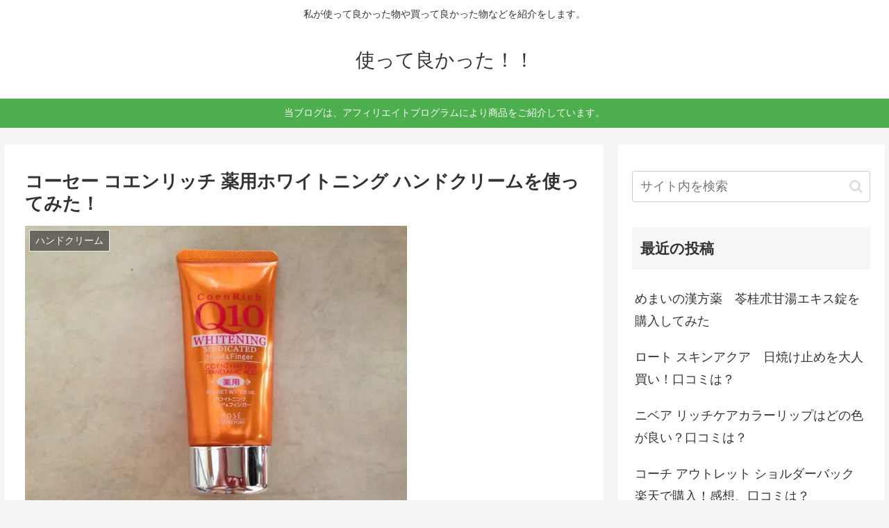

--- FILE ---
content_type: text/html; charset=UTF-8
request_url: https://rakuraku7.com/%E3%83%8F%E3%83%B3%E3%83%89%E3%82%AF%E3%83%AA%E3%83%BC%E3%83%A0/whiteninghand/
body_size: 32535
content:
<!doctype html>
<html lang="ja">

<head>
<meta charset="utf-8">
<meta http-equiv="X-UA-Compatible" content="IE=edge">
<meta name="viewport" content="width=device-width, initial-scale=1.0, viewport-fit=cover"/>
<meta name="referrer" content="no-referrer-when-downgrade"/>

  
  <!-- preconnect dns-prefetch -->
<link rel="preconnect dns-prefetch" href="//www.googletagmanager.com">
<link rel="preconnect dns-prefetch" href="//www.google-analytics.com">
<link rel="preconnect dns-prefetch" href="//ajax.googleapis.com">
<link rel="preconnect dns-prefetch" href="//cdnjs.cloudflare.com">
<link rel="preconnect dns-prefetch" href="//pagead2.googlesyndication.com">
<link rel="preconnect dns-prefetch" href="//googleads.g.doubleclick.net">
<link rel="preconnect dns-prefetch" href="//tpc.googlesyndication.com">
<link rel="preconnect dns-prefetch" href="//ad.doubleclick.net">
<link rel="preconnect dns-prefetch" href="//www.gstatic.com">
<link rel="preconnect dns-prefetch" href="//cse.google.com">
<link rel="preconnect dns-prefetch" href="//fonts.gstatic.com">
<link rel="preconnect dns-prefetch" href="//fonts.googleapis.com">
<link rel="preconnect dns-prefetch" href="//cms.quantserve.com">
<link rel="preconnect dns-prefetch" href="//secure.gravatar.com">
<link rel="preconnect dns-prefetch" href="//cdn.syndication.twimg.com">
<link rel="preconnect dns-prefetch" href="//cdn.jsdelivr.net">
<link rel="preconnect dns-prefetch" href="//images-fe.ssl-images-amazon.com">
<link rel="preconnect dns-prefetch" href="//completion.amazon.com">
<link rel="preconnect dns-prefetch" href="//m.media-amazon.com">
<link rel="preconnect dns-prefetch" href="//i.moshimo.com">
<link rel="preconnect dns-prefetch" href="//aml.valuecommerce.com">
<link rel="preconnect dns-prefetch" href="//dalc.valuecommerce.com">
<link rel="preconnect dns-prefetch" href="//dalb.valuecommerce.com">
<title>コーセー コエンリッチ 薬用ホワイトニング ハンドクリームを使ってみた！  |  使って良かった！！</title>
<meta name='robots' content='max-image-preview:large' />

<!-- OGP -->
<meta property="og:type" content="article">
<meta property="og:description" content="コーセー コエンリッチ 薬用ホワイトニング ハンドクリームは、薬用ハンドクリームでホワイトニングと保湿に良いというハンドクリームです。コーセー コエンリッチ 薬用ホワイトニング ハンドクリームを使ってみた感想などを紹介をします。■コーセー ">
<meta property="og:title" content="コーセー コエンリッチ 薬用ホワイトニング ハンドクリームを使ってみた！">
<meta property="og:url" content="https://rakuraku7.com/%e3%83%8f%e3%83%b3%e3%83%89%e3%82%af%e3%83%aa%e3%83%bc%e3%83%a0/whiteninghand/">
<meta property="og:image" content="https://i0.wp.com/rakuraku7.com/wp-content/uploads/2017/10/IMG_6262.jpg?fit=550%2C413&#038;ssl=1">
<meta property="og:site_name" content="使って良かった！！">
<meta property="og:locale" content="ja_JP">
<meta property="article:published_time" content="2017-10-04T13:21:50+09:00" />
<meta property="article:modified_time" content="2017-10-04T13:21:50+09:00" />
<meta property="article:section" content="ハンドクリーム">
<meta property="article:tag" content="コエンリッチ 薬用ホワイトニング ハンドクリーム">
<meta property="article:tag" content="ハンドクリーム">
<!-- /OGP -->

<!-- Twitter Card -->
<meta name="twitter:card" content="summary_large_image">
<meta property="twitter:description" content="コーセー コエンリッチ 薬用ホワイトニング ハンドクリームは、薬用ハンドクリームでホワイトニングと保湿に良いというハンドクリームです。コーセー コエンリッチ 薬用ホワイトニング ハンドクリームを使ってみた感想などを紹介をします。■コーセー ">
<meta property="twitter:title" content="コーセー コエンリッチ 薬用ホワイトニング ハンドクリームを使ってみた！">
<meta property="twitter:url" content="https://rakuraku7.com/%e3%83%8f%e3%83%b3%e3%83%89%e3%82%af%e3%83%aa%e3%83%bc%e3%83%a0/whiteninghand/">
<meta name="twitter:image" content="https://i0.wp.com/rakuraku7.com/wp-content/uploads/2017/10/IMG_6262.jpg?fit=550%2C413&#038;ssl=1">
<meta name="twitter:domain" content="rakuraku7.com">
<!-- /Twitter Card -->
<link rel='dns-prefetch' href='//webfonts.xserver.jp' />
<link rel='dns-prefetch' href='//ajax.googleapis.com' />
<link rel='dns-prefetch' href='//cdnjs.cloudflare.com' />
<link rel='dns-prefetch' href='//s.w.org' />
<link rel='dns-prefetch' href='//v0.wordpress.com' />
<link rel='dns-prefetch' href='//widgets.wp.com' />
<link rel='dns-prefetch' href='//s0.wp.com' />
<link rel='dns-prefetch' href='//0.gravatar.com' />
<link rel='dns-prefetch' href='//1.gravatar.com' />
<link rel='dns-prefetch' href='//2.gravatar.com' />
<link rel='dns-prefetch' href='//i0.wp.com' />
<link rel="alternate" type="application/rss+xml" title="使って良かった！！ &raquo; フィード" href="https://rakuraku7.com/feed/" />
<link rel='stylesheet' id='cocoon-style-css'  href='https://rakuraku7.com/wp-content/themes/cocoon-master/style.css?ver=5.9.12&#038;fver=20220203034005' media='all' />
<style id='cocoon-style-inline-css'>
.main{width:860px}.sidebar{width:376px}@media screen and (max-width:1280px){.wrap{width:auto}.main,.sidebar,.sidebar-left .main,.sidebar-left .sidebar{margin:0 .5%}.main{width:67.4%}.sidebar{padding:1.5%;width:30%}.entry-card-thumb{width:38%}.entry-card-content{margin-left:40%}}body::after{content:url(https://rakuraku7.com/wp-content/themes/cocoon-master/lib/analytics/access.php?post_id=164&post_type=post)!important;visibility:hidden;position:absolute;bottom:0;right:0;width:1px;height:1px;overflow:hidden;display:inline!important}.toc-checkbox{display:none}.toc-content{visibility:hidden;height:0;opacity:.2;transition:all .5s ease-out}.toc-checkbox:checked~.toc-content{visibility:visible;padding-top:.6em;height:100%;opacity:1}.toc-title::after{content:'[開く]';margin-left:.5em;cursor:pointer;font-size:.8em}.toc-title:hover::after{text-decoration:underline}.toc-checkbox:checked+.toc-title::after{content:'[閉じる]'}#respond{display:none}.entry-content>*,.demo .entry-content p{line-height:1.8}.entry-content>*,.article p,.demo .entry-content p,.article dl,.article ul,.article ol,.article blockquote,.article pre,.article table,.article .toc,.body .article,.body .column-wrap,.body .new-entry-cards,.body .popular-entry-cards,.body .navi-entry-cards,.body .box-menus,.body .ranking-item,.body .rss-entry-cards,.body .widget,.body .author-box,.body .blogcard-wrap,.body .login-user-only,.body .information-box,.body .question-box,.body .alert-box,.body .information,.body .question,.body .alert,.body .memo-box,.body .comment-box,.body .common-icon-box,.body .blank-box,.body .button-block,.body .micro-bottom,.body .caption-box,.body .tab-caption-box,.body .label-box,.body .toggle-wrap,.body .wp-block-image,.body .booklink-box,.body .kaerebalink-box,.body .tomarebalink-box,.body .product-item-box,.body .speech-wrap,.body .wp-block-categories,.body .wp-block-archives,.body .wp-block-archives-dropdown,.body .wp-block-calendar,.body .ad-area,.body .wp-block-gallery,.body .wp-block-audio,.body .wp-block-cover,.body .wp-block-file,.body .wp-block-media-text,.body .wp-block-video,.body .wp-block-buttons,.body .wp-block-columns,.body .wp-block-separator,.body .components-placeholder,.body .wp-block-search,.body .wp-block-social-links,.body .timeline-box,.body .blogcard-type,.body .btn-wrap,.body .btn-wrap a,.body .block-box,.body .wp-block-embed,.body .wp-block-group,.body .wp-block-table,.body .scrollable-table,.body .wp-block-separator,.body .wp-block,.body .video-container,.comment-area,.related-entries,.pager-post-navi,.comment-respond,.is-root-container>*,[data-type="core/freeform"]{margin-bottom:1.8em}.article h2,.article h3,.article h4,.article h5,.article h6{margin-bottom:1.62em}@media screen and (max-width:480px){.body,.menu-content{font-size:16px}}@media screen and (max-width:781px){.wp-block-column{margin-bottom:1.8em}}@media screen and (max-width:599px){.column-wrap>div{margin-bottom:1.8em}}.article h2,.article h3,.article h4,.article h5,.article h6{margin-top:2.4em}.article .micro-top{margin-bottom:.36em}.article .micro-bottom{margin-top:-1.62em}.article .micro-balloon{margin-bottom:.9em}.article .micro-bottom.micro-balloon{margin-top:-1.26em}.blank-box.bb-key-color{border-color:#19448e}.iic-key-color li::before{color:#19448e}.blank-box.bb-tab.bb-key-color::before{background-color:#19448e}.tb-key-color .toggle-button{border:1px solid #19448e;background:#19448e;color:#fff}.tb-key-color .toggle-button::before{color:#ccc}.tb-key-color .toggle-checkbox:checked~.toggle-content{border-color:#19448e}.cb-key-color.caption-box{border-color:#19448e}.cb-key-color .caption-box-label{background-color:#19448e;color:#fff}.tcb-key-color .tab-caption-box-label{background-color:#19448e;color:#fff}.tcb-key-color .tab-caption-box-content{border-color:#19448e}.lb-key-color .label-box-content{border-color:#19448e}.mc-key-color{background-color:#19448e;color:#fff;border:0}.mc-key-color.micro-bottom::after{border-bottom-color:#19448e;border-top-color:transparent}.mc-key-color::before{border-top-color:transparent;border-bottom-color:transparent}.mc-key-color::after{border-top-color:#19448e}.btn-key-color,.btn-wrap.btn-wrap-key-color>a{background-color:#19448e}.has-text-color.has-key-color-color{color:#19448e}.has-background.has-key-color-background-color{background-color:#19448e}.body.article,body#tinymce.wp-editor{background-color:#fff}.body.article,.editor-post-title__block .editor-post-title__input,body#tinymce.wp-editor{color:#333}html .body .has-key-color-background-color{background-color:#19448e}html .body .has-key-color-color{color:#19448e}html .body .has-key-color-border-color{border-color:#19448e}html .body .btn-wrap.has-key-color-background-color>a{background-color:#19448e}html .body .btn-wrap.has-key-color-color>a{color:#19448e}html .body .btn-wrap.has-key-color-border-color>a{border-color:#19448e}html .body .bb-tab.has-key-color-border-color .bb-label{background-color:#19448e}html .body .toggle-wrap.has-key-color-border-color .toggle-button{background-color:#19448e}html .body .toggle-wrap.has-key-color-border-color .toggle-button,.toggle-wrap.has-key-color-border-color .toggle-content{border-color:#19448e}html .body .iconlist-box.has-key-color-icon-color li::before{color:#19448e}html .body .micro-balloon.has-key-color-color{color:#19448e}html .body .micro-balloon.has-key-color-background-color{background-color:#19448e;border-color:transparent}html .body .micro-balloon.has-key-color-background-color.micro-bottom::after{border-bottom-color:#19448e;border-top-color:transparent}html .body .micro-balloon.has-key-color-background-color::before{border-top-color:transparent;border-bottom-color:transparent}html .body .micro-balloon.has-key-color-background-color::after{border-top-color:#19448e}html .body .micro-balloon.has-border-color.has-key-color-border-color{border-color:#19448e}html .body .micro-balloon.micro-top.has-key-color-border-color::before{border-top-color:#19448e}html .body .micro-balloon.micro-bottom.has-key-color-border-color::before{border-bottom-color:#19448e}html .body .caption-box.has-key-color-border-color .box-label{background-color:#19448e}html .body .tab-caption-box.has-key-color-border-color .box-label{background-color:#19448e}html .body .tab-caption-box.has-key-color-border-color .box-content{border-color:#19448e}html .body .tab-caption-box.has-key-color-background-color .box-content{background-color:#19448e}html .body .label-box.has-key-color-border-color .box-content{border-color:#19448e}html .body .label-box.has-key-color-background-color .box-content{background-color:#19448e}html .body .speech-balloon.has-key-color-background-color{background-color:#19448e}html .body .speech-balloon.has-text-color.has-key-color-color{color:#19448e}html .body .speech-balloon.has-key-color-border-color{border-color:#19448e}html .body .sbp-l .speech-balloon.has-key-color-border-color::before{border-right-color:#19448e}html .body .sbp-r .speech-balloon.has-key-color-border-color::before{border-left-color:#19448e}html .body .sbp-l .speech-balloon.has-key-color-background-color::after{border-right-color:#19448e}html .body .sbp-r .speech-balloon.has-key-color-background-color::after{border-left-color:#19448e}html .body .sbs-line.sbp-r .speech-balloon.has-key-color-background-color{background-color:#19448e}html .body .sbs-line.sbp-r .speech-balloon.has-key-color-border-color{border-color:#19448e}html .body .speech-wraphtml .body .sbs-think .speech-balloon.has-key-color-border-color::before,html .body .speech-wrap.sbs-think .speech-balloon.has-key-color-border-color::after{border-color:#19448e}html .body .sbs-think .speech-balloon.has-key-color-background-color::before,html .body .sbs-think .speech-balloon.has-key-color-background-color::after{background-color:#19448e}html .body .sbs-think .speech-balloon.has-key-color-border-color::before{border-color:#19448e}html .body .timeline-box.has-key-color-point-color .timeline-item::before{background-color:#19448e}html .body .has-key-color-question-color .faq-question-label{color:#19448e}html .body .has-key-color-answer-color .faq-answer-label{color:#19448e}html .body .is-style-square.has-key-color-question-color .faq-question-label{color:#fff;background-color:#19448e}html .body .is-style-square.has-key-color-answer-color .faq-answer-label{color:#fff;background-color:#19448e}html .body .has-red-background-color{background-color:#e60033}html .body .has-red-color{color:#e60033}html .body .has-red-border-color{border-color:#e60033}html .body .btn-wrap.has-red-background-color>a{background-color:#e60033}html .body .btn-wrap.has-red-color>a{color:#e60033}html .body .btn-wrap.has-red-border-color>a{border-color:#e60033}html .body .bb-tab.has-red-border-color .bb-label{background-color:#e60033}html .body .toggle-wrap.has-red-border-color .toggle-button{background-color:#e60033}html .body .toggle-wrap.has-red-border-color .toggle-button,.toggle-wrap.has-red-border-color .toggle-content{border-color:#e60033}html .body .iconlist-box.has-red-icon-color li::before{color:#e60033}html .body .micro-balloon.has-red-color{color:#e60033}html .body .micro-balloon.has-red-background-color{background-color:#e60033;border-color:transparent}html .body .micro-balloon.has-red-background-color.micro-bottom::after{border-bottom-color:#e60033;border-top-color:transparent}html .body .micro-balloon.has-red-background-color::before{border-top-color:transparent;border-bottom-color:transparent}html .body .micro-balloon.has-red-background-color::after{border-top-color:#e60033}html .body .micro-balloon.has-border-color.has-red-border-color{border-color:#e60033}html .body .micro-balloon.micro-top.has-red-border-color::before{border-top-color:#e60033}html .body .micro-balloon.micro-bottom.has-red-border-color::before{border-bottom-color:#e60033}html .body .caption-box.has-red-border-color .box-label{background-color:#e60033}html .body .tab-caption-box.has-red-border-color .box-label{background-color:#e60033}html .body .tab-caption-box.has-red-border-color .box-content{border-color:#e60033}html .body .tab-caption-box.has-red-background-color .box-content{background-color:#e60033}html .body .label-box.has-red-border-color .box-content{border-color:#e60033}html .body .label-box.has-red-background-color .box-content{background-color:#e60033}html .body .speech-balloon.has-red-background-color{background-color:#e60033}html .body .speech-balloon.has-text-color.has-red-color{color:#e60033}html .body .speech-balloon.has-red-border-color{border-color:#e60033}html .body .sbp-l .speech-balloon.has-red-border-color::before{border-right-color:#e60033}html .body .sbp-r .speech-balloon.has-red-border-color::before{border-left-color:#e60033}html .body .sbp-l .speech-balloon.has-red-background-color::after{border-right-color:#e60033}html .body .sbp-r .speech-balloon.has-red-background-color::after{border-left-color:#e60033}html .body .sbs-line.sbp-r .speech-balloon.has-red-background-color{background-color:#e60033}html .body .sbs-line.sbp-r .speech-balloon.has-red-border-color{border-color:#e60033}html .body .speech-wraphtml .body .sbs-think .speech-balloon.has-red-border-color::before,html .body .speech-wrap.sbs-think .speech-balloon.has-red-border-color::after{border-color:#e60033}html .body .sbs-think .speech-balloon.has-red-background-color::before,html .body .sbs-think .speech-balloon.has-red-background-color::after{background-color:#e60033}html .body .sbs-think .speech-balloon.has-red-border-color::before{border-color:#e60033}html .body .timeline-box.has-red-point-color .timeline-item::before{background-color:#e60033}html .body .has-red-question-color .faq-question-label{color:#e60033}html .body .has-red-answer-color .faq-answer-label{color:#e60033}html .body .is-style-square.has-red-question-color .faq-question-label{color:#fff;background-color:#e60033}html .body .is-style-square.has-red-answer-color .faq-answer-label{color:#fff;background-color:#e60033}html .body .has-pink-background-color{background-color:#e95295}html .body .has-pink-color{color:#e95295}html .body .has-pink-border-color{border-color:#e95295}html .body .btn-wrap.has-pink-background-color>a{background-color:#e95295}html .body .btn-wrap.has-pink-color>a{color:#e95295}html .body .btn-wrap.has-pink-border-color>a{border-color:#e95295}html .body .bb-tab.has-pink-border-color .bb-label{background-color:#e95295}html .body .toggle-wrap.has-pink-border-color .toggle-button{background-color:#e95295}html .body .toggle-wrap.has-pink-border-color .toggle-button,.toggle-wrap.has-pink-border-color .toggle-content{border-color:#e95295}html .body .iconlist-box.has-pink-icon-color li::before{color:#e95295}html .body .micro-balloon.has-pink-color{color:#e95295}html .body .micro-balloon.has-pink-background-color{background-color:#e95295;border-color:transparent}html .body .micro-balloon.has-pink-background-color.micro-bottom::after{border-bottom-color:#e95295;border-top-color:transparent}html .body .micro-balloon.has-pink-background-color::before{border-top-color:transparent;border-bottom-color:transparent}html .body .micro-balloon.has-pink-background-color::after{border-top-color:#e95295}html .body .micro-balloon.has-border-color.has-pink-border-color{border-color:#e95295}html .body .micro-balloon.micro-top.has-pink-border-color::before{border-top-color:#e95295}html .body .micro-balloon.micro-bottom.has-pink-border-color::before{border-bottom-color:#e95295}html .body .caption-box.has-pink-border-color .box-label{background-color:#e95295}html .body .tab-caption-box.has-pink-border-color .box-label{background-color:#e95295}html .body .tab-caption-box.has-pink-border-color .box-content{border-color:#e95295}html .body .tab-caption-box.has-pink-background-color .box-content{background-color:#e95295}html .body .label-box.has-pink-border-color .box-content{border-color:#e95295}html .body .label-box.has-pink-background-color .box-content{background-color:#e95295}html .body .speech-balloon.has-pink-background-color{background-color:#e95295}html .body .speech-balloon.has-text-color.has-pink-color{color:#e95295}html .body .speech-balloon.has-pink-border-color{border-color:#e95295}html .body .sbp-l .speech-balloon.has-pink-border-color::before{border-right-color:#e95295}html .body .sbp-r .speech-balloon.has-pink-border-color::before{border-left-color:#e95295}html .body .sbp-l .speech-balloon.has-pink-background-color::after{border-right-color:#e95295}html .body .sbp-r .speech-balloon.has-pink-background-color::after{border-left-color:#e95295}html .body .sbs-line.sbp-r .speech-balloon.has-pink-background-color{background-color:#e95295}html .body .sbs-line.sbp-r .speech-balloon.has-pink-border-color{border-color:#e95295}html .body .speech-wraphtml .body .sbs-think .speech-balloon.has-pink-border-color::before,html .body .speech-wrap.sbs-think .speech-balloon.has-pink-border-color::after{border-color:#e95295}html .body .sbs-think .speech-balloon.has-pink-background-color::before,html .body .sbs-think .speech-balloon.has-pink-background-color::after{background-color:#e95295}html .body .sbs-think .speech-balloon.has-pink-border-color::before{border-color:#e95295}html .body .timeline-box.has-pink-point-color .timeline-item::before{background-color:#e95295}html .body .has-pink-question-color .faq-question-label{color:#e95295}html .body .has-pink-answer-color .faq-answer-label{color:#e95295}html .body .is-style-square.has-pink-question-color .faq-question-label{color:#fff;background-color:#e95295}html .body .is-style-square.has-pink-answer-color .faq-answer-label{color:#fff;background-color:#e95295}html .body .has-purple-background-color{background-color:#884898}html .body .has-purple-color{color:#884898}html .body .has-purple-border-color{border-color:#884898}html .body .btn-wrap.has-purple-background-color>a{background-color:#884898}html .body .btn-wrap.has-purple-color>a{color:#884898}html .body .btn-wrap.has-purple-border-color>a{border-color:#884898}html .body .bb-tab.has-purple-border-color .bb-label{background-color:#884898}html .body .toggle-wrap.has-purple-border-color .toggle-button{background-color:#884898}html .body .toggle-wrap.has-purple-border-color .toggle-button,.toggle-wrap.has-purple-border-color .toggle-content{border-color:#884898}html .body .iconlist-box.has-purple-icon-color li::before{color:#884898}html .body .micro-balloon.has-purple-color{color:#884898}html .body .micro-balloon.has-purple-background-color{background-color:#884898;border-color:transparent}html .body .micro-balloon.has-purple-background-color.micro-bottom::after{border-bottom-color:#884898;border-top-color:transparent}html .body .micro-balloon.has-purple-background-color::before{border-top-color:transparent;border-bottom-color:transparent}html .body .micro-balloon.has-purple-background-color::after{border-top-color:#884898}html .body .micro-balloon.has-border-color.has-purple-border-color{border-color:#884898}html .body .micro-balloon.micro-top.has-purple-border-color::before{border-top-color:#884898}html .body .micro-balloon.micro-bottom.has-purple-border-color::before{border-bottom-color:#884898}html .body .caption-box.has-purple-border-color .box-label{background-color:#884898}html .body .tab-caption-box.has-purple-border-color .box-label{background-color:#884898}html .body .tab-caption-box.has-purple-border-color .box-content{border-color:#884898}html .body .tab-caption-box.has-purple-background-color .box-content{background-color:#884898}html .body .label-box.has-purple-border-color .box-content{border-color:#884898}html .body .label-box.has-purple-background-color .box-content{background-color:#884898}html .body .speech-balloon.has-purple-background-color{background-color:#884898}html .body .speech-balloon.has-text-color.has-purple-color{color:#884898}html .body .speech-balloon.has-purple-border-color{border-color:#884898}html .body .sbp-l .speech-balloon.has-purple-border-color::before{border-right-color:#884898}html .body .sbp-r .speech-balloon.has-purple-border-color::before{border-left-color:#884898}html .body .sbp-l .speech-balloon.has-purple-background-color::after{border-right-color:#884898}html .body .sbp-r .speech-balloon.has-purple-background-color::after{border-left-color:#884898}html .body .sbs-line.sbp-r .speech-balloon.has-purple-background-color{background-color:#884898}html .body .sbs-line.sbp-r .speech-balloon.has-purple-border-color{border-color:#884898}html .body .speech-wraphtml .body .sbs-think .speech-balloon.has-purple-border-color::before,html .body .speech-wrap.sbs-think .speech-balloon.has-purple-border-color::after{border-color:#884898}html .body .sbs-think .speech-balloon.has-purple-background-color::before,html .body .sbs-think .speech-balloon.has-purple-background-color::after{background-color:#884898}html .body .sbs-think .speech-balloon.has-purple-border-color::before{border-color:#884898}html .body .timeline-box.has-purple-point-color .timeline-item::before{background-color:#884898}html .body .has-purple-question-color .faq-question-label{color:#884898}html .body .has-purple-answer-color .faq-answer-label{color:#884898}html .body .is-style-square.has-purple-question-color .faq-question-label{color:#fff;background-color:#884898}html .body .is-style-square.has-purple-answer-color .faq-answer-label{color:#fff;background-color:#884898}html .body .has-deep-background-color{background-color:#55295b}html .body .has-deep-color{color:#55295b}html .body .has-deep-border-color{border-color:#55295b}html .body .btn-wrap.has-deep-background-color>a{background-color:#55295b}html .body .btn-wrap.has-deep-color>a{color:#55295b}html .body .btn-wrap.has-deep-border-color>a{border-color:#55295b}html .body .bb-tab.has-deep-border-color .bb-label{background-color:#55295b}html .body .toggle-wrap.has-deep-border-color .toggle-button{background-color:#55295b}html .body .toggle-wrap.has-deep-border-color .toggle-button,.toggle-wrap.has-deep-border-color .toggle-content{border-color:#55295b}html .body .iconlist-box.has-deep-icon-color li::before{color:#55295b}html .body .micro-balloon.has-deep-color{color:#55295b}html .body .micro-balloon.has-deep-background-color{background-color:#55295b;border-color:transparent}html .body .micro-balloon.has-deep-background-color.micro-bottom::after{border-bottom-color:#55295b;border-top-color:transparent}html .body .micro-balloon.has-deep-background-color::before{border-top-color:transparent;border-bottom-color:transparent}html .body .micro-balloon.has-deep-background-color::after{border-top-color:#55295b}html .body .micro-balloon.has-border-color.has-deep-border-color{border-color:#55295b}html .body .micro-balloon.micro-top.has-deep-border-color::before{border-top-color:#55295b}html .body .micro-balloon.micro-bottom.has-deep-border-color::before{border-bottom-color:#55295b}html .body .caption-box.has-deep-border-color .box-label{background-color:#55295b}html .body .tab-caption-box.has-deep-border-color .box-label{background-color:#55295b}html .body .tab-caption-box.has-deep-border-color .box-content{border-color:#55295b}html .body .tab-caption-box.has-deep-background-color .box-content{background-color:#55295b}html .body .label-box.has-deep-border-color .box-content{border-color:#55295b}html .body .label-box.has-deep-background-color .box-content{background-color:#55295b}html .body .speech-balloon.has-deep-background-color{background-color:#55295b}html .body .speech-balloon.has-text-color.has-deep-color{color:#55295b}html .body .speech-balloon.has-deep-border-color{border-color:#55295b}html .body .sbp-l .speech-balloon.has-deep-border-color::before{border-right-color:#55295b}html .body .sbp-r .speech-balloon.has-deep-border-color::before{border-left-color:#55295b}html .body .sbp-l .speech-balloon.has-deep-background-color::after{border-right-color:#55295b}html .body .sbp-r .speech-balloon.has-deep-background-color::after{border-left-color:#55295b}html .body .sbs-line.sbp-r .speech-balloon.has-deep-background-color{background-color:#55295b}html .body .sbs-line.sbp-r .speech-balloon.has-deep-border-color{border-color:#55295b}html .body .speech-wraphtml .body .sbs-think .speech-balloon.has-deep-border-color::before,html .body .speech-wrap.sbs-think .speech-balloon.has-deep-border-color::after{border-color:#55295b}html .body .sbs-think .speech-balloon.has-deep-background-color::before,html .body .sbs-think .speech-balloon.has-deep-background-color::after{background-color:#55295b}html .body .sbs-think .speech-balloon.has-deep-border-color::before{border-color:#55295b}html .body .timeline-box.has-deep-point-color .timeline-item::before{background-color:#55295b}html .body .has-deep-question-color .faq-question-label{color:#55295b}html .body .has-deep-answer-color .faq-answer-label{color:#55295b}html .body .is-style-square.has-deep-question-color .faq-question-label{color:#fff;background-color:#55295b}html .body .is-style-square.has-deep-answer-color .faq-answer-label{color:#fff;background-color:#55295b}html .body .has-indigo-background-color{background-color:#1e50a2}html .body .has-indigo-color{color:#1e50a2}html .body .has-indigo-border-color{border-color:#1e50a2}html .body .btn-wrap.has-indigo-background-color>a{background-color:#1e50a2}html .body .btn-wrap.has-indigo-color>a{color:#1e50a2}html .body .btn-wrap.has-indigo-border-color>a{border-color:#1e50a2}html .body .bb-tab.has-indigo-border-color .bb-label{background-color:#1e50a2}html .body .toggle-wrap.has-indigo-border-color .toggle-button{background-color:#1e50a2}html .body .toggle-wrap.has-indigo-border-color .toggle-button,.toggle-wrap.has-indigo-border-color .toggle-content{border-color:#1e50a2}html .body .iconlist-box.has-indigo-icon-color li::before{color:#1e50a2}html .body .micro-balloon.has-indigo-color{color:#1e50a2}html .body .micro-balloon.has-indigo-background-color{background-color:#1e50a2;border-color:transparent}html .body .micro-balloon.has-indigo-background-color.micro-bottom::after{border-bottom-color:#1e50a2;border-top-color:transparent}html .body .micro-balloon.has-indigo-background-color::before{border-top-color:transparent;border-bottom-color:transparent}html .body .micro-balloon.has-indigo-background-color::after{border-top-color:#1e50a2}html .body .micro-balloon.has-border-color.has-indigo-border-color{border-color:#1e50a2}html .body .micro-balloon.micro-top.has-indigo-border-color::before{border-top-color:#1e50a2}html .body .micro-balloon.micro-bottom.has-indigo-border-color::before{border-bottom-color:#1e50a2}html .body .caption-box.has-indigo-border-color .box-label{background-color:#1e50a2}html .body .tab-caption-box.has-indigo-border-color .box-label{background-color:#1e50a2}html .body .tab-caption-box.has-indigo-border-color .box-content{border-color:#1e50a2}html .body .tab-caption-box.has-indigo-background-color .box-content{background-color:#1e50a2}html .body .label-box.has-indigo-border-color .box-content{border-color:#1e50a2}html .body .label-box.has-indigo-background-color .box-content{background-color:#1e50a2}html .body .speech-balloon.has-indigo-background-color{background-color:#1e50a2}html .body .speech-balloon.has-text-color.has-indigo-color{color:#1e50a2}html .body .speech-balloon.has-indigo-border-color{border-color:#1e50a2}html .body .sbp-l .speech-balloon.has-indigo-border-color::before{border-right-color:#1e50a2}html .body .sbp-r .speech-balloon.has-indigo-border-color::before{border-left-color:#1e50a2}html .body .sbp-l .speech-balloon.has-indigo-background-color::after{border-right-color:#1e50a2}html .body .sbp-r .speech-balloon.has-indigo-background-color::after{border-left-color:#1e50a2}html .body .sbs-line.sbp-r .speech-balloon.has-indigo-background-color{background-color:#1e50a2}html .body .sbs-line.sbp-r .speech-balloon.has-indigo-border-color{border-color:#1e50a2}html .body .speech-wraphtml .body .sbs-think .speech-balloon.has-indigo-border-color::before,html .body .speech-wrap.sbs-think .speech-balloon.has-indigo-border-color::after{border-color:#1e50a2}html .body .sbs-think .speech-balloon.has-indigo-background-color::before,html .body .sbs-think .speech-balloon.has-indigo-background-color::after{background-color:#1e50a2}html .body .sbs-think .speech-balloon.has-indigo-border-color::before{border-color:#1e50a2}html .body .timeline-box.has-indigo-point-color .timeline-item::before{background-color:#1e50a2}html .body .has-indigo-question-color .faq-question-label{color:#1e50a2}html .body .has-indigo-answer-color .faq-answer-label{color:#1e50a2}html .body .is-style-square.has-indigo-question-color .faq-question-label{color:#fff;background-color:#1e50a2}html .body .is-style-square.has-indigo-answer-color .faq-answer-label{color:#fff;background-color:#1e50a2}html .body .has-blue-background-color{background-color:#0095d9}html .body .has-blue-color{color:#0095d9}html .body .has-blue-border-color{border-color:#0095d9}html .body .btn-wrap.has-blue-background-color>a{background-color:#0095d9}html .body .btn-wrap.has-blue-color>a{color:#0095d9}html .body .btn-wrap.has-blue-border-color>a{border-color:#0095d9}html .body .bb-tab.has-blue-border-color .bb-label{background-color:#0095d9}html .body .toggle-wrap.has-blue-border-color .toggle-button{background-color:#0095d9}html .body .toggle-wrap.has-blue-border-color .toggle-button,.toggle-wrap.has-blue-border-color .toggle-content{border-color:#0095d9}html .body .iconlist-box.has-blue-icon-color li::before{color:#0095d9}html .body .micro-balloon.has-blue-color{color:#0095d9}html .body .micro-balloon.has-blue-background-color{background-color:#0095d9;border-color:transparent}html .body .micro-balloon.has-blue-background-color.micro-bottom::after{border-bottom-color:#0095d9;border-top-color:transparent}html .body .micro-balloon.has-blue-background-color::before{border-top-color:transparent;border-bottom-color:transparent}html .body .micro-balloon.has-blue-background-color::after{border-top-color:#0095d9}html .body .micro-balloon.has-border-color.has-blue-border-color{border-color:#0095d9}html .body .micro-balloon.micro-top.has-blue-border-color::before{border-top-color:#0095d9}html .body .micro-balloon.micro-bottom.has-blue-border-color::before{border-bottom-color:#0095d9}html .body .caption-box.has-blue-border-color .box-label{background-color:#0095d9}html .body .tab-caption-box.has-blue-border-color .box-label{background-color:#0095d9}html .body .tab-caption-box.has-blue-border-color .box-content{border-color:#0095d9}html .body .tab-caption-box.has-blue-background-color .box-content{background-color:#0095d9}html .body .label-box.has-blue-border-color .box-content{border-color:#0095d9}html .body .label-box.has-blue-background-color .box-content{background-color:#0095d9}html .body .speech-balloon.has-blue-background-color{background-color:#0095d9}html .body .speech-balloon.has-text-color.has-blue-color{color:#0095d9}html .body .speech-balloon.has-blue-border-color{border-color:#0095d9}html .body .sbp-l .speech-balloon.has-blue-border-color::before{border-right-color:#0095d9}html .body .sbp-r .speech-balloon.has-blue-border-color::before{border-left-color:#0095d9}html .body .sbp-l .speech-balloon.has-blue-background-color::after{border-right-color:#0095d9}html .body .sbp-r .speech-balloon.has-blue-background-color::after{border-left-color:#0095d9}html .body .sbs-line.sbp-r .speech-balloon.has-blue-background-color{background-color:#0095d9}html .body .sbs-line.sbp-r .speech-balloon.has-blue-border-color{border-color:#0095d9}html .body .speech-wraphtml .body .sbs-think .speech-balloon.has-blue-border-color::before,html .body .speech-wrap.sbs-think .speech-balloon.has-blue-border-color::after{border-color:#0095d9}html .body .sbs-think .speech-balloon.has-blue-background-color::before,html .body .sbs-think .speech-balloon.has-blue-background-color::after{background-color:#0095d9}html .body .sbs-think .speech-balloon.has-blue-border-color::before{border-color:#0095d9}html .body .timeline-box.has-blue-point-color .timeline-item::before{background-color:#0095d9}html .body .has-blue-question-color .faq-question-label{color:#0095d9}html .body .has-blue-answer-color .faq-answer-label{color:#0095d9}html .body .is-style-square.has-blue-question-color .faq-question-label{color:#fff;background-color:#0095d9}html .body .is-style-square.has-blue-answer-color .faq-answer-label{color:#fff;background-color:#0095d9}html .body .has-light-blue-background-color{background-color:#2ca9e1}html .body .has-light-blue-color{color:#2ca9e1}html .body .has-light-blue-border-color{border-color:#2ca9e1}html .body .btn-wrap.has-light-blue-background-color>a{background-color:#2ca9e1}html .body .btn-wrap.has-light-blue-color>a{color:#2ca9e1}html .body .btn-wrap.has-light-blue-border-color>a{border-color:#2ca9e1}html .body .bb-tab.has-light-blue-border-color .bb-label{background-color:#2ca9e1}html .body .toggle-wrap.has-light-blue-border-color .toggle-button{background-color:#2ca9e1}html .body .toggle-wrap.has-light-blue-border-color .toggle-button,.toggle-wrap.has-light-blue-border-color .toggle-content{border-color:#2ca9e1}html .body .iconlist-box.has-light-blue-icon-color li::before{color:#2ca9e1}html .body .micro-balloon.has-light-blue-color{color:#2ca9e1}html .body .micro-balloon.has-light-blue-background-color{background-color:#2ca9e1;border-color:transparent}html .body .micro-balloon.has-light-blue-background-color.micro-bottom::after{border-bottom-color:#2ca9e1;border-top-color:transparent}html .body .micro-balloon.has-light-blue-background-color::before{border-top-color:transparent;border-bottom-color:transparent}html .body .micro-balloon.has-light-blue-background-color::after{border-top-color:#2ca9e1}html .body .micro-balloon.has-border-color.has-light-blue-border-color{border-color:#2ca9e1}html .body .micro-balloon.micro-top.has-light-blue-border-color::before{border-top-color:#2ca9e1}html .body .micro-balloon.micro-bottom.has-light-blue-border-color::before{border-bottom-color:#2ca9e1}html .body .caption-box.has-light-blue-border-color .box-label{background-color:#2ca9e1}html .body .tab-caption-box.has-light-blue-border-color .box-label{background-color:#2ca9e1}html .body .tab-caption-box.has-light-blue-border-color .box-content{border-color:#2ca9e1}html .body .tab-caption-box.has-light-blue-background-color .box-content{background-color:#2ca9e1}html .body .label-box.has-light-blue-border-color .box-content{border-color:#2ca9e1}html .body .label-box.has-light-blue-background-color .box-content{background-color:#2ca9e1}html .body .speech-balloon.has-light-blue-background-color{background-color:#2ca9e1}html .body .speech-balloon.has-text-color.has-light-blue-color{color:#2ca9e1}html .body .speech-balloon.has-light-blue-border-color{border-color:#2ca9e1}html .body .sbp-l .speech-balloon.has-light-blue-border-color::before{border-right-color:#2ca9e1}html .body .sbp-r .speech-balloon.has-light-blue-border-color::before{border-left-color:#2ca9e1}html .body .sbp-l .speech-balloon.has-light-blue-background-color::after{border-right-color:#2ca9e1}html .body .sbp-r .speech-balloon.has-light-blue-background-color::after{border-left-color:#2ca9e1}html .body .sbs-line.sbp-r .speech-balloon.has-light-blue-background-color{background-color:#2ca9e1}html .body .sbs-line.sbp-r .speech-balloon.has-light-blue-border-color{border-color:#2ca9e1}html .body .speech-wraphtml .body .sbs-think .speech-balloon.has-light-blue-border-color::before,html .body .speech-wrap.sbs-think .speech-balloon.has-light-blue-border-color::after{border-color:#2ca9e1}html .body .sbs-think .speech-balloon.has-light-blue-background-color::before,html .body .sbs-think .speech-balloon.has-light-blue-background-color::after{background-color:#2ca9e1}html .body .sbs-think .speech-balloon.has-light-blue-border-color::before{border-color:#2ca9e1}html .body .timeline-box.has-light-blue-point-color .timeline-item::before{background-color:#2ca9e1}html .body .has-light-blue-question-color .faq-question-label{color:#2ca9e1}html .body .has-light-blue-answer-color .faq-answer-label{color:#2ca9e1}html .body .is-style-square.has-light-blue-question-color .faq-question-label{color:#fff;background-color:#2ca9e1}html .body .is-style-square.has-light-blue-answer-color .faq-answer-label{color:#fff;background-color:#2ca9e1}html .body .has-cyan-background-color{background-color:#00a3af}html .body .has-cyan-color{color:#00a3af}html .body .has-cyan-border-color{border-color:#00a3af}html .body .btn-wrap.has-cyan-background-color>a{background-color:#00a3af}html .body .btn-wrap.has-cyan-color>a{color:#00a3af}html .body .btn-wrap.has-cyan-border-color>a{border-color:#00a3af}html .body .bb-tab.has-cyan-border-color .bb-label{background-color:#00a3af}html .body .toggle-wrap.has-cyan-border-color .toggle-button{background-color:#00a3af}html .body .toggle-wrap.has-cyan-border-color .toggle-button,.toggle-wrap.has-cyan-border-color .toggle-content{border-color:#00a3af}html .body .iconlist-box.has-cyan-icon-color li::before{color:#00a3af}html .body .micro-balloon.has-cyan-color{color:#00a3af}html .body .micro-balloon.has-cyan-background-color{background-color:#00a3af;border-color:transparent}html .body .micro-balloon.has-cyan-background-color.micro-bottom::after{border-bottom-color:#00a3af;border-top-color:transparent}html .body .micro-balloon.has-cyan-background-color::before{border-top-color:transparent;border-bottom-color:transparent}html .body .micro-balloon.has-cyan-background-color::after{border-top-color:#00a3af}html .body .micro-balloon.has-border-color.has-cyan-border-color{border-color:#00a3af}html .body .micro-balloon.micro-top.has-cyan-border-color::before{border-top-color:#00a3af}html .body .micro-balloon.micro-bottom.has-cyan-border-color::before{border-bottom-color:#00a3af}html .body .caption-box.has-cyan-border-color .box-label{background-color:#00a3af}html .body .tab-caption-box.has-cyan-border-color .box-label{background-color:#00a3af}html .body .tab-caption-box.has-cyan-border-color .box-content{border-color:#00a3af}html .body .tab-caption-box.has-cyan-background-color .box-content{background-color:#00a3af}html .body .label-box.has-cyan-border-color .box-content{border-color:#00a3af}html .body .label-box.has-cyan-background-color .box-content{background-color:#00a3af}html .body .speech-balloon.has-cyan-background-color{background-color:#00a3af}html .body .speech-balloon.has-text-color.has-cyan-color{color:#00a3af}html .body .speech-balloon.has-cyan-border-color{border-color:#00a3af}html .body .sbp-l .speech-balloon.has-cyan-border-color::before{border-right-color:#00a3af}html .body .sbp-r .speech-balloon.has-cyan-border-color::before{border-left-color:#00a3af}html .body .sbp-l .speech-balloon.has-cyan-background-color::after{border-right-color:#00a3af}html .body .sbp-r .speech-balloon.has-cyan-background-color::after{border-left-color:#00a3af}html .body .sbs-line.sbp-r .speech-balloon.has-cyan-background-color{background-color:#00a3af}html .body .sbs-line.sbp-r .speech-balloon.has-cyan-border-color{border-color:#00a3af}html .body .speech-wraphtml .body .sbs-think .speech-balloon.has-cyan-border-color::before,html .body .speech-wrap.sbs-think .speech-balloon.has-cyan-border-color::after{border-color:#00a3af}html .body .sbs-think .speech-balloon.has-cyan-background-color::before,html .body .sbs-think .speech-balloon.has-cyan-background-color::after{background-color:#00a3af}html .body .sbs-think .speech-balloon.has-cyan-border-color::before{border-color:#00a3af}html .body .timeline-box.has-cyan-point-color .timeline-item::before{background-color:#00a3af}html .body .has-cyan-question-color .faq-question-label{color:#00a3af}html .body .has-cyan-answer-color .faq-answer-label{color:#00a3af}html .body .is-style-square.has-cyan-question-color .faq-question-label{color:#fff;background-color:#00a3af}html .body .is-style-square.has-cyan-answer-color .faq-answer-label{color:#fff;background-color:#00a3af}html .body .has-teal-background-color{background-color:#007b43}html .body .has-teal-color{color:#007b43}html .body .has-teal-border-color{border-color:#007b43}html .body .btn-wrap.has-teal-background-color>a{background-color:#007b43}html .body .btn-wrap.has-teal-color>a{color:#007b43}html .body .btn-wrap.has-teal-border-color>a{border-color:#007b43}html .body .bb-tab.has-teal-border-color .bb-label{background-color:#007b43}html .body .toggle-wrap.has-teal-border-color .toggle-button{background-color:#007b43}html .body .toggle-wrap.has-teal-border-color .toggle-button,.toggle-wrap.has-teal-border-color .toggle-content{border-color:#007b43}html .body .iconlist-box.has-teal-icon-color li::before{color:#007b43}html .body .micro-balloon.has-teal-color{color:#007b43}html .body .micro-balloon.has-teal-background-color{background-color:#007b43;border-color:transparent}html .body .micro-balloon.has-teal-background-color.micro-bottom::after{border-bottom-color:#007b43;border-top-color:transparent}html .body .micro-balloon.has-teal-background-color::before{border-top-color:transparent;border-bottom-color:transparent}html .body .micro-balloon.has-teal-background-color::after{border-top-color:#007b43}html .body .micro-balloon.has-border-color.has-teal-border-color{border-color:#007b43}html .body .micro-balloon.micro-top.has-teal-border-color::before{border-top-color:#007b43}html .body .micro-balloon.micro-bottom.has-teal-border-color::before{border-bottom-color:#007b43}html .body .caption-box.has-teal-border-color .box-label{background-color:#007b43}html .body .tab-caption-box.has-teal-border-color .box-label{background-color:#007b43}html .body .tab-caption-box.has-teal-border-color .box-content{border-color:#007b43}html .body .tab-caption-box.has-teal-background-color .box-content{background-color:#007b43}html .body .label-box.has-teal-border-color .box-content{border-color:#007b43}html .body .label-box.has-teal-background-color .box-content{background-color:#007b43}html .body .speech-balloon.has-teal-background-color{background-color:#007b43}html .body .speech-balloon.has-text-color.has-teal-color{color:#007b43}html .body .speech-balloon.has-teal-border-color{border-color:#007b43}html .body .sbp-l .speech-balloon.has-teal-border-color::before{border-right-color:#007b43}html .body .sbp-r .speech-balloon.has-teal-border-color::before{border-left-color:#007b43}html .body .sbp-l .speech-balloon.has-teal-background-color::after{border-right-color:#007b43}html .body .sbp-r .speech-balloon.has-teal-background-color::after{border-left-color:#007b43}html .body .sbs-line.sbp-r .speech-balloon.has-teal-background-color{background-color:#007b43}html .body .sbs-line.sbp-r .speech-balloon.has-teal-border-color{border-color:#007b43}html .body .speech-wraphtml .body .sbs-think .speech-balloon.has-teal-border-color::before,html .body .speech-wrap.sbs-think .speech-balloon.has-teal-border-color::after{border-color:#007b43}html .body .sbs-think .speech-balloon.has-teal-background-color::before,html .body .sbs-think .speech-balloon.has-teal-background-color::after{background-color:#007b43}html .body .sbs-think .speech-balloon.has-teal-border-color::before{border-color:#007b43}html .body .timeline-box.has-teal-point-color .timeline-item::before{background-color:#007b43}html .body .has-teal-question-color .faq-question-label{color:#007b43}html .body .has-teal-answer-color .faq-answer-label{color:#007b43}html .body .is-style-square.has-teal-question-color .faq-question-label{color:#fff;background-color:#007b43}html .body .is-style-square.has-teal-answer-color .faq-answer-label{color:#fff;background-color:#007b43}html .body .has-green-background-color{background-color:#3eb370}html .body .has-green-color{color:#3eb370}html .body .has-green-border-color{border-color:#3eb370}html .body .btn-wrap.has-green-background-color>a{background-color:#3eb370}html .body .btn-wrap.has-green-color>a{color:#3eb370}html .body .btn-wrap.has-green-border-color>a{border-color:#3eb370}html .body .bb-tab.has-green-border-color .bb-label{background-color:#3eb370}html .body .toggle-wrap.has-green-border-color .toggle-button{background-color:#3eb370}html .body .toggle-wrap.has-green-border-color .toggle-button,.toggle-wrap.has-green-border-color .toggle-content{border-color:#3eb370}html .body .iconlist-box.has-green-icon-color li::before{color:#3eb370}html .body .micro-balloon.has-green-color{color:#3eb370}html .body .micro-balloon.has-green-background-color{background-color:#3eb370;border-color:transparent}html .body .micro-balloon.has-green-background-color.micro-bottom::after{border-bottom-color:#3eb370;border-top-color:transparent}html .body .micro-balloon.has-green-background-color::before{border-top-color:transparent;border-bottom-color:transparent}html .body .micro-balloon.has-green-background-color::after{border-top-color:#3eb370}html .body .micro-balloon.has-border-color.has-green-border-color{border-color:#3eb370}html .body .micro-balloon.micro-top.has-green-border-color::before{border-top-color:#3eb370}html .body .micro-balloon.micro-bottom.has-green-border-color::before{border-bottom-color:#3eb370}html .body .caption-box.has-green-border-color .box-label{background-color:#3eb370}html .body .tab-caption-box.has-green-border-color .box-label{background-color:#3eb370}html .body .tab-caption-box.has-green-border-color .box-content{border-color:#3eb370}html .body .tab-caption-box.has-green-background-color .box-content{background-color:#3eb370}html .body .label-box.has-green-border-color .box-content{border-color:#3eb370}html .body .label-box.has-green-background-color .box-content{background-color:#3eb370}html .body .speech-balloon.has-green-background-color{background-color:#3eb370}html .body .speech-balloon.has-text-color.has-green-color{color:#3eb370}html .body .speech-balloon.has-green-border-color{border-color:#3eb370}html .body .sbp-l .speech-balloon.has-green-border-color::before{border-right-color:#3eb370}html .body .sbp-r .speech-balloon.has-green-border-color::before{border-left-color:#3eb370}html .body .sbp-l .speech-balloon.has-green-background-color::after{border-right-color:#3eb370}html .body .sbp-r .speech-balloon.has-green-background-color::after{border-left-color:#3eb370}html .body .sbs-line.sbp-r .speech-balloon.has-green-background-color{background-color:#3eb370}html .body .sbs-line.sbp-r .speech-balloon.has-green-border-color{border-color:#3eb370}html .body .speech-wraphtml .body .sbs-think .speech-balloon.has-green-border-color::before,html .body .speech-wrap.sbs-think .speech-balloon.has-green-border-color::after{border-color:#3eb370}html .body .sbs-think .speech-balloon.has-green-background-color::before,html .body .sbs-think .speech-balloon.has-green-background-color::after{background-color:#3eb370}html .body .sbs-think .speech-balloon.has-green-border-color::before{border-color:#3eb370}html .body .timeline-box.has-green-point-color .timeline-item::before{background-color:#3eb370}html .body .has-green-question-color .faq-question-label{color:#3eb370}html .body .has-green-answer-color .faq-answer-label{color:#3eb370}html .body .is-style-square.has-green-question-color .faq-question-label{color:#fff;background-color:#3eb370}html .body .is-style-square.has-green-answer-color .faq-answer-label{color:#fff;background-color:#3eb370}html .body .has-light-green-background-color{background-color:#8bc34a}html .body .has-light-green-color{color:#8bc34a}html .body .has-light-green-border-color{border-color:#8bc34a}html .body .btn-wrap.has-light-green-background-color>a{background-color:#8bc34a}html .body .btn-wrap.has-light-green-color>a{color:#8bc34a}html .body .btn-wrap.has-light-green-border-color>a{border-color:#8bc34a}html .body .bb-tab.has-light-green-border-color .bb-label{background-color:#8bc34a}html .body .toggle-wrap.has-light-green-border-color .toggle-button{background-color:#8bc34a}html .body .toggle-wrap.has-light-green-border-color .toggle-button,.toggle-wrap.has-light-green-border-color .toggle-content{border-color:#8bc34a}html .body .iconlist-box.has-light-green-icon-color li::before{color:#8bc34a}html .body .micro-balloon.has-light-green-color{color:#8bc34a}html .body .micro-balloon.has-light-green-background-color{background-color:#8bc34a;border-color:transparent}html .body .micro-balloon.has-light-green-background-color.micro-bottom::after{border-bottom-color:#8bc34a;border-top-color:transparent}html .body .micro-balloon.has-light-green-background-color::before{border-top-color:transparent;border-bottom-color:transparent}html .body .micro-balloon.has-light-green-background-color::after{border-top-color:#8bc34a}html .body .micro-balloon.has-border-color.has-light-green-border-color{border-color:#8bc34a}html .body .micro-balloon.micro-top.has-light-green-border-color::before{border-top-color:#8bc34a}html .body .micro-balloon.micro-bottom.has-light-green-border-color::before{border-bottom-color:#8bc34a}html .body .caption-box.has-light-green-border-color .box-label{background-color:#8bc34a}html .body .tab-caption-box.has-light-green-border-color .box-label{background-color:#8bc34a}html .body .tab-caption-box.has-light-green-border-color .box-content{border-color:#8bc34a}html .body .tab-caption-box.has-light-green-background-color .box-content{background-color:#8bc34a}html .body .label-box.has-light-green-border-color .box-content{border-color:#8bc34a}html .body .label-box.has-light-green-background-color .box-content{background-color:#8bc34a}html .body .speech-balloon.has-light-green-background-color{background-color:#8bc34a}html .body .speech-balloon.has-text-color.has-light-green-color{color:#8bc34a}html .body .speech-balloon.has-light-green-border-color{border-color:#8bc34a}html .body .sbp-l .speech-balloon.has-light-green-border-color::before{border-right-color:#8bc34a}html .body .sbp-r .speech-balloon.has-light-green-border-color::before{border-left-color:#8bc34a}html .body .sbp-l .speech-balloon.has-light-green-background-color::after{border-right-color:#8bc34a}html .body .sbp-r .speech-balloon.has-light-green-background-color::after{border-left-color:#8bc34a}html .body .sbs-line.sbp-r .speech-balloon.has-light-green-background-color{background-color:#8bc34a}html .body .sbs-line.sbp-r .speech-balloon.has-light-green-border-color{border-color:#8bc34a}html .body .speech-wraphtml .body .sbs-think .speech-balloon.has-light-green-border-color::before,html .body .speech-wrap.sbs-think .speech-balloon.has-light-green-border-color::after{border-color:#8bc34a}html .body .sbs-think .speech-balloon.has-light-green-background-color::before,html .body .sbs-think .speech-balloon.has-light-green-background-color::after{background-color:#8bc34a}html .body .sbs-think .speech-balloon.has-light-green-border-color::before{border-color:#8bc34a}html .body .timeline-box.has-light-green-point-color .timeline-item::before{background-color:#8bc34a}html .body .has-light-green-question-color .faq-question-label{color:#8bc34a}html .body .has-light-green-answer-color .faq-answer-label{color:#8bc34a}html .body .is-style-square.has-light-green-question-color .faq-question-label{color:#fff;background-color:#8bc34a}html .body .is-style-square.has-light-green-answer-color .faq-answer-label{color:#fff;background-color:#8bc34a}html .body .has-lime-background-color{background-color:#c3d825}html .body .has-lime-color{color:#c3d825}html .body .has-lime-border-color{border-color:#c3d825}html .body .btn-wrap.has-lime-background-color>a{background-color:#c3d825}html .body .btn-wrap.has-lime-color>a{color:#c3d825}html .body .btn-wrap.has-lime-border-color>a{border-color:#c3d825}html .body .bb-tab.has-lime-border-color .bb-label{background-color:#c3d825}html .body .toggle-wrap.has-lime-border-color .toggle-button{background-color:#c3d825}html .body .toggle-wrap.has-lime-border-color .toggle-button,.toggle-wrap.has-lime-border-color .toggle-content{border-color:#c3d825}html .body .iconlist-box.has-lime-icon-color li::before{color:#c3d825}html .body .micro-balloon.has-lime-color{color:#c3d825}html .body .micro-balloon.has-lime-background-color{background-color:#c3d825;border-color:transparent}html .body .micro-balloon.has-lime-background-color.micro-bottom::after{border-bottom-color:#c3d825;border-top-color:transparent}html .body .micro-balloon.has-lime-background-color::before{border-top-color:transparent;border-bottom-color:transparent}html .body .micro-balloon.has-lime-background-color::after{border-top-color:#c3d825}html .body .micro-balloon.has-border-color.has-lime-border-color{border-color:#c3d825}html .body .micro-balloon.micro-top.has-lime-border-color::before{border-top-color:#c3d825}html .body .micro-balloon.micro-bottom.has-lime-border-color::before{border-bottom-color:#c3d825}html .body .caption-box.has-lime-border-color .box-label{background-color:#c3d825}html .body .tab-caption-box.has-lime-border-color .box-label{background-color:#c3d825}html .body .tab-caption-box.has-lime-border-color .box-content{border-color:#c3d825}html .body .tab-caption-box.has-lime-background-color .box-content{background-color:#c3d825}html .body .label-box.has-lime-border-color .box-content{border-color:#c3d825}html .body .label-box.has-lime-background-color .box-content{background-color:#c3d825}html .body .speech-balloon.has-lime-background-color{background-color:#c3d825}html .body .speech-balloon.has-text-color.has-lime-color{color:#c3d825}html .body .speech-balloon.has-lime-border-color{border-color:#c3d825}html .body .sbp-l .speech-balloon.has-lime-border-color::before{border-right-color:#c3d825}html .body .sbp-r .speech-balloon.has-lime-border-color::before{border-left-color:#c3d825}html .body .sbp-l .speech-balloon.has-lime-background-color::after{border-right-color:#c3d825}html .body .sbp-r .speech-balloon.has-lime-background-color::after{border-left-color:#c3d825}html .body .sbs-line.sbp-r .speech-balloon.has-lime-background-color{background-color:#c3d825}html .body .sbs-line.sbp-r .speech-balloon.has-lime-border-color{border-color:#c3d825}html .body .speech-wraphtml .body .sbs-think .speech-balloon.has-lime-border-color::before,html .body .speech-wrap.sbs-think .speech-balloon.has-lime-border-color::after{border-color:#c3d825}html .body .sbs-think .speech-balloon.has-lime-background-color::before,html .body .sbs-think .speech-balloon.has-lime-background-color::after{background-color:#c3d825}html .body .sbs-think .speech-balloon.has-lime-border-color::before{border-color:#c3d825}html .body .timeline-box.has-lime-point-color .timeline-item::before{background-color:#c3d825}html .body .has-lime-question-color .faq-question-label{color:#c3d825}html .body .has-lime-answer-color .faq-answer-label{color:#c3d825}html .body .is-style-square.has-lime-question-color .faq-question-label{color:#fff;background-color:#c3d825}html .body .is-style-square.has-lime-answer-color .faq-answer-label{color:#fff;background-color:#c3d825}html .body .has-yellow-background-color{background-color:#ffd900}html .body .has-yellow-color{color:#ffd900}html .body .has-yellow-border-color{border-color:#ffd900}html .body .btn-wrap.has-yellow-background-color>a{background-color:#ffd900}html .body .btn-wrap.has-yellow-color>a{color:#ffd900}html .body .btn-wrap.has-yellow-border-color>a{border-color:#ffd900}html .body .bb-tab.has-yellow-border-color .bb-label{background-color:#ffd900}html .body .toggle-wrap.has-yellow-border-color .toggle-button{background-color:#ffd900}html .body .toggle-wrap.has-yellow-border-color .toggle-button,.toggle-wrap.has-yellow-border-color .toggle-content{border-color:#ffd900}html .body .iconlist-box.has-yellow-icon-color li::before{color:#ffd900}html .body .micro-balloon.has-yellow-color{color:#ffd900}html .body .micro-balloon.has-yellow-background-color{background-color:#ffd900;border-color:transparent}html .body .micro-balloon.has-yellow-background-color.micro-bottom::after{border-bottom-color:#ffd900;border-top-color:transparent}html .body .micro-balloon.has-yellow-background-color::before{border-top-color:transparent;border-bottom-color:transparent}html .body .micro-balloon.has-yellow-background-color::after{border-top-color:#ffd900}html .body .micro-balloon.has-border-color.has-yellow-border-color{border-color:#ffd900}html .body .micro-balloon.micro-top.has-yellow-border-color::before{border-top-color:#ffd900}html .body .micro-balloon.micro-bottom.has-yellow-border-color::before{border-bottom-color:#ffd900}html .body .caption-box.has-yellow-border-color .box-label{background-color:#ffd900}html .body .tab-caption-box.has-yellow-border-color .box-label{background-color:#ffd900}html .body .tab-caption-box.has-yellow-border-color .box-content{border-color:#ffd900}html .body .tab-caption-box.has-yellow-background-color .box-content{background-color:#ffd900}html .body .label-box.has-yellow-border-color .box-content{border-color:#ffd900}html .body .label-box.has-yellow-background-color .box-content{background-color:#ffd900}html .body .speech-balloon.has-yellow-background-color{background-color:#ffd900}html .body .speech-balloon.has-text-color.has-yellow-color{color:#ffd900}html .body .speech-balloon.has-yellow-border-color{border-color:#ffd900}html .body .sbp-l .speech-balloon.has-yellow-border-color::before{border-right-color:#ffd900}html .body .sbp-r .speech-balloon.has-yellow-border-color::before{border-left-color:#ffd900}html .body .sbp-l .speech-balloon.has-yellow-background-color::after{border-right-color:#ffd900}html .body .sbp-r .speech-balloon.has-yellow-background-color::after{border-left-color:#ffd900}html .body .sbs-line.sbp-r .speech-balloon.has-yellow-background-color{background-color:#ffd900}html .body .sbs-line.sbp-r .speech-balloon.has-yellow-border-color{border-color:#ffd900}html .body .speech-wraphtml .body .sbs-think .speech-balloon.has-yellow-border-color::before,html .body .speech-wrap.sbs-think .speech-balloon.has-yellow-border-color::after{border-color:#ffd900}html .body .sbs-think .speech-balloon.has-yellow-background-color::before,html .body .sbs-think .speech-balloon.has-yellow-background-color::after{background-color:#ffd900}html .body .sbs-think .speech-balloon.has-yellow-border-color::before{border-color:#ffd900}html .body .timeline-box.has-yellow-point-color .timeline-item::before{background-color:#ffd900}html .body .has-yellow-question-color .faq-question-label{color:#ffd900}html .body .has-yellow-answer-color .faq-answer-label{color:#ffd900}html .body .is-style-square.has-yellow-question-color .faq-question-label{color:#fff;background-color:#ffd900}html .body .is-style-square.has-yellow-answer-color .faq-answer-label{color:#fff;background-color:#ffd900}html .body .has-amber-background-color{background-color:#ffc107}html .body .has-amber-color{color:#ffc107}html .body .has-amber-border-color{border-color:#ffc107}html .body .btn-wrap.has-amber-background-color>a{background-color:#ffc107}html .body .btn-wrap.has-amber-color>a{color:#ffc107}html .body .btn-wrap.has-amber-border-color>a{border-color:#ffc107}html .body .bb-tab.has-amber-border-color .bb-label{background-color:#ffc107}html .body .toggle-wrap.has-amber-border-color .toggle-button{background-color:#ffc107}html .body .toggle-wrap.has-amber-border-color .toggle-button,.toggle-wrap.has-amber-border-color .toggle-content{border-color:#ffc107}html .body .iconlist-box.has-amber-icon-color li::before{color:#ffc107}html .body .micro-balloon.has-amber-color{color:#ffc107}html .body .micro-balloon.has-amber-background-color{background-color:#ffc107;border-color:transparent}html .body .micro-balloon.has-amber-background-color.micro-bottom::after{border-bottom-color:#ffc107;border-top-color:transparent}html .body .micro-balloon.has-amber-background-color::before{border-top-color:transparent;border-bottom-color:transparent}html .body .micro-balloon.has-amber-background-color::after{border-top-color:#ffc107}html .body .micro-balloon.has-border-color.has-amber-border-color{border-color:#ffc107}html .body .micro-balloon.micro-top.has-amber-border-color::before{border-top-color:#ffc107}html .body .micro-balloon.micro-bottom.has-amber-border-color::before{border-bottom-color:#ffc107}html .body .caption-box.has-amber-border-color .box-label{background-color:#ffc107}html .body .tab-caption-box.has-amber-border-color .box-label{background-color:#ffc107}html .body .tab-caption-box.has-amber-border-color .box-content{border-color:#ffc107}html .body .tab-caption-box.has-amber-background-color .box-content{background-color:#ffc107}html .body .label-box.has-amber-border-color .box-content{border-color:#ffc107}html .body .label-box.has-amber-background-color .box-content{background-color:#ffc107}html .body .speech-balloon.has-amber-background-color{background-color:#ffc107}html .body .speech-balloon.has-text-color.has-amber-color{color:#ffc107}html .body .speech-balloon.has-amber-border-color{border-color:#ffc107}html .body .sbp-l .speech-balloon.has-amber-border-color::before{border-right-color:#ffc107}html .body .sbp-r .speech-balloon.has-amber-border-color::before{border-left-color:#ffc107}html .body .sbp-l .speech-balloon.has-amber-background-color::after{border-right-color:#ffc107}html .body .sbp-r .speech-balloon.has-amber-background-color::after{border-left-color:#ffc107}html .body .sbs-line.sbp-r .speech-balloon.has-amber-background-color{background-color:#ffc107}html .body .sbs-line.sbp-r .speech-balloon.has-amber-border-color{border-color:#ffc107}html .body .speech-wraphtml .body .sbs-think .speech-balloon.has-amber-border-color::before,html .body .speech-wrap.sbs-think .speech-balloon.has-amber-border-color::after{border-color:#ffc107}html .body .sbs-think .speech-balloon.has-amber-background-color::before,html .body .sbs-think .speech-balloon.has-amber-background-color::after{background-color:#ffc107}html .body .sbs-think .speech-balloon.has-amber-border-color::before{border-color:#ffc107}html .body .timeline-box.has-amber-point-color .timeline-item::before{background-color:#ffc107}html .body .has-amber-question-color .faq-question-label{color:#ffc107}html .body .has-amber-answer-color .faq-answer-label{color:#ffc107}html .body .is-style-square.has-amber-question-color .faq-question-label{color:#fff;background-color:#ffc107}html .body .is-style-square.has-amber-answer-color .faq-answer-label{color:#fff;background-color:#ffc107}html .body .has-orange-background-color{background-color:#f39800}html .body .has-orange-color{color:#f39800}html .body .has-orange-border-color{border-color:#f39800}html .body .btn-wrap.has-orange-background-color>a{background-color:#f39800}html .body .btn-wrap.has-orange-color>a{color:#f39800}html .body .btn-wrap.has-orange-border-color>a{border-color:#f39800}html .body .bb-tab.has-orange-border-color .bb-label{background-color:#f39800}html .body .toggle-wrap.has-orange-border-color .toggle-button{background-color:#f39800}html .body .toggle-wrap.has-orange-border-color .toggle-button,.toggle-wrap.has-orange-border-color .toggle-content{border-color:#f39800}html .body .iconlist-box.has-orange-icon-color li::before{color:#f39800}html .body .micro-balloon.has-orange-color{color:#f39800}html .body .micro-balloon.has-orange-background-color{background-color:#f39800;border-color:transparent}html .body .micro-balloon.has-orange-background-color.micro-bottom::after{border-bottom-color:#f39800;border-top-color:transparent}html .body .micro-balloon.has-orange-background-color::before{border-top-color:transparent;border-bottom-color:transparent}html .body .micro-balloon.has-orange-background-color::after{border-top-color:#f39800}html .body .micro-balloon.has-border-color.has-orange-border-color{border-color:#f39800}html .body .micro-balloon.micro-top.has-orange-border-color::before{border-top-color:#f39800}html .body .micro-balloon.micro-bottom.has-orange-border-color::before{border-bottom-color:#f39800}html .body .caption-box.has-orange-border-color .box-label{background-color:#f39800}html .body .tab-caption-box.has-orange-border-color .box-label{background-color:#f39800}html .body .tab-caption-box.has-orange-border-color .box-content{border-color:#f39800}html .body .tab-caption-box.has-orange-background-color .box-content{background-color:#f39800}html .body .label-box.has-orange-border-color .box-content{border-color:#f39800}html .body .label-box.has-orange-background-color .box-content{background-color:#f39800}html .body .speech-balloon.has-orange-background-color{background-color:#f39800}html .body .speech-balloon.has-text-color.has-orange-color{color:#f39800}html .body .speech-balloon.has-orange-border-color{border-color:#f39800}html .body .sbp-l .speech-balloon.has-orange-border-color::before{border-right-color:#f39800}html .body .sbp-r .speech-balloon.has-orange-border-color::before{border-left-color:#f39800}html .body .sbp-l .speech-balloon.has-orange-background-color::after{border-right-color:#f39800}html .body .sbp-r .speech-balloon.has-orange-background-color::after{border-left-color:#f39800}html .body .sbs-line.sbp-r .speech-balloon.has-orange-background-color{background-color:#f39800}html .body .sbs-line.sbp-r .speech-balloon.has-orange-border-color{border-color:#f39800}html .body .speech-wraphtml .body .sbs-think .speech-balloon.has-orange-border-color::before,html .body .speech-wrap.sbs-think .speech-balloon.has-orange-border-color::after{border-color:#f39800}html .body .sbs-think .speech-balloon.has-orange-background-color::before,html .body .sbs-think .speech-balloon.has-orange-background-color::after{background-color:#f39800}html .body .sbs-think .speech-balloon.has-orange-border-color::before{border-color:#f39800}html .body .timeline-box.has-orange-point-color .timeline-item::before{background-color:#f39800}html .body .has-orange-question-color .faq-question-label{color:#f39800}html .body .has-orange-answer-color .faq-answer-label{color:#f39800}html .body .is-style-square.has-orange-question-color .faq-question-label{color:#fff;background-color:#f39800}html .body .is-style-square.has-orange-answer-color .faq-answer-label{color:#fff;background-color:#f39800}html .body .has-deep-orange-background-color{background-color:#ea5506}html .body .has-deep-orange-color{color:#ea5506}html .body .has-deep-orange-border-color{border-color:#ea5506}html .body .btn-wrap.has-deep-orange-background-color>a{background-color:#ea5506}html .body .btn-wrap.has-deep-orange-color>a{color:#ea5506}html .body .btn-wrap.has-deep-orange-border-color>a{border-color:#ea5506}html .body .bb-tab.has-deep-orange-border-color .bb-label{background-color:#ea5506}html .body .toggle-wrap.has-deep-orange-border-color .toggle-button{background-color:#ea5506}html .body .toggle-wrap.has-deep-orange-border-color .toggle-button,.toggle-wrap.has-deep-orange-border-color .toggle-content{border-color:#ea5506}html .body .iconlist-box.has-deep-orange-icon-color li::before{color:#ea5506}html .body .micro-balloon.has-deep-orange-color{color:#ea5506}html .body .micro-balloon.has-deep-orange-background-color{background-color:#ea5506;border-color:transparent}html .body .micro-balloon.has-deep-orange-background-color.micro-bottom::after{border-bottom-color:#ea5506;border-top-color:transparent}html .body .micro-balloon.has-deep-orange-background-color::before{border-top-color:transparent;border-bottom-color:transparent}html .body .micro-balloon.has-deep-orange-background-color::after{border-top-color:#ea5506}html .body .micro-balloon.has-border-color.has-deep-orange-border-color{border-color:#ea5506}html .body .micro-balloon.micro-top.has-deep-orange-border-color::before{border-top-color:#ea5506}html .body .micro-balloon.micro-bottom.has-deep-orange-border-color::before{border-bottom-color:#ea5506}html .body .caption-box.has-deep-orange-border-color .box-label{background-color:#ea5506}html .body .tab-caption-box.has-deep-orange-border-color .box-label{background-color:#ea5506}html .body .tab-caption-box.has-deep-orange-border-color .box-content{border-color:#ea5506}html .body .tab-caption-box.has-deep-orange-background-color .box-content{background-color:#ea5506}html .body .label-box.has-deep-orange-border-color .box-content{border-color:#ea5506}html .body .label-box.has-deep-orange-background-color .box-content{background-color:#ea5506}html .body .speech-balloon.has-deep-orange-background-color{background-color:#ea5506}html .body .speech-balloon.has-text-color.has-deep-orange-color{color:#ea5506}html .body .speech-balloon.has-deep-orange-border-color{border-color:#ea5506}html .body .sbp-l .speech-balloon.has-deep-orange-border-color::before{border-right-color:#ea5506}html .body .sbp-r .speech-balloon.has-deep-orange-border-color::before{border-left-color:#ea5506}html .body .sbp-l .speech-balloon.has-deep-orange-background-color::after{border-right-color:#ea5506}html .body .sbp-r .speech-balloon.has-deep-orange-background-color::after{border-left-color:#ea5506}html .body .sbs-line.sbp-r .speech-balloon.has-deep-orange-background-color{background-color:#ea5506}html .body .sbs-line.sbp-r .speech-balloon.has-deep-orange-border-color{border-color:#ea5506}html .body .speech-wraphtml .body .sbs-think .speech-balloon.has-deep-orange-border-color::before,html .body .speech-wrap.sbs-think .speech-balloon.has-deep-orange-border-color::after{border-color:#ea5506}html .body .sbs-think .speech-balloon.has-deep-orange-background-color::before,html .body .sbs-think .speech-balloon.has-deep-orange-background-color::after{background-color:#ea5506}html .body .sbs-think .speech-balloon.has-deep-orange-border-color::before{border-color:#ea5506}html .body .timeline-box.has-deep-orange-point-color .timeline-item::before{background-color:#ea5506}html .body .has-deep-orange-question-color .faq-question-label{color:#ea5506}html .body .has-deep-orange-answer-color .faq-answer-label{color:#ea5506}html .body .is-style-square.has-deep-orange-question-color .faq-question-label{color:#fff;background-color:#ea5506}html .body .is-style-square.has-deep-orange-answer-color .faq-answer-label{color:#fff;background-color:#ea5506}html .body .has-brown-background-color{background-color:#954e2a}html .body .has-brown-color{color:#954e2a}html .body .has-brown-border-color{border-color:#954e2a}html .body .btn-wrap.has-brown-background-color>a{background-color:#954e2a}html .body .btn-wrap.has-brown-color>a{color:#954e2a}html .body .btn-wrap.has-brown-border-color>a{border-color:#954e2a}html .body .bb-tab.has-brown-border-color .bb-label{background-color:#954e2a}html .body .toggle-wrap.has-brown-border-color .toggle-button{background-color:#954e2a}html .body .toggle-wrap.has-brown-border-color .toggle-button,.toggle-wrap.has-brown-border-color .toggle-content{border-color:#954e2a}html .body .iconlist-box.has-brown-icon-color li::before{color:#954e2a}html .body .micro-balloon.has-brown-color{color:#954e2a}html .body .micro-balloon.has-brown-background-color{background-color:#954e2a;border-color:transparent}html .body .micro-balloon.has-brown-background-color.micro-bottom::after{border-bottom-color:#954e2a;border-top-color:transparent}html .body .micro-balloon.has-brown-background-color::before{border-top-color:transparent;border-bottom-color:transparent}html .body .micro-balloon.has-brown-background-color::after{border-top-color:#954e2a}html .body .micro-balloon.has-border-color.has-brown-border-color{border-color:#954e2a}html .body .micro-balloon.micro-top.has-brown-border-color::before{border-top-color:#954e2a}html .body .micro-balloon.micro-bottom.has-brown-border-color::before{border-bottom-color:#954e2a}html .body .caption-box.has-brown-border-color .box-label{background-color:#954e2a}html .body .tab-caption-box.has-brown-border-color .box-label{background-color:#954e2a}html .body .tab-caption-box.has-brown-border-color .box-content{border-color:#954e2a}html .body .tab-caption-box.has-brown-background-color .box-content{background-color:#954e2a}html .body .label-box.has-brown-border-color .box-content{border-color:#954e2a}html .body .label-box.has-brown-background-color .box-content{background-color:#954e2a}html .body .speech-balloon.has-brown-background-color{background-color:#954e2a}html .body .speech-balloon.has-text-color.has-brown-color{color:#954e2a}html .body .speech-balloon.has-brown-border-color{border-color:#954e2a}html .body .sbp-l .speech-balloon.has-brown-border-color::before{border-right-color:#954e2a}html .body .sbp-r .speech-balloon.has-brown-border-color::before{border-left-color:#954e2a}html .body .sbp-l .speech-balloon.has-brown-background-color::after{border-right-color:#954e2a}html .body .sbp-r .speech-balloon.has-brown-background-color::after{border-left-color:#954e2a}html .body .sbs-line.sbp-r .speech-balloon.has-brown-background-color{background-color:#954e2a}html .body .sbs-line.sbp-r .speech-balloon.has-brown-border-color{border-color:#954e2a}html .body .speech-wraphtml .body .sbs-think .speech-balloon.has-brown-border-color::before,html .body .speech-wrap.sbs-think .speech-balloon.has-brown-border-color::after{border-color:#954e2a}html .body .sbs-think .speech-balloon.has-brown-background-color::before,html .body .sbs-think .speech-balloon.has-brown-background-color::after{background-color:#954e2a}html .body .sbs-think .speech-balloon.has-brown-border-color::before{border-color:#954e2a}html .body .timeline-box.has-brown-point-color .timeline-item::before{background-color:#954e2a}html .body .has-brown-question-color .faq-question-label{color:#954e2a}html .body .has-brown-answer-color .faq-answer-label{color:#954e2a}html .body .is-style-square.has-brown-question-color .faq-question-label{color:#fff;background-color:#954e2a}html .body .is-style-square.has-brown-answer-color .faq-answer-label{color:#fff;background-color:#954e2a}html .body .has-grey-background-color{background-color:#949495}html .body .has-grey-color{color:#949495}html .body .has-grey-border-color{border-color:#949495}html .body .btn-wrap.has-grey-background-color>a{background-color:#949495}html .body .btn-wrap.has-grey-color>a{color:#949495}html .body .btn-wrap.has-grey-border-color>a{border-color:#949495}html .body .bb-tab.has-grey-border-color .bb-label{background-color:#949495}html .body .toggle-wrap.has-grey-border-color .toggle-button{background-color:#949495}html .body .toggle-wrap.has-grey-border-color .toggle-button,.toggle-wrap.has-grey-border-color .toggle-content{border-color:#949495}html .body .iconlist-box.has-grey-icon-color li::before{color:#949495}html .body .micro-balloon.has-grey-color{color:#949495}html .body .micro-balloon.has-grey-background-color{background-color:#949495;border-color:transparent}html .body .micro-balloon.has-grey-background-color.micro-bottom::after{border-bottom-color:#949495;border-top-color:transparent}html .body .micro-balloon.has-grey-background-color::before{border-top-color:transparent;border-bottom-color:transparent}html .body .micro-balloon.has-grey-background-color::after{border-top-color:#949495}html .body .micro-balloon.has-border-color.has-grey-border-color{border-color:#949495}html .body .micro-balloon.micro-top.has-grey-border-color::before{border-top-color:#949495}html .body .micro-balloon.micro-bottom.has-grey-border-color::before{border-bottom-color:#949495}html .body .caption-box.has-grey-border-color .box-label{background-color:#949495}html .body .tab-caption-box.has-grey-border-color .box-label{background-color:#949495}html .body .tab-caption-box.has-grey-border-color .box-content{border-color:#949495}html .body .tab-caption-box.has-grey-background-color .box-content{background-color:#949495}html .body .label-box.has-grey-border-color .box-content{border-color:#949495}html .body .label-box.has-grey-background-color .box-content{background-color:#949495}html .body .speech-balloon.has-grey-background-color{background-color:#949495}html .body .speech-balloon.has-text-color.has-grey-color{color:#949495}html .body .speech-balloon.has-grey-border-color{border-color:#949495}html .body .sbp-l .speech-balloon.has-grey-border-color::before{border-right-color:#949495}html .body .sbp-r .speech-balloon.has-grey-border-color::before{border-left-color:#949495}html .body .sbp-l .speech-balloon.has-grey-background-color::after{border-right-color:#949495}html .body .sbp-r .speech-balloon.has-grey-background-color::after{border-left-color:#949495}html .body .sbs-line.sbp-r .speech-balloon.has-grey-background-color{background-color:#949495}html .body .sbs-line.sbp-r .speech-balloon.has-grey-border-color{border-color:#949495}html .body .speech-wraphtml .body .sbs-think .speech-balloon.has-grey-border-color::before,html .body .speech-wrap.sbs-think .speech-balloon.has-grey-border-color::after{border-color:#949495}html .body .sbs-think .speech-balloon.has-grey-background-color::before,html .body .sbs-think .speech-balloon.has-grey-background-color::after{background-color:#949495}html .body .sbs-think .speech-balloon.has-grey-border-color::before{border-color:#949495}html .body .timeline-box.has-grey-point-color .timeline-item::before{background-color:#949495}html .body .has-grey-question-color .faq-question-label{color:#949495}html .body .has-grey-answer-color .faq-answer-label{color:#949495}html .body .is-style-square.has-grey-question-color .faq-question-label{color:#fff;background-color:#949495}html .body .is-style-square.has-grey-answer-color .faq-answer-label{color:#fff;background-color:#949495}html .body .has-black-background-color{background-color:#333}html .body .has-black-color{color:#333}html .body .has-black-border-color{border-color:#333}html .body .btn-wrap.has-black-background-color>a{background-color:#333}html .body .btn-wrap.has-black-color>a{color:#333}html .body .btn-wrap.has-black-border-color>a{border-color:#333}html .body .bb-tab.has-black-border-color .bb-label{background-color:#333}html .body .toggle-wrap.has-black-border-color .toggle-button{background-color:#333}html .body .toggle-wrap.has-black-border-color .toggle-button,.toggle-wrap.has-black-border-color .toggle-content{border-color:#333}html .body .iconlist-box.has-black-icon-color li::before{color:#333}html .body .micro-balloon.has-black-color{color:#333}html .body .micro-balloon.has-black-background-color{background-color:#333;border-color:transparent}html .body .micro-balloon.has-black-background-color.micro-bottom::after{border-bottom-color:#333;border-top-color:transparent}html .body .micro-balloon.has-black-background-color::before{border-top-color:transparent;border-bottom-color:transparent}html .body .micro-balloon.has-black-background-color::after{border-top-color:#333}html .body .micro-balloon.has-border-color.has-black-border-color{border-color:#333}html .body .micro-balloon.micro-top.has-black-border-color::before{border-top-color:#333}html .body .micro-balloon.micro-bottom.has-black-border-color::before{border-bottom-color:#333}html .body .caption-box.has-black-border-color .box-label{background-color:#333}html .body .tab-caption-box.has-black-border-color .box-label{background-color:#333}html .body .tab-caption-box.has-black-border-color .box-content{border-color:#333}html .body .tab-caption-box.has-black-background-color .box-content{background-color:#333}html .body .label-box.has-black-border-color .box-content{border-color:#333}html .body .label-box.has-black-background-color .box-content{background-color:#333}html .body .speech-balloon.has-black-background-color{background-color:#333}html .body .speech-balloon.has-text-color.has-black-color{color:#333}html .body .speech-balloon.has-black-border-color{border-color:#333}html .body .sbp-l .speech-balloon.has-black-border-color::before{border-right-color:#333}html .body .sbp-r .speech-balloon.has-black-border-color::before{border-left-color:#333}html .body .sbp-l .speech-balloon.has-black-background-color::after{border-right-color:#333}html .body .sbp-r .speech-balloon.has-black-background-color::after{border-left-color:#333}html .body .sbs-line.sbp-r .speech-balloon.has-black-background-color{background-color:#333}html .body .sbs-line.sbp-r .speech-balloon.has-black-border-color{border-color:#333}html .body .speech-wraphtml .body .sbs-think .speech-balloon.has-black-border-color::before,html .body .speech-wrap.sbs-think .speech-balloon.has-black-border-color::after{border-color:#333}html .body .sbs-think .speech-balloon.has-black-background-color::before,html .body .sbs-think .speech-balloon.has-black-background-color::after{background-color:#333}html .body .sbs-think .speech-balloon.has-black-border-color::before{border-color:#333}html .body .timeline-box.has-black-point-color .timeline-item::before{background-color:#333}html .body .has-black-question-color .faq-question-label{color:#333}html .body .has-black-answer-color .faq-answer-label{color:#333}html .body .is-style-square.has-black-question-color .faq-question-label{color:#fff;background-color:#333}html .body .is-style-square.has-black-answer-color .faq-answer-label{color:#fff;background-color:#333}html .body .has-white-background-color{background-color:#fff}html .body .has-white-color{color:#fff}html .body .has-white-border-color{border-color:#fff}html .body .btn-wrap.has-white-background-color>a{background-color:#fff}html .body .btn-wrap.has-white-color>a{color:#fff}html .body .btn-wrap.has-white-border-color>a{border-color:#fff}html .body .bb-tab.has-white-border-color .bb-label{background-color:#fff}html .body .toggle-wrap.has-white-border-color .toggle-button{background-color:#fff}html .body .toggle-wrap.has-white-border-color .toggle-button,.toggle-wrap.has-white-border-color .toggle-content{border-color:#fff}html .body .iconlist-box.has-white-icon-color li::before{color:#fff}html .body .micro-balloon.has-white-color{color:#fff}html .body .micro-balloon.has-white-background-color{background-color:#fff;border-color:transparent}html .body .micro-balloon.has-white-background-color.micro-bottom::after{border-bottom-color:#fff;border-top-color:transparent}html .body .micro-balloon.has-white-background-color::before{border-top-color:transparent;border-bottom-color:transparent}html .body .micro-balloon.has-white-background-color::after{border-top-color:#fff}html .body .micro-balloon.has-border-color.has-white-border-color{border-color:#fff}html .body .micro-balloon.micro-top.has-white-border-color::before{border-top-color:#fff}html .body .micro-balloon.micro-bottom.has-white-border-color::before{border-bottom-color:#fff}html .body .caption-box.has-white-border-color .box-label{background-color:#fff}html .body .tab-caption-box.has-white-border-color .box-label{background-color:#fff}html .body .tab-caption-box.has-white-border-color .box-content{border-color:#fff}html .body .tab-caption-box.has-white-background-color .box-content{background-color:#fff}html .body .label-box.has-white-border-color .box-content{border-color:#fff}html .body .label-box.has-white-background-color .box-content{background-color:#fff}html .body .speech-balloon.has-white-background-color{background-color:#fff}html .body .speech-balloon.has-text-color.has-white-color{color:#fff}html .body .speech-balloon.has-white-border-color{border-color:#fff}html .body .sbp-l .speech-balloon.has-white-border-color::before{border-right-color:#fff}html .body .sbp-r .speech-balloon.has-white-border-color::before{border-left-color:#fff}html .body .sbp-l .speech-balloon.has-white-background-color::after{border-right-color:#fff}html .body .sbp-r .speech-balloon.has-white-background-color::after{border-left-color:#fff}html .body .sbs-line.sbp-r .speech-balloon.has-white-background-color{background-color:#fff}html .body .sbs-line.sbp-r .speech-balloon.has-white-border-color{border-color:#fff}html .body .speech-wraphtml .body .sbs-think .speech-balloon.has-white-border-color::before,html .body .speech-wrap.sbs-think .speech-balloon.has-white-border-color::after{border-color:#fff}html .body .sbs-think .speech-balloon.has-white-background-color::before,html .body .sbs-think .speech-balloon.has-white-background-color::after{background-color:#fff}html .body .sbs-think .speech-balloon.has-white-border-color::before{border-color:#fff}html .body .timeline-box.has-white-point-color .timeline-item::before{background-color:#fff}html .body .has-white-question-color .faq-question-label{color:#fff}html .body .has-white-answer-color .faq-answer-label{color:#fff}html .body .is-style-square.has-white-question-color .faq-question-label{color:#fff;background-color:#fff}html .body .is-style-square.has-white-answer-color .faq-answer-label{color:#fff;background-color:#fff}html .body .has-watery-blue-background-color{background-color:#f3fafe}html .body .has-watery-blue-color{color:#f3fafe}html .body .has-watery-blue-border-color{border-color:#f3fafe}html .body .btn-wrap.has-watery-blue-background-color>a{background-color:#f3fafe}html .body .btn-wrap.has-watery-blue-color>a{color:#f3fafe}html .body .btn-wrap.has-watery-blue-border-color>a{border-color:#f3fafe}html .body .bb-tab.has-watery-blue-border-color .bb-label{background-color:#f3fafe}html .body .toggle-wrap.has-watery-blue-border-color .toggle-button{background-color:#f3fafe}html .body .toggle-wrap.has-watery-blue-border-color .toggle-button,.toggle-wrap.has-watery-blue-border-color .toggle-content{border-color:#f3fafe}html .body .iconlist-box.has-watery-blue-icon-color li::before{color:#f3fafe}html .body .micro-balloon.has-watery-blue-color{color:#f3fafe}html .body .micro-balloon.has-watery-blue-background-color{background-color:#f3fafe;border-color:transparent}html .body .micro-balloon.has-watery-blue-background-color.micro-bottom::after{border-bottom-color:#f3fafe;border-top-color:transparent}html .body .micro-balloon.has-watery-blue-background-color::before{border-top-color:transparent;border-bottom-color:transparent}html .body .micro-balloon.has-watery-blue-background-color::after{border-top-color:#f3fafe}html .body .micro-balloon.has-border-color.has-watery-blue-border-color{border-color:#f3fafe}html .body .micro-balloon.micro-top.has-watery-blue-border-color::before{border-top-color:#f3fafe}html .body .micro-balloon.micro-bottom.has-watery-blue-border-color::before{border-bottom-color:#f3fafe}html .body .caption-box.has-watery-blue-border-color .box-label{background-color:#f3fafe}html .body .tab-caption-box.has-watery-blue-border-color .box-label{background-color:#f3fafe}html .body .tab-caption-box.has-watery-blue-border-color .box-content{border-color:#f3fafe}html .body .tab-caption-box.has-watery-blue-background-color .box-content{background-color:#f3fafe}html .body .label-box.has-watery-blue-border-color .box-content{border-color:#f3fafe}html .body .label-box.has-watery-blue-background-color .box-content{background-color:#f3fafe}html .body .speech-balloon.has-watery-blue-background-color{background-color:#f3fafe}html .body .speech-balloon.has-text-color.has-watery-blue-color{color:#f3fafe}html .body .speech-balloon.has-watery-blue-border-color{border-color:#f3fafe}html .body .sbp-l .speech-balloon.has-watery-blue-border-color::before{border-right-color:#f3fafe}html .body .sbp-r .speech-balloon.has-watery-blue-border-color::before{border-left-color:#f3fafe}html .body .sbp-l .speech-balloon.has-watery-blue-background-color::after{border-right-color:#f3fafe}html .body .sbp-r .speech-balloon.has-watery-blue-background-color::after{border-left-color:#f3fafe}html .body .sbs-line.sbp-r .speech-balloon.has-watery-blue-background-color{background-color:#f3fafe}html .body .sbs-line.sbp-r .speech-balloon.has-watery-blue-border-color{border-color:#f3fafe}html .body .speech-wraphtml .body .sbs-think .speech-balloon.has-watery-blue-border-color::before,html .body .speech-wrap.sbs-think .speech-balloon.has-watery-blue-border-color::after{border-color:#f3fafe}html .body .sbs-think .speech-balloon.has-watery-blue-background-color::before,html .body .sbs-think .speech-balloon.has-watery-blue-background-color::after{background-color:#f3fafe}html .body .sbs-think .speech-balloon.has-watery-blue-border-color::before{border-color:#f3fafe}html .body .timeline-box.has-watery-blue-point-color .timeline-item::before{background-color:#f3fafe}html .body .has-watery-blue-question-color .faq-question-label{color:#f3fafe}html .body .has-watery-blue-answer-color .faq-answer-label{color:#f3fafe}html .body .is-style-square.has-watery-blue-question-color .faq-question-label{color:#fff;background-color:#f3fafe}html .body .is-style-square.has-watery-blue-answer-color .faq-answer-label{color:#fff;background-color:#f3fafe}html .body .has-watery-yellow-background-color{background-color:#fff7cc}html .body .has-watery-yellow-color{color:#fff7cc}html .body .has-watery-yellow-border-color{border-color:#fff7cc}html .body .btn-wrap.has-watery-yellow-background-color>a{background-color:#fff7cc}html .body .btn-wrap.has-watery-yellow-color>a{color:#fff7cc}html .body .btn-wrap.has-watery-yellow-border-color>a{border-color:#fff7cc}html .body .bb-tab.has-watery-yellow-border-color .bb-label{background-color:#fff7cc}html .body .toggle-wrap.has-watery-yellow-border-color .toggle-button{background-color:#fff7cc}html .body .toggle-wrap.has-watery-yellow-border-color .toggle-button,.toggle-wrap.has-watery-yellow-border-color .toggle-content{border-color:#fff7cc}html .body .iconlist-box.has-watery-yellow-icon-color li::before{color:#fff7cc}html .body .micro-balloon.has-watery-yellow-color{color:#fff7cc}html .body .micro-balloon.has-watery-yellow-background-color{background-color:#fff7cc;border-color:transparent}html .body .micro-balloon.has-watery-yellow-background-color.micro-bottom::after{border-bottom-color:#fff7cc;border-top-color:transparent}html .body .micro-balloon.has-watery-yellow-background-color::before{border-top-color:transparent;border-bottom-color:transparent}html .body .micro-balloon.has-watery-yellow-background-color::after{border-top-color:#fff7cc}html .body .micro-balloon.has-border-color.has-watery-yellow-border-color{border-color:#fff7cc}html .body .micro-balloon.micro-top.has-watery-yellow-border-color::before{border-top-color:#fff7cc}html .body .micro-balloon.micro-bottom.has-watery-yellow-border-color::before{border-bottom-color:#fff7cc}html .body .caption-box.has-watery-yellow-border-color .box-label{background-color:#fff7cc}html .body .tab-caption-box.has-watery-yellow-border-color .box-label{background-color:#fff7cc}html .body .tab-caption-box.has-watery-yellow-border-color .box-content{border-color:#fff7cc}html .body .tab-caption-box.has-watery-yellow-background-color .box-content{background-color:#fff7cc}html .body .label-box.has-watery-yellow-border-color .box-content{border-color:#fff7cc}html .body .label-box.has-watery-yellow-background-color .box-content{background-color:#fff7cc}html .body .speech-balloon.has-watery-yellow-background-color{background-color:#fff7cc}html .body .speech-balloon.has-text-color.has-watery-yellow-color{color:#fff7cc}html .body .speech-balloon.has-watery-yellow-border-color{border-color:#fff7cc}html .body .sbp-l .speech-balloon.has-watery-yellow-border-color::before{border-right-color:#fff7cc}html .body .sbp-r .speech-balloon.has-watery-yellow-border-color::before{border-left-color:#fff7cc}html .body .sbp-l .speech-balloon.has-watery-yellow-background-color::after{border-right-color:#fff7cc}html .body .sbp-r .speech-balloon.has-watery-yellow-background-color::after{border-left-color:#fff7cc}html .body .sbs-line.sbp-r .speech-balloon.has-watery-yellow-background-color{background-color:#fff7cc}html .body .sbs-line.sbp-r .speech-balloon.has-watery-yellow-border-color{border-color:#fff7cc}html .body .speech-wraphtml .body .sbs-think .speech-balloon.has-watery-yellow-border-color::before,html .body .speech-wrap.sbs-think .speech-balloon.has-watery-yellow-border-color::after{border-color:#fff7cc}html .body .sbs-think .speech-balloon.has-watery-yellow-background-color::before,html .body .sbs-think .speech-balloon.has-watery-yellow-background-color::after{background-color:#fff7cc}html .body .sbs-think .speech-balloon.has-watery-yellow-border-color::before{border-color:#fff7cc}html .body .timeline-box.has-watery-yellow-point-color .timeline-item::before{background-color:#fff7cc}html .body .has-watery-yellow-question-color .faq-question-label{color:#fff7cc}html .body .has-watery-yellow-answer-color .faq-answer-label{color:#fff7cc}html .body .is-style-square.has-watery-yellow-question-color .faq-question-label{color:#fff;background-color:#fff7cc}html .body .is-style-square.has-watery-yellow-answer-color .faq-answer-label{color:#fff;background-color:#fff7cc}html .body .has-watery-red-background-color{background-color:#fdf2f2}html .body .has-watery-red-color{color:#fdf2f2}html .body .has-watery-red-border-color{border-color:#fdf2f2}html .body .btn-wrap.has-watery-red-background-color>a{background-color:#fdf2f2}html .body .btn-wrap.has-watery-red-color>a{color:#fdf2f2}html .body .btn-wrap.has-watery-red-border-color>a{border-color:#fdf2f2}html .body .bb-tab.has-watery-red-border-color .bb-label{background-color:#fdf2f2}html .body .toggle-wrap.has-watery-red-border-color .toggle-button{background-color:#fdf2f2}html .body .toggle-wrap.has-watery-red-border-color .toggle-button,.toggle-wrap.has-watery-red-border-color .toggle-content{border-color:#fdf2f2}html .body .iconlist-box.has-watery-red-icon-color li::before{color:#fdf2f2}html .body .micro-balloon.has-watery-red-color{color:#fdf2f2}html .body .micro-balloon.has-watery-red-background-color{background-color:#fdf2f2;border-color:transparent}html .body .micro-balloon.has-watery-red-background-color.micro-bottom::after{border-bottom-color:#fdf2f2;border-top-color:transparent}html .body .micro-balloon.has-watery-red-background-color::before{border-top-color:transparent;border-bottom-color:transparent}html .body .micro-balloon.has-watery-red-background-color::after{border-top-color:#fdf2f2}html .body .micro-balloon.has-border-color.has-watery-red-border-color{border-color:#fdf2f2}html .body .micro-balloon.micro-top.has-watery-red-border-color::before{border-top-color:#fdf2f2}html .body .micro-balloon.micro-bottom.has-watery-red-border-color::before{border-bottom-color:#fdf2f2}html .body .caption-box.has-watery-red-border-color .box-label{background-color:#fdf2f2}html .body .tab-caption-box.has-watery-red-border-color .box-label{background-color:#fdf2f2}html .body .tab-caption-box.has-watery-red-border-color .box-content{border-color:#fdf2f2}html .body .tab-caption-box.has-watery-red-background-color .box-content{background-color:#fdf2f2}html .body .label-box.has-watery-red-border-color .box-content{border-color:#fdf2f2}html .body .label-box.has-watery-red-background-color .box-content{background-color:#fdf2f2}html .body .speech-balloon.has-watery-red-background-color{background-color:#fdf2f2}html .body .speech-balloon.has-text-color.has-watery-red-color{color:#fdf2f2}html .body .speech-balloon.has-watery-red-border-color{border-color:#fdf2f2}html .body .sbp-l .speech-balloon.has-watery-red-border-color::before{border-right-color:#fdf2f2}html .body .sbp-r .speech-balloon.has-watery-red-border-color::before{border-left-color:#fdf2f2}html .body .sbp-l .speech-balloon.has-watery-red-background-color::after{border-right-color:#fdf2f2}html .body .sbp-r .speech-balloon.has-watery-red-background-color::after{border-left-color:#fdf2f2}html .body .sbs-line.sbp-r .speech-balloon.has-watery-red-background-color{background-color:#fdf2f2}html .body .sbs-line.sbp-r .speech-balloon.has-watery-red-border-color{border-color:#fdf2f2}html .body .speech-wraphtml .body .sbs-think .speech-balloon.has-watery-red-border-color::before,html .body .speech-wrap.sbs-think .speech-balloon.has-watery-red-border-color::after{border-color:#fdf2f2}html .body .sbs-think .speech-balloon.has-watery-red-background-color::before,html .body .sbs-think .speech-balloon.has-watery-red-background-color::after{background-color:#fdf2f2}html .body .sbs-think .speech-balloon.has-watery-red-border-color::before{border-color:#fdf2f2}html .body .timeline-box.has-watery-red-point-color .timeline-item::before{background-color:#fdf2f2}html .body .has-watery-red-question-color .faq-question-label{color:#fdf2f2}html .body .has-watery-red-answer-color .faq-answer-label{color:#fdf2f2}html .body .is-style-square.has-watery-red-question-color .faq-question-label{color:#fff;background-color:#fdf2f2}html .body .is-style-square.has-watery-red-answer-color .faq-answer-label{color:#fff;background-color:#fdf2f2}html .body .has-watery-green-background-color{background-color:#ebf8f4}html .body .has-watery-green-color{color:#ebf8f4}html .body .has-watery-green-border-color{border-color:#ebf8f4}html .body .btn-wrap.has-watery-green-background-color>a{background-color:#ebf8f4}html .body .btn-wrap.has-watery-green-color>a{color:#ebf8f4}html .body .btn-wrap.has-watery-green-border-color>a{border-color:#ebf8f4}html .body .bb-tab.has-watery-green-border-color .bb-label{background-color:#ebf8f4}html .body .toggle-wrap.has-watery-green-border-color .toggle-button{background-color:#ebf8f4}html .body .toggle-wrap.has-watery-green-border-color .toggle-button,.toggle-wrap.has-watery-green-border-color .toggle-content{border-color:#ebf8f4}html .body .iconlist-box.has-watery-green-icon-color li::before{color:#ebf8f4}html .body .micro-balloon.has-watery-green-color{color:#ebf8f4}html .body .micro-balloon.has-watery-green-background-color{background-color:#ebf8f4;border-color:transparent}html .body .micro-balloon.has-watery-green-background-color.micro-bottom::after{border-bottom-color:#ebf8f4;border-top-color:transparent}html .body .micro-balloon.has-watery-green-background-color::before{border-top-color:transparent;border-bottom-color:transparent}html .body .micro-balloon.has-watery-green-background-color::after{border-top-color:#ebf8f4}html .body .micro-balloon.has-border-color.has-watery-green-border-color{border-color:#ebf8f4}html .body .micro-balloon.micro-top.has-watery-green-border-color::before{border-top-color:#ebf8f4}html .body .micro-balloon.micro-bottom.has-watery-green-border-color::before{border-bottom-color:#ebf8f4}html .body .caption-box.has-watery-green-border-color .box-label{background-color:#ebf8f4}html .body .tab-caption-box.has-watery-green-border-color .box-label{background-color:#ebf8f4}html .body .tab-caption-box.has-watery-green-border-color .box-content{border-color:#ebf8f4}html .body .tab-caption-box.has-watery-green-background-color .box-content{background-color:#ebf8f4}html .body .label-box.has-watery-green-border-color .box-content{border-color:#ebf8f4}html .body .label-box.has-watery-green-background-color .box-content{background-color:#ebf8f4}html .body .speech-balloon.has-watery-green-background-color{background-color:#ebf8f4}html .body .speech-balloon.has-text-color.has-watery-green-color{color:#ebf8f4}html .body .speech-balloon.has-watery-green-border-color{border-color:#ebf8f4}html .body .sbp-l .speech-balloon.has-watery-green-border-color::before{border-right-color:#ebf8f4}html .body .sbp-r .speech-balloon.has-watery-green-border-color::before{border-left-color:#ebf8f4}html .body .sbp-l .speech-balloon.has-watery-green-background-color::after{border-right-color:#ebf8f4}html .body .sbp-r .speech-balloon.has-watery-green-background-color::after{border-left-color:#ebf8f4}html .body .sbs-line.sbp-r .speech-balloon.has-watery-green-background-color{background-color:#ebf8f4}html .body .sbs-line.sbp-r .speech-balloon.has-watery-green-border-color{border-color:#ebf8f4}html .body .speech-wraphtml .body .sbs-think .speech-balloon.has-watery-green-border-color::before,html .body .speech-wrap.sbs-think .speech-balloon.has-watery-green-border-color::after{border-color:#ebf8f4}html .body .sbs-think .speech-balloon.has-watery-green-background-color::before,html .body .sbs-think .speech-balloon.has-watery-green-background-color::after{background-color:#ebf8f4}html .body .sbs-think .speech-balloon.has-watery-green-border-color::before{border-color:#ebf8f4}html .body .timeline-box.has-watery-green-point-color .timeline-item::before{background-color:#ebf8f4}html .body .has-watery-green-question-color .faq-question-label{color:#ebf8f4}html .body .has-watery-green-answer-color .faq-answer-label{color:#ebf8f4}html .body .is-style-square.has-watery-green-question-color .faq-question-label{color:#fff;background-color:#ebf8f4}html .body .is-style-square.has-watery-green-answer-color .faq-answer-label{color:#fff;background-color:#ebf8f4}html .body .has-ex-a-background-color{background-color:#fff}html .body .has-ex-a-color{color:#fff}html .body .has-ex-a-border-color{border-color:#fff}html .body .btn-wrap.has-ex-a-background-color>a{background-color:#fff}html .body .btn-wrap.has-ex-a-color>a{color:#fff}html .body .btn-wrap.has-ex-a-border-color>a{border-color:#fff}html .body .bb-tab.has-ex-a-border-color .bb-label{background-color:#fff}html .body .toggle-wrap.has-ex-a-border-color .toggle-button{background-color:#fff}html .body .toggle-wrap.has-ex-a-border-color .toggle-button,.toggle-wrap.has-ex-a-border-color .toggle-content{border-color:#fff}html .body .iconlist-box.has-ex-a-icon-color li::before{color:#fff}html .body .micro-balloon.has-ex-a-color{color:#fff}html .body .micro-balloon.has-ex-a-background-color{background-color:#fff;border-color:transparent}html .body .micro-balloon.has-ex-a-background-color.micro-bottom::after{border-bottom-color:#fff;border-top-color:transparent}html .body .micro-balloon.has-ex-a-background-color::before{border-top-color:transparent;border-bottom-color:transparent}html .body .micro-balloon.has-ex-a-background-color::after{border-top-color:#fff}html .body .micro-balloon.has-border-color.has-ex-a-border-color{border-color:#fff}html .body .micro-balloon.micro-top.has-ex-a-border-color::before{border-top-color:#fff}html .body .micro-balloon.micro-bottom.has-ex-a-border-color::before{border-bottom-color:#fff}html .body .caption-box.has-ex-a-border-color .box-label{background-color:#fff}html .body .tab-caption-box.has-ex-a-border-color .box-label{background-color:#fff}html .body .tab-caption-box.has-ex-a-border-color .box-content{border-color:#fff}html .body .tab-caption-box.has-ex-a-background-color .box-content{background-color:#fff}html .body .label-box.has-ex-a-border-color .box-content{border-color:#fff}html .body .label-box.has-ex-a-background-color .box-content{background-color:#fff}html .body .speech-balloon.has-ex-a-background-color{background-color:#fff}html .body .speech-balloon.has-text-color.has-ex-a-color{color:#fff}html .body .speech-balloon.has-ex-a-border-color{border-color:#fff}html .body .sbp-l .speech-balloon.has-ex-a-border-color::before{border-right-color:#fff}html .body .sbp-r .speech-balloon.has-ex-a-border-color::before{border-left-color:#fff}html .body .sbp-l .speech-balloon.has-ex-a-background-color::after{border-right-color:#fff}html .body .sbp-r .speech-balloon.has-ex-a-background-color::after{border-left-color:#fff}html .body .sbs-line.sbp-r .speech-balloon.has-ex-a-background-color{background-color:#fff}html .body .sbs-line.sbp-r .speech-balloon.has-ex-a-border-color{border-color:#fff}html .body .speech-wraphtml .body .sbs-think .speech-balloon.has-ex-a-border-color::before,html .body .speech-wrap.sbs-think .speech-balloon.has-ex-a-border-color::after{border-color:#fff}html .body .sbs-think .speech-balloon.has-ex-a-background-color::before,html .body .sbs-think .speech-balloon.has-ex-a-background-color::after{background-color:#fff}html .body .sbs-think .speech-balloon.has-ex-a-border-color::before{border-color:#fff}html .body .timeline-box.has-ex-a-point-color .timeline-item::before{background-color:#fff}html .body .has-ex-a-question-color .faq-question-label{color:#fff}html .body .has-ex-a-answer-color .faq-answer-label{color:#fff}html .body .is-style-square.has-ex-a-question-color .faq-question-label{color:#fff;background-color:#fff}html .body .is-style-square.has-ex-a-answer-color .faq-answer-label{color:#fff;background-color:#fff}html .body .has-ex-b-background-color{background-color:#fff}html .body .has-ex-b-color{color:#fff}html .body .has-ex-b-border-color{border-color:#fff}html .body .btn-wrap.has-ex-b-background-color>a{background-color:#fff}html .body .btn-wrap.has-ex-b-color>a{color:#fff}html .body .btn-wrap.has-ex-b-border-color>a{border-color:#fff}html .body .bb-tab.has-ex-b-border-color .bb-label{background-color:#fff}html .body .toggle-wrap.has-ex-b-border-color .toggle-button{background-color:#fff}html .body .toggle-wrap.has-ex-b-border-color .toggle-button,.toggle-wrap.has-ex-b-border-color .toggle-content{border-color:#fff}html .body .iconlist-box.has-ex-b-icon-color li::before{color:#fff}html .body .micro-balloon.has-ex-b-color{color:#fff}html .body .micro-balloon.has-ex-b-background-color{background-color:#fff;border-color:transparent}html .body .micro-balloon.has-ex-b-background-color.micro-bottom::after{border-bottom-color:#fff;border-top-color:transparent}html .body .micro-balloon.has-ex-b-background-color::before{border-top-color:transparent;border-bottom-color:transparent}html .body .micro-balloon.has-ex-b-background-color::after{border-top-color:#fff}html .body .micro-balloon.has-border-color.has-ex-b-border-color{border-color:#fff}html .body .micro-balloon.micro-top.has-ex-b-border-color::before{border-top-color:#fff}html .body .micro-balloon.micro-bottom.has-ex-b-border-color::before{border-bottom-color:#fff}html .body .caption-box.has-ex-b-border-color .box-label{background-color:#fff}html .body .tab-caption-box.has-ex-b-border-color .box-label{background-color:#fff}html .body .tab-caption-box.has-ex-b-border-color .box-content{border-color:#fff}html .body .tab-caption-box.has-ex-b-background-color .box-content{background-color:#fff}html .body .label-box.has-ex-b-border-color .box-content{border-color:#fff}html .body .label-box.has-ex-b-background-color .box-content{background-color:#fff}html .body .speech-balloon.has-ex-b-background-color{background-color:#fff}html .body .speech-balloon.has-text-color.has-ex-b-color{color:#fff}html .body .speech-balloon.has-ex-b-border-color{border-color:#fff}html .body .sbp-l .speech-balloon.has-ex-b-border-color::before{border-right-color:#fff}html .body .sbp-r .speech-balloon.has-ex-b-border-color::before{border-left-color:#fff}html .body .sbp-l .speech-balloon.has-ex-b-background-color::after{border-right-color:#fff}html .body .sbp-r .speech-balloon.has-ex-b-background-color::after{border-left-color:#fff}html .body .sbs-line.sbp-r .speech-balloon.has-ex-b-background-color{background-color:#fff}html .body .sbs-line.sbp-r .speech-balloon.has-ex-b-border-color{border-color:#fff}html .body .speech-wraphtml .body .sbs-think .speech-balloon.has-ex-b-border-color::before,html .body .speech-wrap.sbs-think .speech-balloon.has-ex-b-border-color::after{border-color:#fff}html .body .sbs-think .speech-balloon.has-ex-b-background-color::before,html .body .sbs-think .speech-balloon.has-ex-b-background-color::after{background-color:#fff}html .body .sbs-think .speech-balloon.has-ex-b-border-color::before{border-color:#fff}html .body .timeline-box.has-ex-b-point-color .timeline-item::before{background-color:#fff}html .body .has-ex-b-question-color .faq-question-label{color:#fff}html .body .has-ex-b-answer-color .faq-answer-label{color:#fff}html .body .is-style-square.has-ex-b-question-color .faq-question-label{color:#fff;background-color:#fff}html .body .is-style-square.has-ex-b-answer-color .faq-answer-label{color:#fff;background-color:#fff}html .body .has-ex-c-background-color{background-color:#fff}html .body .has-ex-c-color{color:#fff}html .body .has-ex-c-border-color{border-color:#fff}html .body .btn-wrap.has-ex-c-background-color>a{background-color:#fff}html .body .btn-wrap.has-ex-c-color>a{color:#fff}html .body .btn-wrap.has-ex-c-border-color>a{border-color:#fff}html .body .bb-tab.has-ex-c-border-color .bb-label{background-color:#fff}html .body .toggle-wrap.has-ex-c-border-color .toggle-button{background-color:#fff}html .body .toggle-wrap.has-ex-c-border-color .toggle-button,.toggle-wrap.has-ex-c-border-color .toggle-content{border-color:#fff}html .body .iconlist-box.has-ex-c-icon-color li::before{color:#fff}html .body .micro-balloon.has-ex-c-color{color:#fff}html .body .micro-balloon.has-ex-c-background-color{background-color:#fff;border-color:transparent}html .body .micro-balloon.has-ex-c-background-color.micro-bottom::after{border-bottom-color:#fff;border-top-color:transparent}html .body .micro-balloon.has-ex-c-background-color::before{border-top-color:transparent;border-bottom-color:transparent}html .body .micro-balloon.has-ex-c-background-color::after{border-top-color:#fff}html .body .micro-balloon.has-border-color.has-ex-c-border-color{border-color:#fff}html .body .micro-balloon.micro-top.has-ex-c-border-color::before{border-top-color:#fff}html .body .micro-balloon.micro-bottom.has-ex-c-border-color::before{border-bottom-color:#fff}html .body .caption-box.has-ex-c-border-color .box-label{background-color:#fff}html .body .tab-caption-box.has-ex-c-border-color .box-label{background-color:#fff}html .body .tab-caption-box.has-ex-c-border-color .box-content{border-color:#fff}html .body .tab-caption-box.has-ex-c-background-color .box-content{background-color:#fff}html .body .label-box.has-ex-c-border-color .box-content{border-color:#fff}html .body .label-box.has-ex-c-background-color .box-content{background-color:#fff}html .body .speech-balloon.has-ex-c-background-color{background-color:#fff}html .body .speech-balloon.has-text-color.has-ex-c-color{color:#fff}html .body .speech-balloon.has-ex-c-border-color{border-color:#fff}html .body .sbp-l .speech-balloon.has-ex-c-border-color::before{border-right-color:#fff}html .body .sbp-r .speech-balloon.has-ex-c-border-color::before{border-left-color:#fff}html .body .sbp-l .speech-balloon.has-ex-c-background-color::after{border-right-color:#fff}html .body .sbp-r .speech-balloon.has-ex-c-background-color::after{border-left-color:#fff}html .body .sbs-line.sbp-r .speech-balloon.has-ex-c-background-color{background-color:#fff}html .body .sbs-line.sbp-r .speech-balloon.has-ex-c-border-color{border-color:#fff}html .body .speech-wraphtml .body .sbs-think .speech-balloon.has-ex-c-border-color::before,html .body .speech-wrap.sbs-think .speech-balloon.has-ex-c-border-color::after{border-color:#fff}html .body .sbs-think .speech-balloon.has-ex-c-background-color::before,html .body .sbs-think .speech-balloon.has-ex-c-background-color::after{background-color:#fff}html .body .sbs-think .speech-balloon.has-ex-c-border-color::before{border-color:#fff}html .body .timeline-box.has-ex-c-point-color .timeline-item::before{background-color:#fff}html .body .has-ex-c-question-color .faq-question-label{color:#fff}html .body .has-ex-c-answer-color .faq-answer-label{color:#fff}html .body .is-style-square.has-ex-c-question-color .faq-question-label{color:#fff;background-color:#fff}html .body .is-style-square.has-ex-c-answer-color .faq-answer-label{color:#fff;background-color:#fff}html .body .has-ex-d-background-color{background-color:#fff}html .body .has-ex-d-color{color:#fff}html .body .has-ex-d-border-color{border-color:#fff}html .body .btn-wrap.has-ex-d-background-color>a{background-color:#fff}html .body .btn-wrap.has-ex-d-color>a{color:#fff}html .body .btn-wrap.has-ex-d-border-color>a{border-color:#fff}html .body .bb-tab.has-ex-d-border-color .bb-label{background-color:#fff}html .body .toggle-wrap.has-ex-d-border-color .toggle-button{background-color:#fff}html .body .toggle-wrap.has-ex-d-border-color .toggle-button,.toggle-wrap.has-ex-d-border-color .toggle-content{border-color:#fff}html .body .iconlist-box.has-ex-d-icon-color li::before{color:#fff}html .body .micro-balloon.has-ex-d-color{color:#fff}html .body .micro-balloon.has-ex-d-background-color{background-color:#fff;border-color:transparent}html .body .micro-balloon.has-ex-d-background-color.micro-bottom::after{border-bottom-color:#fff;border-top-color:transparent}html .body .micro-balloon.has-ex-d-background-color::before{border-top-color:transparent;border-bottom-color:transparent}html .body .micro-balloon.has-ex-d-background-color::after{border-top-color:#fff}html .body .micro-balloon.has-border-color.has-ex-d-border-color{border-color:#fff}html .body .micro-balloon.micro-top.has-ex-d-border-color::before{border-top-color:#fff}html .body .micro-balloon.micro-bottom.has-ex-d-border-color::before{border-bottom-color:#fff}html .body .caption-box.has-ex-d-border-color .box-label{background-color:#fff}html .body .tab-caption-box.has-ex-d-border-color .box-label{background-color:#fff}html .body .tab-caption-box.has-ex-d-border-color .box-content{border-color:#fff}html .body .tab-caption-box.has-ex-d-background-color .box-content{background-color:#fff}html .body .label-box.has-ex-d-border-color .box-content{border-color:#fff}html .body .label-box.has-ex-d-background-color .box-content{background-color:#fff}html .body .speech-balloon.has-ex-d-background-color{background-color:#fff}html .body .speech-balloon.has-text-color.has-ex-d-color{color:#fff}html .body .speech-balloon.has-ex-d-border-color{border-color:#fff}html .body .sbp-l .speech-balloon.has-ex-d-border-color::before{border-right-color:#fff}html .body .sbp-r .speech-balloon.has-ex-d-border-color::before{border-left-color:#fff}html .body .sbp-l .speech-balloon.has-ex-d-background-color::after{border-right-color:#fff}html .body .sbp-r .speech-balloon.has-ex-d-background-color::after{border-left-color:#fff}html .body .sbs-line.sbp-r .speech-balloon.has-ex-d-background-color{background-color:#fff}html .body .sbs-line.sbp-r .speech-balloon.has-ex-d-border-color{border-color:#fff}html .body .speech-wraphtml .body .sbs-think .speech-balloon.has-ex-d-border-color::before,html .body .speech-wrap.sbs-think .speech-balloon.has-ex-d-border-color::after{border-color:#fff}html .body .sbs-think .speech-balloon.has-ex-d-background-color::before,html .body .sbs-think .speech-balloon.has-ex-d-background-color::after{background-color:#fff}html .body .sbs-think .speech-balloon.has-ex-d-border-color::before{border-color:#fff}html .body .timeline-box.has-ex-d-point-color .timeline-item::before{background-color:#fff}html .body .has-ex-d-question-color .faq-question-label{color:#fff}html .body .has-ex-d-answer-color .faq-answer-label{color:#fff}html .body .is-style-square.has-ex-d-question-color .faq-question-label{color:#fff;background-color:#fff}html .body .is-style-square.has-ex-d-answer-color .faq-answer-label{color:#fff;background-color:#fff}html .body .has-ex-e-background-color{background-color:#fff}html .body .has-ex-e-color{color:#fff}html .body .has-ex-e-border-color{border-color:#fff}html .body .btn-wrap.has-ex-e-background-color>a{background-color:#fff}html .body .btn-wrap.has-ex-e-color>a{color:#fff}html .body .btn-wrap.has-ex-e-border-color>a{border-color:#fff}html .body .bb-tab.has-ex-e-border-color .bb-label{background-color:#fff}html .body .toggle-wrap.has-ex-e-border-color .toggle-button{background-color:#fff}html .body .toggle-wrap.has-ex-e-border-color .toggle-button,.toggle-wrap.has-ex-e-border-color .toggle-content{border-color:#fff}html .body .iconlist-box.has-ex-e-icon-color li::before{color:#fff}html .body .micro-balloon.has-ex-e-color{color:#fff}html .body .micro-balloon.has-ex-e-background-color{background-color:#fff;border-color:transparent}html .body .micro-balloon.has-ex-e-background-color.micro-bottom::after{border-bottom-color:#fff;border-top-color:transparent}html .body .micro-balloon.has-ex-e-background-color::before{border-top-color:transparent;border-bottom-color:transparent}html .body .micro-balloon.has-ex-e-background-color::after{border-top-color:#fff}html .body .micro-balloon.has-border-color.has-ex-e-border-color{border-color:#fff}html .body .micro-balloon.micro-top.has-ex-e-border-color::before{border-top-color:#fff}html .body .micro-balloon.micro-bottom.has-ex-e-border-color::before{border-bottom-color:#fff}html .body .caption-box.has-ex-e-border-color .box-label{background-color:#fff}html .body .tab-caption-box.has-ex-e-border-color .box-label{background-color:#fff}html .body .tab-caption-box.has-ex-e-border-color .box-content{border-color:#fff}html .body .tab-caption-box.has-ex-e-background-color .box-content{background-color:#fff}html .body .label-box.has-ex-e-border-color .box-content{border-color:#fff}html .body .label-box.has-ex-e-background-color .box-content{background-color:#fff}html .body .speech-balloon.has-ex-e-background-color{background-color:#fff}html .body .speech-balloon.has-text-color.has-ex-e-color{color:#fff}html .body .speech-balloon.has-ex-e-border-color{border-color:#fff}html .body .sbp-l .speech-balloon.has-ex-e-border-color::before{border-right-color:#fff}html .body .sbp-r .speech-balloon.has-ex-e-border-color::before{border-left-color:#fff}html .body .sbp-l .speech-balloon.has-ex-e-background-color::after{border-right-color:#fff}html .body .sbp-r .speech-balloon.has-ex-e-background-color::after{border-left-color:#fff}html .body .sbs-line.sbp-r .speech-balloon.has-ex-e-background-color{background-color:#fff}html .body .sbs-line.sbp-r .speech-balloon.has-ex-e-border-color{border-color:#fff}html .body .speech-wraphtml .body .sbs-think .speech-balloon.has-ex-e-border-color::before,html .body .speech-wrap.sbs-think .speech-balloon.has-ex-e-border-color::after{border-color:#fff}html .body .sbs-think .speech-balloon.has-ex-e-background-color::before,html .body .sbs-think .speech-balloon.has-ex-e-background-color::after{background-color:#fff}html .body .sbs-think .speech-balloon.has-ex-e-border-color::before{border-color:#fff}html .body .timeline-box.has-ex-e-point-color .timeline-item::before{background-color:#fff}html .body .has-ex-e-question-color .faq-question-label{color:#fff}html .body .has-ex-e-answer-color .faq-answer-label{color:#fff}html .body .is-style-square.has-ex-e-question-color .faq-question-label{color:#fff;background-color:#fff}html .body .is-style-square.has-ex-e-answer-color .faq-answer-label{color:#fff;background-color:#fff}html .body .has-ex-f-background-color{background-color:#fff}html .body .has-ex-f-color{color:#fff}html .body .has-ex-f-border-color{border-color:#fff}html .body .btn-wrap.has-ex-f-background-color>a{background-color:#fff}html .body .btn-wrap.has-ex-f-color>a{color:#fff}html .body .btn-wrap.has-ex-f-border-color>a{border-color:#fff}html .body .bb-tab.has-ex-f-border-color .bb-label{background-color:#fff}html .body .toggle-wrap.has-ex-f-border-color .toggle-button{background-color:#fff}html .body .toggle-wrap.has-ex-f-border-color .toggle-button,.toggle-wrap.has-ex-f-border-color .toggle-content{border-color:#fff}html .body .iconlist-box.has-ex-f-icon-color li::before{color:#fff}html .body .micro-balloon.has-ex-f-color{color:#fff}html .body .micro-balloon.has-ex-f-background-color{background-color:#fff;border-color:transparent}html .body .micro-balloon.has-ex-f-background-color.micro-bottom::after{border-bottom-color:#fff;border-top-color:transparent}html .body .micro-balloon.has-ex-f-background-color::before{border-top-color:transparent;border-bottom-color:transparent}html .body .micro-balloon.has-ex-f-background-color::after{border-top-color:#fff}html .body .micro-balloon.has-border-color.has-ex-f-border-color{border-color:#fff}html .body .micro-balloon.micro-top.has-ex-f-border-color::before{border-top-color:#fff}html .body .micro-balloon.micro-bottom.has-ex-f-border-color::before{border-bottom-color:#fff}html .body .caption-box.has-ex-f-border-color .box-label{background-color:#fff}html .body .tab-caption-box.has-ex-f-border-color .box-label{background-color:#fff}html .body .tab-caption-box.has-ex-f-border-color .box-content{border-color:#fff}html .body .tab-caption-box.has-ex-f-background-color .box-content{background-color:#fff}html .body .label-box.has-ex-f-border-color .box-content{border-color:#fff}html .body .label-box.has-ex-f-background-color .box-content{background-color:#fff}html .body .speech-balloon.has-ex-f-background-color{background-color:#fff}html .body .speech-balloon.has-text-color.has-ex-f-color{color:#fff}html .body .speech-balloon.has-ex-f-border-color{border-color:#fff}html .body .sbp-l .speech-balloon.has-ex-f-border-color::before{border-right-color:#fff}html .body .sbp-r .speech-balloon.has-ex-f-border-color::before{border-left-color:#fff}html .body .sbp-l .speech-balloon.has-ex-f-background-color::after{border-right-color:#fff}html .body .sbp-r .speech-balloon.has-ex-f-background-color::after{border-left-color:#fff}html .body .sbs-line.sbp-r .speech-balloon.has-ex-f-background-color{background-color:#fff}html .body .sbs-line.sbp-r .speech-balloon.has-ex-f-border-color{border-color:#fff}html .body .speech-wraphtml .body .sbs-think .speech-balloon.has-ex-f-border-color::before,html .body .speech-wrap.sbs-think .speech-balloon.has-ex-f-border-color::after{border-color:#fff}html .body .sbs-think .speech-balloon.has-ex-f-background-color::before,html .body .sbs-think .speech-balloon.has-ex-f-background-color::after{background-color:#fff}html .body .sbs-think .speech-balloon.has-ex-f-border-color::before{border-color:#fff}html .body .timeline-box.has-ex-f-point-color .timeline-item::before{background-color:#fff}html .body .has-ex-f-question-color .faq-question-label{color:#fff}html .body .has-ex-f-answer-color .faq-answer-label{color:#fff}html .body .is-style-square.has-ex-f-question-color .faq-question-label{color:#fff;background-color:#fff}html .body .is-style-square.has-ex-f-answer-color .faq-answer-label{color:#fff;background-color:#fff}html .body .btn-wrap{background-color:transparent;color:#333;border-color:transparent;font-size:16px}html .body .toggle-wrap.has-border-color .toggle-button{color:#fff}html .body .btn-wrap.has-small-font-size>a{font-size:13px}html .body .btn-wrap.has-medium-font-size>a{font-size:20px}html .body .btn-wrap.has-large-font-size>a{font-size:36px}html .body .btn-wrap.has-huge-font-size>a,html .body .btn-wrap.has-larger-font-size>a{font-size:42px}.box-menu:hover{box-shadow:inset 2px 2px 0 0 #f6a068,2px 2px 0 0 #f6a068,2px 0 0 0 #f6a068,0 2px 0 0 #f6a068}.box-menu-icon{color:#f6a068}
</style>
<link rel='stylesheet' id='cocoon-keyframes-css'  href='https://rakuraku7.com/wp-content/themes/cocoon-master/keyframes.css?ver=5.9.12&#038;fver=20220203034005' media='all' />
<link rel='stylesheet' id='font-awesome-style-css'  href='https://rakuraku7.com/wp-content/themes/cocoon-master/webfonts/fontawesome/css/font-awesome.min.css?ver=5.9.12&#038;fver=20220203034004' media='all' />
<link rel='stylesheet' id='icomoon-style-css'  href='https://rakuraku7.com/wp-content/themes/cocoon-master/webfonts/icomoon/style.css?ver=5.9.12&#038;fver=20220203034005' media='all' />
<link rel='stylesheet' id='baguettebox-style-css'  href='https://rakuraku7.com/wp-content/themes/cocoon-master/plugins/baguettebox/dist/baguetteBox.min.css?ver=5.9.12&#038;fver=20220203034004' media='all' />
<link rel='stylesheet' id='cocoon-child-style-css'  href='https://rakuraku7.com/wp-content/themes/cocoon-child-master/style.css?ver=5.9.12&#038;fver=20220203034051' media='all' />
<link rel='stylesheet' id='cocoon-child-keyframes-css'  href='https://rakuraku7.com/wp-content/themes/cocoon-child-master/keyframes.css?ver=5.9.12&#038;fver=20220203034051' media='all' />
<link rel='stylesheet' id='wp-block-library-css'  href='https://rakuraku7.com/wp-includes/css/dist/block-library/style.min.css?ver=5.9.12&#038;fver=20220406034746' media='all' />
<style id='wp-block-library-inline-css'>
.has-text-align-justify{text-align:justify;}
.is-style-square .faq-item-label{
      color: #fff !important;
      background-color: #b7282e;
      font-size: 20px;
      padding: 5px 8px;
      height: 100%;
    }
    .is-style-square .faq-answer-label{
      background-color: #007bbb;
    }
</style>
<link rel='stylesheet' id='mediaelement-css'  href='https://rakuraku7.com/wp-includes/js/mediaelement/mediaelementplayer-legacy.min.css?ver=4.2.16&#038;fver=20220203033532' media='all' />
<link rel='stylesheet' id='wp-mediaelement-css'  href='https://rakuraku7.com/wp-includes/js/mediaelement/wp-mediaelement.min.css?ver=5.9.12&#038;fver=20220203033532' media='all' />
<style id='global-styles-inline-css'>
body{--wp--preset--color--black: #333333;--wp--preset--color--cyan-bluish-gray: #abb8c3;--wp--preset--color--white: #ffffff;--wp--preset--color--pale-pink: #f78da7;--wp--preset--color--vivid-red: #cf2e2e;--wp--preset--color--luminous-vivid-orange: #ff6900;--wp--preset--color--luminous-vivid-amber: #fcb900;--wp--preset--color--light-green-cyan: #7bdcb5;--wp--preset--color--vivid-green-cyan: #00d084;--wp--preset--color--pale-cyan-blue: #8ed1fc;--wp--preset--color--vivid-cyan-blue: #0693e3;--wp--preset--color--vivid-purple: #9b51e0;--wp--preset--color--key-color: #19448e;--wp--preset--color--red: #e60033;--wp--preset--color--pink: #e95295;--wp--preset--color--purple: #884898;--wp--preset--color--deep: #55295b;--wp--preset--color--indigo: #1e50a2;--wp--preset--color--blue: #0095d9;--wp--preset--color--light-blue: #2ca9e1;--wp--preset--color--cyan: #00a3af;--wp--preset--color--teal: #007b43;--wp--preset--color--green: #3eb370;--wp--preset--color--light-green: #8bc34a;--wp--preset--color--lime: #c3d825;--wp--preset--color--yellow: #ffd900;--wp--preset--color--amber: #ffc107;--wp--preset--color--orange: #f39800;--wp--preset--color--deep-orange: #ea5506;--wp--preset--color--brown: #954e2a;--wp--preset--color--grey: #949495;--wp--preset--color--watery-blue: #f3fafe;--wp--preset--color--watery-yellow: #fff7cc;--wp--preset--color--watery-red: #fdf2f2;--wp--preset--color--watery-green: #ebf8f4;--wp--preset--color--ex-a: #ffffff;--wp--preset--color--ex-b: #ffffff;--wp--preset--color--ex-c: #ffffff;--wp--preset--color--ex-d: #ffffff;--wp--preset--color--ex-e: #ffffff;--wp--preset--color--ex-f: #ffffff;--wp--preset--gradient--vivid-cyan-blue-to-vivid-purple: linear-gradient(135deg,rgba(6,147,227,1) 0%,rgb(155,81,224) 100%);--wp--preset--gradient--light-green-cyan-to-vivid-green-cyan: linear-gradient(135deg,rgb(122,220,180) 0%,rgb(0,208,130) 100%);--wp--preset--gradient--luminous-vivid-amber-to-luminous-vivid-orange: linear-gradient(135deg,rgba(252,185,0,1) 0%,rgba(255,105,0,1) 100%);--wp--preset--gradient--luminous-vivid-orange-to-vivid-red: linear-gradient(135deg,rgba(255,105,0,1) 0%,rgb(207,46,46) 100%);--wp--preset--gradient--very-light-gray-to-cyan-bluish-gray: linear-gradient(135deg,rgb(238,238,238) 0%,rgb(169,184,195) 100%);--wp--preset--gradient--cool-to-warm-spectrum: linear-gradient(135deg,rgb(74,234,220) 0%,rgb(151,120,209) 20%,rgb(207,42,186) 40%,rgb(238,44,130) 60%,rgb(251,105,98) 80%,rgb(254,248,76) 100%);--wp--preset--gradient--blush-light-purple: linear-gradient(135deg,rgb(255,206,236) 0%,rgb(152,150,240) 100%);--wp--preset--gradient--blush-bordeaux: linear-gradient(135deg,rgb(254,205,165) 0%,rgb(254,45,45) 50%,rgb(107,0,62) 100%);--wp--preset--gradient--luminous-dusk: linear-gradient(135deg,rgb(255,203,112) 0%,rgb(199,81,192) 50%,rgb(65,88,208) 100%);--wp--preset--gradient--pale-ocean: linear-gradient(135deg,rgb(255,245,203) 0%,rgb(182,227,212) 50%,rgb(51,167,181) 100%);--wp--preset--gradient--electric-grass: linear-gradient(135deg,rgb(202,248,128) 0%,rgb(113,206,126) 100%);--wp--preset--gradient--midnight: linear-gradient(135deg,rgb(2,3,129) 0%,rgb(40,116,252) 100%);--wp--preset--duotone--dark-grayscale: url('#wp-duotone-dark-grayscale');--wp--preset--duotone--grayscale: url('#wp-duotone-grayscale');--wp--preset--duotone--purple-yellow: url('#wp-duotone-purple-yellow');--wp--preset--duotone--blue-red: url('#wp-duotone-blue-red');--wp--preset--duotone--midnight: url('#wp-duotone-midnight');--wp--preset--duotone--magenta-yellow: url('#wp-duotone-magenta-yellow');--wp--preset--duotone--purple-green: url('#wp-duotone-purple-green');--wp--preset--duotone--blue-orange: url('#wp-duotone-blue-orange');--wp--preset--font-size--small: 13px;--wp--preset--font-size--medium: 20px;--wp--preset--font-size--large: 36px;--wp--preset--font-size--x-large: 42px;}.has-black-color{color: var(--wp--preset--color--black) !important;}.has-cyan-bluish-gray-color{color: var(--wp--preset--color--cyan-bluish-gray) !important;}.has-white-color{color: var(--wp--preset--color--white) !important;}.has-pale-pink-color{color: var(--wp--preset--color--pale-pink) !important;}.has-vivid-red-color{color: var(--wp--preset--color--vivid-red) !important;}.has-luminous-vivid-orange-color{color: var(--wp--preset--color--luminous-vivid-orange) !important;}.has-luminous-vivid-amber-color{color: var(--wp--preset--color--luminous-vivid-amber) !important;}.has-light-green-cyan-color{color: var(--wp--preset--color--light-green-cyan) !important;}.has-vivid-green-cyan-color{color: var(--wp--preset--color--vivid-green-cyan) !important;}.has-pale-cyan-blue-color{color: var(--wp--preset--color--pale-cyan-blue) !important;}.has-vivid-cyan-blue-color{color: var(--wp--preset--color--vivid-cyan-blue) !important;}.has-vivid-purple-color{color: var(--wp--preset--color--vivid-purple) !important;}.has-black-background-color{background-color: var(--wp--preset--color--black) !important;}.has-cyan-bluish-gray-background-color{background-color: var(--wp--preset--color--cyan-bluish-gray) !important;}.has-white-background-color{background-color: var(--wp--preset--color--white) !important;}.has-pale-pink-background-color{background-color: var(--wp--preset--color--pale-pink) !important;}.has-vivid-red-background-color{background-color: var(--wp--preset--color--vivid-red) !important;}.has-luminous-vivid-orange-background-color{background-color: var(--wp--preset--color--luminous-vivid-orange) !important;}.has-luminous-vivid-amber-background-color{background-color: var(--wp--preset--color--luminous-vivid-amber) !important;}.has-light-green-cyan-background-color{background-color: var(--wp--preset--color--light-green-cyan) !important;}.has-vivid-green-cyan-background-color{background-color: var(--wp--preset--color--vivid-green-cyan) !important;}.has-pale-cyan-blue-background-color{background-color: var(--wp--preset--color--pale-cyan-blue) !important;}.has-vivid-cyan-blue-background-color{background-color: var(--wp--preset--color--vivid-cyan-blue) !important;}.has-vivid-purple-background-color{background-color: var(--wp--preset--color--vivid-purple) !important;}.has-black-border-color{border-color: var(--wp--preset--color--black) !important;}.has-cyan-bluish-gray-border-color{border-color: var(--wp--preset--color--cyan-bluish-gray) !important;}.has-white-border-color{border-color: var(--wp--preset--color--white) !important;}.has-pale-pink-border-color{border-color: var(--wp--preset--color--pale-pink) !important;}.has-vivid-red-border-color{border-color: var(--wp--preset--color--vivid-red) !important;}.has-luminous-vivid-orange-border-color{border-color: var(--wp--preset--color--luminous-vivid-orange) !important;}.has-luminous-vivid-amber-border-color{border-color: var(--wp--preset--color--luminous-vivid-amber) !important;}.has-light-green-cyan-border-color{border-color: var(--wp--preset--color--light-green-cyan) !important;}.has-vivid-green-cyan-border-color{border-color: var(--wp--preset--color--vivid-green-cyan) !important;}.has-pale-cyan-blue-border-color{border-color: var(--wp--preset--color--pale-cyan-blue) !important;}.has-vivid-cyan-blue-border-color{border-color: var(--wp--preset--color--vivid-cyan-blue) !important;}.has-vivid-purple-border-color{border-color: var(--wp--preset--color--vivid-purple) !important;}.has-vivid-cyan-blue-to-vivid-purple-gradient-background{background: var(--wp--preset--gradient--vivid-cyan-blue-to-vivid-purple) !important;}.has-light-green-cyan-to-vivid-green-cyan-gradient-background{background: var(--wp--preset--gradient--light-green-cyan-to-vivid-green-cyan) !important;}.has-luminous-vivid-amber-to-luminous-vivid-orange-gradient-background{background: var(--wp--preset--gradient--luminous-vivid-amber-to-luminous-vivid-orange) !important;}.has-luminous-vivid-orange-to-vivid-red-gradient-background{background: var(--wp--preset--gradient--luminous-vivid-orange-to-vivid-red) !important;}.has-very-light-gray-to-cyan-bluish-gray-gradient-background{background: var(--wp--preset--gradient--very-light-gray-to-cyan-bluish-gray) !important;}.has-cool-to-warm-spectrum-gradient-background{background: var(--wp--preset--gradient--cool-to-warm-spectrum) !important;}.has-blush-light-purple-gradient-background{background: var(--wp--preset--gradient--blush-light-purple) !important;}.has-blush-bordeaux-gradient-background{background: var(--wp--preset--gradient--blush-bordeaux) !important;}.has-luminous-dusk-gradient-background{background: var(--wp--preset--gradient--luminous-dusk) !important;}.has-pale-ocean-gradient-background{background: var(--wp--preset--gradient--pale-ocean) !important;}.has-electric-grass-gradient-background{background: var(--wp--preset--gradient--electric-grass) !important;}.has-midnight-gradient-background{background: var(--wp--preset--gradient--midnight) !important;}.has-small-font-size{font-size: var(--wp--preset--font-size--small) !important;}.has-medium-font-size{font-size: var(--wp--preset--font-size--medium) !important;}.has-large-font-size{font-size: var(--wp--preset--font-size--large) !important;}.has-x-large-font-size{font-size: var(--wp--preset--font-size--x-large) !important;}
</style>
<link rel='stylesheet' id='pz-linkcard-css'  href='//rakuraku7.com/wp-content/uploads/pz-linkcard/style.css?ver=2.4.4.4.1' media='all' />
<link rel='stylesheet' id='toc-screen-css'  href='https://rakuraku7.com/wp-content/plugins/table-of-contents-plus/screen.min.css?ver=2106&#038;fver=20220201104509' media='all' />
<link rel='stylesheet' id='wordpress-popular-posts-css-css'  href='https://rakuraku7.com/wp-content/plugins/wordpress-popular-posts/assets/css/wpp.css?ver=5.5.1&#038;fver=20220203033701' media='all' />
<link rel='stylesheet' id='social-logos-css'  href='https://rakuraku7.com/wp-content/plugins/jetpack/_inc/social-logos/social-logos.min.css?ver=10.6.2&#038;fver=20241014034417' media='all' />
<link rel='stylesheet' id='jetpack_css-css'  href='https://rakuraku7.com/wp-content/plugins/jetpack/css/jetpack.css?ver=10.6.2&#038;fver=20241014034417' media='all' />
<script id='jetpack_related-posts-js-extra'>
/* <![CDATA[ */
var related_posts_js_options = {"post_heading":"h4"};
/* ]]> */
</script>
<script src='https://rakuraku7.com/wp-content/plugins/jetpack/_inc/build/related-posts/related-posts.min.js?ver=20211209&#038;fver=20241014034417' id='jetpack_related-posts-js'></script>
<script src='https://ajax.googleapis.com/ajax/libs/jquery/3.6.0/jquery.min.js?ver=3.3.1' id='jquery-core-js'></script>
<script src='https://cdnjs.cloudflare.com/ajax/libs/jquery-migrate/3.3.2/jquery-migrate.min.js?ver=3.0.1' id='jquery-migrate-js'></script>
<script src='//webfonts.xserver.jp/js/xserver.js?ver=1.2.4' id='typesquare_std-js'></script>
<script type='application/json' id='wpp-json'>
{"sampling_active":1,"sampling_rate":100,"ajax_url":"https:\/\/rakuraku7.com\/wp-json\/wordpress-popular-posts\/v1\/popular-posts","api_url":"https:\/\/rakuraku7.com\/wp-json\/wordpress-popular-posts","ID":164,"token":"eedc3b29ea","lang":0,"debug":0}
</script>
<script src='https://rakuraku7.com/wp-content/plugins/wordpress-popular-posts/assets/js/wpp.min.js?ver=5.5.1&#038;fver=20220203033701' id='wpp-js-js'></script>
<link rel='shortlink' href='https://wp.me/p9cnUb-2E' />
            <style id="wpp-loading-animation-styles">@-webkit-keyframes bgslide{from{background-position-x:0}to{background-position-x:-200%}}@keyframes bgslide{from{background-position-x:0}to{background-position-x:-200%}}.wpp-widget-placeholder,.wpp-widget-block-placeholder{margin:0 auto;width:60px;height:3px;background:#dd3737;background:linear-gradient(90deg,#dd3737 0%,#571313 10%,#dd3737 100%);background-size:200% auto;border-radius:3px;-webkit-animation:bgslide 1s infinite linear;animation:bgslide 1s infinite linear}</style>
            <style>img#wpstats{display:none}</style>
	<!-- Cocoon site icon -->
<link rel="icon" href="https://rakuraku7.com/wp-content/themes/cocoon-master/images/site-icon32x32.png" sizes="32x32" />
<link rel="icon" href="https://rakuraku7.com/wp-content/themes/cocoon-master/images/site-icon192x192.png" sizes="192x192" />
<link rel="apple-touch-icon" href="https://rakuraku7.com/wp-content/themes/cocoon-master/images/site-icon180x180.png" />
<meta name="msapplication-TileImage" content="https://rakuraku7.com/wp-content/themes/cocoon-master/images/site-icon270x270.png" />
<!-- Cocoon canonical -->
<link rel="canonical" href="https://rakuraku7.com/%e3%83%8f%e3%83%b3%e3%83%89%e3%82%af%e3%83%aa%e3%83%bc%e3%83%a0/whiteninghand/">
<!-- Cocoon meta description -->
<meta name="description" content="コーセー コエンリッチ 薬用ホワイトニング ハンドクリームは、薬用ハンドクリームでホワイトニングと保湿に良いというハンドクリームです。コーセー コエンリッチ 薬用ホワイトニング ハンドクリームを使ってみた感想などを紹介をします。■コーセー ">
<!-- Cocoon meta keywords -->
<meta name="keywords" content="ハンドクリーム">
<!-- Cocoon meta thumbnail -->
<meta name="thumbnail" content="https://i0.wp.com/rakuraku7.com/wp-content/uploads/2017/10/IMG_6262.jpg?fit=550%2C413&amp;ssl=1">
<!-- Cocoon JSON-LD -->
<script type="application/ld+json">
{
  "@context": "https://schema.org",
  "@type": "Article",
  "mainEntityOfPage":{
    "@type":"WebPage",
    "@id":"https://rakuraku7.com/%e3%83%8f%e3%83%b3%e3%83%89%e3%82%af%e3%83%aa%e3%83%bc%e3%83%a0/whiteninghand/"
  },
  "headline": "コーセー コエンリッチ 薬用ホワイトニング ハンドクリームを使ってみた！",
  "image": {
    "@type": "ImageObject",
    "url": "https://i0.wp.com/rakuraku7.com/wp-content/uploads/2017/10/IMG_6262.jpg?fit=550%2C413&#038;ssl=1",
    "width": 800,
    "height": 451
  },
  "datePublished": "2017-10-04T13:21:50+09:00",
  "dateModified": "2017-10-04T13:21:50+09:00",
  "author": {
    "@type": "Person",
    "name": "rakuten",
    "url": "https://rakuraku7.com/author/rakuten/"
  },
  "publisher": {
    "@type": "Organization",
    "name": "使って良かった！！",
    "logo": {
      "@type": "ImageObject",
      "url": "https://rakuraku7.com/wp-content/themes/cocoon-master/images/no-amp-logo.png",
      "width": 206,
      "height": 60
    }
  },
  "description": "コーセー コエンリッチ 薬用ホワイトニング ハンドクリームは、薬用ハンドクリームでホワイトニングと保湿に良いというハンドクリームです。コーセー コエンリッチ 薬用ホワイトニング ハンドクリームを使ってみた感想などを紹介をします。■コーセー …"
}
</script>
<meta name="description" content="コーセー コエンリッチ 薬用ホワイトニング ハンドクリームは、薬用ハンドクリームでホワイトニングと保湿に良いと&hellip;" />
<style>.broken_link, a.broken_link {
	text-decoration: line-through;
}</style>
<!-- Preload -->
<link rel="preload" as="font" type="font/woff" href="https://rakuraku7.com/wp-content/themes/cocoon-master/webfonts/icomoon/fonts/icomoon.woff?3o5bkh" crossorigin>
<link rel="preload" as="font" type="font/ttf" href="https://rakuraku7.com/wp-content/themes/cocoon-master/webfonts/icomoon/fonts/icomoon.ttf?3o5bkh" crossorigin>
<link rel="preload" as="font" type="font/woff2" href="https://rakuraku7.com/wp-content/themes/cocoon-master/webfonts/fontawesome/fonts/fontawesome-webfont.woff2?v=4.7.0" crossorigin>





</head>

<body class="post-template-default single single-post postid-164 single-format-standard body public-page page-body categoryid-54 tagid-56 tagid-55 ff-hiragino fz-18px fw-400 hlt-center-logo-wrap ect-entry-card-wrap rect-entry-card-wrap no-scrollable-sidebar no-scrollable-main sidebar-right mblt-footer-mobile-buttons scrollable-mobile-buttons author-admin mobile-button-fmb no-mobile-sidebar no-sp-snippet font-awesome-4" itemscope itemtype="https://schema.org/WebPage" data-barba="wrapper">



<div id="container" class="container cf" data-barba="container" data-barba-namespace="singular">

  <svg xmlns="http://www.w3.org/2000/svg" viewBox="0 0 0 0" width="0" height="0" focusable="false" role="none" style="visibility: hidden; position: absolute; left: -9999px; overflow: hidden;" ><defs><filter id="wp-duotone-dark-grayscale"><feColorMatrix color-interpolation-filters="sRGB" type="matrix" values=" .299 .587 .114 0 0 .299 .587 .114 0 0 .299 .587 .114 0 0 .299 .587 .114 0 0 " /><feComponentTransfer color-interpolation-filters="sRGB" ><feFuncR type="table" tableValues="0 0.49803921568627" /><feFuncG type="table" tableValues="0 0.49803921568627" /><feFuncB type="table" tableValues="0 0.49803921568627" /><feFuncA type="table" tableValues="1 1" /></feComponentTransfer><feComposite in2="SourceGraphic" operator="in" /></filter></defs></svg><svg xmlns="http://www.w3.org/2000/svg" viewBox="0 0 0 0" width="0" height="0" focusable="false" role="none" style="visibility: hidden; position: absolute; left: -9999px; overflow: hidden;" ><defs><filter id="wp-duotone-grayscale"><feColorMatrix color-interpolation-filters="sRGB" type="matrix" values=" .299 .587 .114 0 0 .299 .587 .114 0 0 .299 .587 .114 0 0 .299 .587 .114 0 0 " /><feComponentTransfer color-interpolation-filters="sRGB" ><feFuncR type="table" tableValues="0 1" /><feFuncG type="table" tableValues="0 1" /><feFuncB type="table" tableValues="0 1" /><feFuncA type="table" tableValues="1 1" /></feComponentTransfer><feComposite in2="SourceGraphic" operator="in" /></filter></defs></svg><svg xmlns="http://www.w3.org/2000/svg" viewBox="0 0 0 0" width="0" height="0" focusable="false" role="none" style="visibility: hidden; position: absolute; left: -9999px; overflow: hidden;" ><defs><filter id="wp-duotone-purple-yellow"><feColorMatrix color-interpolation-filters="sRGB" type="matrix" values=" .299 .587 .114 0 0 .299 .587 .114 0 0 .299 .587 .114 0 0 .299 .587 .114 0 0 " /><feComponentTransfer color-interpolation-filters="sRGB" ><feFuncR type="table" tableValues="0.54901960784314 0.98823529411765" /><feFuncG type="table" tableValues="0 1" /><feFuncB type="table" tableValues="0.71764705882353 0.25490196078431" /><feFuncA type="table" tableValues="1 1" /></feComponentTransfer><feComposite in2="SourceGraphic" operator="in" /></filter></defs></svg><svg xmlns="http://www.w3.org/2000/svg" viewBox="0 0 0 0" width="0" height="0" focusable="false" role="none" style="visibility: hidden; position: absolute; left: -9999px; overflow: hidden;" ><defs><filter id="wp-duotone-blue-red"><feColorMatrix color-interpolation-filters="sRGB" type="matrix" values=" .299 .587 .114 0 0 .299 .587 .114 0 0 .299 .587 .114 0 0 .299 .587 .114 0 0 " /><feComponentTransfer color-interpolation-filters="sRGB" ><feFuncR type="table" tableValues="0 1" /><feFuncG type="table" tableValues="0 0.27843137254902" /><feFuncB type="table" tableValues="0.5921568627451 0.27843137254902" /><feFuncA type="table" tableValues="1 1" /></feComponentTransfer><feComposite in2="SourceGraphic" operator="in" /></filter></defs></svg><svg xmlns="http://www.w3.org/2000/svg" viewBox="0 0 0 0" width="0" height="0" focusable="false" role="none" style="visibility: hidden; position: absolute; left: -9999px; overflow: hidden;" ><defs><filter id="wp-duotone-midnight"><feColorMatrix color-interpolation-filters="sRGB" type="matrix" values=" .299 .587 .114 0 0 .299 .587 .114 0 0 .299 .587 .114 0 0 .299 .587 .114 0 0 " /><feComponentTransfer color-interpolation-filters="sRGB" ><feFuncR type="table" tableValues="0 0" /><feFuncG type="table" tableValues="0 0.64705882352941" /><feFuncB type="table" tableValues="0 1" /><feFuncA type="table" tableValues="1 1" /></feComponentTransfer><feComposite in2="SourceGraphic" operator="in" /></filter></defs></svg><svg xmlns="http://www.w3.org/2000/svg" viewBox="0 0 0 0" width="0" height="0" focusable="false" role="none" style="visibility: hidden; position: absolute; left: -9999px; overflow: hidden;" ><defs><filter id="wp-duotone-magenta-yellow"><feColorMatrix color-interpolation-filters="sRGB" type="matrix" values=" .299 .587 .114 0 0 .299 .587 .114 0 0 .299 .587 .114 0 0 .299 .587 .114 0 0 " /><feComponentTransfer color-interpolation-filters="sRGB" ><feFuncR type="table" tableValues="0.78039215686275 1" /><feFuncG type="table" tableValues="0 0.94901960784314" /><feFuncB type="table" tableValues="0.35294117647059 0.47058823529412" /><feFuncA type="table" tableValues="1 1" /></feComponentTransfer><feComposite in2="SourceGraphic" operator="in" /></filter></defs></svg><svg xmlns="http://www.w3.org/2000/svg" viewBox="0 0 0 0" width="0" height="0" focusable="false" role="none" style="visibility: hidden; position: absolute; left: -9999px; overflow: hidden;" ><defs><filter id="wp-duotone-purple-green"><feColorMatrix color-interpolation-filters="sRGB" type="matrix" values=" .299 .587 .114 0 0 .299 .587 .114 0 0 .299 .587 .114 0 0 .299 .587 .114 0 0 " /><feComponentTransfer color-interpolation-filters="sRGB" ><feFuncR type="table" tableValues="0.65098039215686 0.40392156862745" /><feFuncG type="table" tableValues="0 1" /><feFuncB type="table" tableValues="0.44705882352941 0.4" /><feFuncA type="table" tableValues="1 1" /></feComponentTransfer><feComposite in2="SourceGraphic" operator="in" /></filter></defs></svg><svg xmlns="http://www.w3.org/2000/svg" viewBox="0 0 0 0" width="0" height="0" focusable="false" role="none" style="visibility: hidden; position: absolute; left: -9999px; overflow: hidden;" ><defs><filter id="wp-duotone-blue-orange"><feColorMatrix color-interpolation-filters="sRGB" type="matrix" values=" .299 .587 .114 0 0 .299 .587 .114 0 0 .299 .587 .114 0 0 .299 .587 .114 0 0 " /><feComponentTransfer color-interpolation-filters="sRGB" ><feFuncR type="table" tableValues="0.098039215686275 1" /><feFuncG type="table" tableValues="0 0.66274509803922" /><feFuncB type="table" tableValues="0.84705882352941 0.41960784313725" /><feFuncA type="table" tableValues="1 1" /></feComponentTransfer><feComposite in2="SourceGraphic" operator="in" /></filter></defs></svg>
  

  
<div id="header-container" class="header-container">
  <div id="header-container-in" class="header-container-in hlt-center-logo">
    <header id="header" class="header cf" itemscope itemtype="https://schema.org/WPHeader">

      <div id="header-in" class="header-in wrap cf" itemscope itemtype="https://schema.org/WebSite">

        
<div class="tagline" itemprop="alternativeHeadline">私が使って良かった物や買って良かった物などを紹介をします。</div>

        
        <div class="logo logo-header logo-text"><a href="https://rakuraku7.com/" class="site-name site-name-text-link" itemprop="url"><span class="site-name-text" itemprop="name about">使って良かった！！</span></a></div>
        
        
      </div>

    </header>

    <!-- Navigation -->
<nav id="navi" class="navi cf" itemscope itemtype="https://schema.org/SiteNavigationElement">
  <div id="navi-in" class="navi-in wrap cf">
          </div><!-- /#navi-in -->
</nav>
<!-- /Navigation -->
  </div><!-- /.header-container-in -->
</div><!-- /.header-container -->

  

    <div id="notice-area" class="notice-area nt-notice">
      当ブログは、アフィリエイトプログラムにより商品をご紹介しています。    </div>

  

  

  


  
  
  
  
  
  <div id="content" class="content cf">

    <div id="content-in" class="content-in wrap">

        <main id="main" class="main" itemscope itemtype="https://schema.org/Blog">

<!-- bool(false)
 -->



<article id="post-164" class="article post-164 post type-post status-publish format-standard has-post-thumbnail hentry category-54-post tag-56-post tag-55-post" itemscope="itemscope" itemprop="blogPost" itemtype="https://schema.org/BlogPosting">
  
      
      
      
      
      <header class="article-header entry-header">
        <h1 class="entry-title" itemprop="headline">
          コーセー コエンリッチ 薬用ホワイトニング ハンドクリームを使ってみた！        </h1>

        
        
        
        
        <div class="eye-catch-wrap">
<figure class="eye-catch" itemprop="image" itemscope itemtype="https://schema.org/ImageObject">
  <img width="550" height="413" src="https://i0.wp.com/rakuraku7.com/wp-content/uploads/2017/10/IMG_6262.jpg?fit=550%2C413&amp;ssl=1" class="attachment-550x413 size-550x413 eye-catch-image wp-post-image" alt="" srcset="https://i0.wp.com/rakuraku7.com/wp-content/uploads/2017/10/IMG_6262.jpg?w=550&amp;ssl=1 550w, https://i0.wp.com/rakuraku7.com/wp-content/uploads/2017/10/IMG_6262.jpg?resize=300%2C225&amp;ssl=1 300w, https://i0.wp.com/rakuraku7.com/wp-content/uploads/2017/10/IMG_6262.jpg?resize=320%2C240&amp;ssl=1 320w" sizes="(max-width: 550px) 100vw, 550px" data-attachment-id="165" data-permalink="https://rakuraku7.com/%e3%83%8f%e3%83%b3%e3%83%89%e3%82%af%e3%83%aa%e3%83%bc%e3%83%a0/whiteninghand/attachment/img_6262/" data-orig-file="https://i0.wp.com/rakuraku7.com/wp-content/uploads/2017/10/IMG_6262.jpg?fit=550%2C413&amp;ssl=1" data-orig-size="550,413" data-comments-opened="0" data-image-meta="{&quot;aperture&quot;:&quot;2.4&quot;,&quot;credit&quot;:&quot;&quot;,&quot;camera&quot;:&quot;iPhone 5&quot;,&quot;caption&quot;:&quot;&quot;,&quot;created_timestamp&quot;:&quot;1507123765&quot;,&quot;copyright&quot;:&quot;&quot;,&quot;focal_length&quot;:&quot;4.12&quot;,&quot;iso&quot;:&quot;250&quot;,&quot;shutter_speed&quot;:&quot;0.05&quot;,&quot;title&quot;:&quot;&quot;,&quot;orientation&quot;:&quot;1&quot;}" data-image-title="IMG_6262" data-image-description="" data-image-caption="" data-medium-file="https://i0.wp.com/rakuraku7.com/wp-content/uploads/2017/10/IMG_6262.jpg?fit=300%2C225&amp;ssl=1" data-large-file="https://i0.wp.com/rakuraku7.com/wp-content/uploads/2017/10/IMG_6262.jpg?fit=550%2C413&amp;ssl=1" />  <meta itemprop="url" content="https://i0.wp.com/rakuraku7.com/wp-content/uploads/2017/10/IMG_6262.jpg?fit=550%2C413&ssl=1">
  <meta itemprop="width" content="550">
  <meta itemprop="height" content="413">
  <span class="cat-label cat-label-54">ハンドクリーム</span></figure>
</div>

        <div class="sns-share ss-col-6 ss-high-and-low-lc bc-brand-color sbc-hide ss-top">
  
  <div class="sns-share-buttons sns-buttons">
          <a href="https://twitter.com/intent/tweet?text=%E3%82%B3%E3%83%BC%E3%82%BB%E3%83%BC+%E3%82%B3%E3%82%A8%E3%83%B3%E3%83%AA%E3%83%83%E3%83%81+%E8%96%AC%E7%94%A8%E3%83%9B%E3%83%AF%E3%82%A4%E3%83%88%E3%83%8B%E3%83%B3%E3%82%B0+%E3%83%8F%E3%83%B3%E3%83%89%E3%82%AF%E3%83%AA%E3%83%BC%E3%83%A0%E3%82%92%E4%BD%BF%E3%81%A3%E3%81%A6%E3%81%BF%E3%81%9F%EF%BC%81&#038;url=https%3A%2F%2Frakuraku7.com%2F%25e3%2583%258f%25e3%2583%25b3%25e3%2583%2589%25e3%2582%25af%25e3%2583%25aa%25e3%2583%25bc%25e3%2583%25a0%2Fwhiteninghand%2F" class="share-button twitter-button twitter-share-button-sq" target="_blank" rel="nofollow noopener noreferrer"><span class="social-icon icon-twitter"></span><span class="button-caption">Twitter</span><span class="share-count twitter-share-count"></span></a>
    
          <a href="//www.facebook.com/sharer/sharer.php?u=https%3A%2F%2Frakuraku7.com%2F%25e3%2583%258f%25e3%2583%25b3%25e3%2583%2589%25e3%2582%25af%25e3%2583%25aa%25e3%2583%25bc%25e3%2583%25a0%2Fwhiteninghand%2F&#038;t=%E3%82%B3%E3%83%BC%E3%82%BB%E3%83%BC+%E3%82%B3%E3%82%A8%E3%83%B3%E3%83%AA%E3%83%83%E3%83%81+%E8%96%AC%E7%94%A8%E3%83%9B%E3%83%AF%E3%82%A4%E3%83%88%E3%83%8B%E3%83%B3%E3%82%B0+%E3%83%8F%E3%83%B3%E3%83%89%E3%82%AF%E3%83%AA%E3%83%BC%E3%83%A0%E3%82%92%E4%BD%BF%E3%81%A3%E3%81%A6%E3%81%BF%E3%81%9F%EF%BC%81" class="share-button facebook-button facebook-share-button-sq" target="_blank" rel="nofollow noopener noreferrer"><span class="social-icon icon-facebook"></span><span class="button-caption">Facebook</span><span class="share-count facebook-share-count"></span></a>
    
          <a href="//b.hatena.ne.jp/entry/s/rakuraku7.com/%e3%83%8f%e3%83%b3%e3%83%89%e3%82%af%e3%83%aa%e3%83%bc%e3%83%a0/whiteninghand/" class="share-button hatebu-button hatena-bookmark-button hatebu-share-button-sq" data-hatena-bookmark-layout="simple" title="コーセー コエンリッチ 薬用ホワイトニング ハンドクリームを使ってみた！" target="_blank" rel="nofollow noopener noreferrer"><span class="social-icon icon-hatena"></span><span class="button-caption">はてブ</span><span class="share-count hatebu-share-count"></span></a>
    
    
          <a href="//getpocket.com/edit?url=https://rakuraku7.com/%e3%83%8f%e3%83%b3%e3%83%89%e3%82%af%e3%83%aa%e3%83%bc%e3%83%a0/whiteninghand/" class="share-button pocket-button pocket-share-button-sq" target="_blank" rel="nofollow noopener noreferrer"><span class="social-icon icon-pocket"></span><span class="button-caption">Pocket</span><span class="share-count pocket-share-count"></span></a>
    
          <a href="//timeline.line.me/social-plugin/share?url=https%3A%2F%2Frakuraku7.com%2F%25e3%2583%258f%25e3%2583%25b3%25e3%2583%2589%25e3%2582%25af%25e3%2583%25aa%25e3%2583%25bc%25e3%2583%25a0%2Fwhiteninghand%2F" class="share-button line-button line-share-button-sq" target="_blank" rel="nofollow noopener noreferrer"><span class="social-icon icon-line"></span><span class="button-caption">LINE</span><span class="share-count line-share-count"></span></a>
    
    
    
          <a href="" class="share-button copy-button copy-share-button-sq" rel="nofollow noopener noreferrer" data-clipboard-text="コーセー コエンリッチ 薬用ホワイトニング ハンドクリームを使ってみた！ https://rakuraku7.com/%e3%83%8f%e3%83%b3%e3%83%89%e3%82%af%e3%83%aa%e3%83%bc%e3%83%a0/whiteninghand/"><span class="social-icon icon-copy"></span><span class="button-caption">コピー</span><span class="share-count copy-share-count"></span></a>
    
    
  </div><!-- /.sns-share-buttons -->

</div><!-- /.sns-share -->


        <div class="date-tags">
  <span class="post-date"><span class="fa fa-clock-o" aria-hidden="true"></span> <time class="entry-date date published updated" datetime="2017-10-04T13:21:50+09:00" itemprop="datePublished dateModified">2017.10.04</time></span>
  </div>

        
        
         
        
        
      </header>

      
      <div class="entry-content cf" itemprop="mainEntityOfPage">
      <p><img data-attachment-id="165" data-permalink="https://rakuraku7.com/%e3%83%8f%e3%83%b3%e3%83%89%e3%82%af%e3%83%aa%e3%83%bc%e3%83%a0/whiteninghand/attachment/img_6262/" data-orig-file="https://i0.wp.com/rakuraku7.com/wp-content/uploads/2017/10/IMG_6262.jpg?fit=550%2C413&amp;ssl=1" data-orig-size="550,413" data-comments-opened="0" data-image-meta="{&quot;aperture&quot;:&quot;2.4&quot;,&quot;credit&quot;:&quot;&quot;,&quot;camera&quot;:&quot;iPhone 5&quot;,&quot;caption&quot;:&quot;&quot;,&quot;created_timestamp&quot;:&quot;1507123765&quot;,&quot;copyright&quot;:&quot;&quot;,&quot;focal_length&quot;:&quot;4.12&quot;,&quot;iso&quot;:&quot;250&quot;,&quot;shutter_speed&quot;:&quot;0.05&quot;,&quot;title&quot;:&quot;&quot;,&quot;orientation&quot;:&quot;1&quot;}" data-image-title="IMG_6262" data-image-description="" data-image-caption="" data-medium-file="https://i0.wp.com/rakuraku7.com/wp-content/uploads/2017/10/IMG_6262.jpg?fit=300%2C225&amp;ssl=1" data-large-file="https://i0.wp.com/rakuraku7.com/wp-content/uploads/2017/10/IMG_6262.jpg?fit=550%2C413&amp;ssl=1" loading="lazy" class="alignnone size-medium wp-image-165" src="https://i0.wp.com/rakuraku7.com/wp-content/uploads/2017/10/IMG_6262.jpg?resize=300%2C225&#038;ssl=1" alt="" width="300" height="225" srcset="https://i0.wp.com/rakuraku7.com/wp-content/uploads/2017/10/IMG_6262.jpg?resize=300%2C225&amp;ssl=1 300w, https://i0.wp.com/rakuraku7.com/wp-content/uploads/2017/10/IMG_6262.jpg?resize=320%2C240&amp;ssl=1 320w, https://i0.wp.com/rakuraku7.com/wp-content/uploads/2017/10/IMG_6262.jpg?w=550&amp;ssl=1 550w" sizes="(max-width: 300px) 100vw, 300px" data-recalc-dims="1" /><br />
コーセー コエンリッチ 薬用ホワイトニング ハンドクリームは、薬用ハンドクリームでホワイトニングと保湿に良いというハンドクリームです。<br />
コーセー コエンリッチ 薬用ホワイトニング ハンドクリームを使ってみた感想などを紹介をします。</p>
<div id="toc_container" class="no_bullets"><p class="toc_title">目次</p><ul class="toc_list"><li><a href="#i"><span class="toc_number toc_depth_1">1</span> ■コーセー コエンリッチ 薬用ホワイトニング ハンドクリーム</a></li><li><a href="#i-2"><span class="toc_number toc_depth_1">2</span> ■コーセー コエンリッチ 薬用ホワイトニング ハンドクリームの口コミ、感想</a></li><li><a href="#i-3"><span class="toc_number toc_depth_1">3</span> ■さいごに</a><ul><li><a href="#i-4"><span class="toc_number toc_depth_2">3.1</span> 共有:</a></li><li><a href="#i-5"><span class="toc_number toc_depth_2">3.2</span> いいね:</a></li><li><a href="#i-6"><span class="toc_number toc_depth_2">3.3</span> 関連</a></li></ul></li></ul></div>

  <div id="toc" class="toc tnt-number toc-center tnt-number border-element"><input type="checkbox" class="toc-checkbox" id="toc-checkbox-1" checked><label class="toc-title" for="toc-checkbox-1">目次</label>
    <div class="toc-content">
    <ol class="toc-list open"><li><a href="#toc1" tabindex="0">■コーセー コエンリッチ 薬用ホワイトニング ハンドクリーム</a></li><li><a href="#toc2" tabindex="0">■コーセー コエンリッチ 薬用ホワイトニング ハンドクリームの口コミ、感想</a></li><li><a href="#toc3" tabindex="0">■さいごに</a><ol><li><a href="#toc4" tabindex="0">共有:</a></li><li><a href="#toc5" tabindex="0">いいね:</a></li><li><a href="#toc6" tabindex="0">関連</a></li></ol></li></ol>
    </div>
  </div>

<h2><span id="toc1">■コーセー コエンリッチ 薬用ホワイトニング ハンドクリーム</span></h2>
<table border="0" cellspacing="0" cellpadding="0">
<tbody>
<tr>
<td>
<div style="border: 1px solid #000000; background-color: #ffffff; width: 250px; margin: 0px; padding-top: 6px; text-align: center; overflow: auto;">
<p><a rel="nofollow noopener" style="word-wrap: break-word;" href="https://hb.afl.rakuten.co.jp/hgc/0e4a7809.cfeb92fc.0e4a780a.0d070666/?pc=https%3A%2F%2Fitem.rakuten.co.jp%2Fbiccamera%2F4971710312638%2F&amp;m=http%3A%2F%2Fm.rakuten.co.jp%2Fbiccamera%2Fi%2F11148357%2F&amp;link_type=picttext&amp;ut=eyJwYWdlIjoiaXRlbSIsInR5cGUiOiJwaWN0dGV4dCIsInNpemUiOiIyNDB4MjQwIiwibmFtIjoxLCJuYW1wIjoiZG93biIsImNvbSI6MCwiY29tcCI6ImxlZnQiLCJwcmljZSI6MSwiYm9yIjoxLCJjb2wiOjB9" target="_blank"><img style="margin: 2px;" title="[商品価格に関しましては、リンクが作成された時点と現時点で情報が変更されている場合がございます。]" src="https://hbb.afl.rakuten.co.jp/hgb/0e4a7809.cfeb92fc.0e4a780a.0d070666/?me_id=1269553&amp;item_id=11148357&amp;m=https%3A%2F%2Fthumbnail.image.rakuten.co.jp%2F%400_mall%2Fbiccamera%2Fcabinet%2Fproduct%2F1019%2F00000001962474_a01.jpg%3F_ex%3D80x80&amp;pc=https%3A%2F%2Fthumbnail.image.rakuten.co.jp%2F%400_mall%2Fbiccamera%2Fcabinet%2Fproduct%2F1019%2F00000001962474_a01.jpg%3F_ex%3D240x240&amp;s=240x240&amp;t=picttext" alt="[商品価格に関しましては、リンクが作成された時点と現時点で情報が変更されている場合がございます。]" border="0" /></a></p>
<p style="font-size: 12px; line-height: 1.4em; text-align: left; margin: 0px; padding: 2px 6px; word-wrap: break-word;"><a rel="nofollow noopener" style="word-wrap: break-word;" href="https://hb.afl.rakuten.co.jp/hgc/0e4a7809.cfeb92fc.0e4a780a.0d070666/?pc=https%3A%2F%2Fitem.rakuten.co.jp%2Fbiccamera%2F4971710312638%2F&amp;m=http%3A%2F%2Fm.rakuten.co.jp%2Fbiccamera%2Fi%2F11148357%2F&amp;link_type=picttext&amp;ut=eyJwYWdlIjoiaXRlbSIsInR5cGUiOiJwaWN0dGV4dCIsInNpemUiOiIyNDB4MjQwIiwibmFtIjoxLCJuYW1wIjoiZG93biIsImNvbSI6MCwiY29tcCI6ImxlZnQiLCJwcmljZSI6MSwiYm9yIjoxLCJjb2wiOjB9" target="_blank">コーセーコスメポート 【コエンリッチQ10】 薬用ホワイトニング ハンドクリーム&#8230;</a><br />
価格：356円（税込、送料別) <span style="color: #bbb;">(2017/10/4時点)</span></p>
</div>
</td>
</tr>
</tbody>
</table>
<p>コーセー コエンリッチ 薬用ホワイトニング ハンドクリームは、安心の日本製で浸透型ヒアロン酸で保湿効果があります。</p>
<p>ハンドクリームも色々ありますが、これは薬用のハンドクリームなので安心して使えます。</p>
<p>旧のコーセー コエンリッチ 薬用ホワイトニング ハンドクリームよりも肌なじみをよくし、気になるベタつきを軽減しました。</p>
<p>濃厚リッチな感触で、ハリ・ツヤを与えながら、乾燥・手あれを防止するのがコエンリッチ 薬用ホワイトニング ハンドクリームです。</p>
<h2><span id="toc2">■コーセー コエンリッチ 薬用ホワイトニング ハンドクリームの口コミ、感想</span></h2>
<p><img data-attachment-id="166" data-permalink="https://rakuraku7.com/%e3%83%8f%e3%83%b3%e3%83%89%e3%82%af%e3%83%aa%e3%83%bc%e3%83%a0/whiteninghand/attachment/img_6263/" data-orig-file="https://i0.wp.com/rakuraku7.com/wp-content/uploads/2017/10/IMG_6263.jpg?fit=550%2C413&amp;ssl=1" data-orig-size="550,413" data-comments-opened="0" data-image-meta="{&quot;aperture&quot;:&quot;2.4&quot;,&quot;credit&quot;:&quot;&quot;,&quot;camera&quot;:&quot;iPhone 5&quot;,&quot;caption&quot;:&quot;&quot;,&quot;created_timestamp&quot;:&quot;1507123814&quot;,&quot;copyright&quot;:&quot;&quot;,&quot;focal_length&quot;:&quot;4.12&quot;,&quot;iso&quot;:&quot;320&quot;,&quot;shutter_speed&quot;:&quot;0.05&quot;,&quot;title&quot;:&quot;&quot;,&quot;orientation&quot;:&quot;1&quot;}" data-image-title="IMG_6263" data-image-description="" data-image-caption="" data-medium-file="https://i0.wp.com/rakuraku7.com/wp-content/uploads/2017/10/IMG_6263.jpg?fit=300%2C225&amp;ssl=1" data-large-file="https://i0.wp.com/rakuraku7.com/wp-content/uploads/2017/10/IMG_6263.jpg?fit=550%2C413&amp;ssl=1" loading="lazy" class="alignnone size-medium wp-image-166" src="https://i0.wp.com/rakuraku7.com/wp-content/uploads/2017/10/IMG_6263.jpg?resize=300%2C225&#038;ssl=1" alt="" width="300" height="225" srcset="https://i0.wp.com/rakuraku7.com/wp-content/uploads/2017/10/IMG_6263.jpg?resize=300%2C225&amp;ssl=1 300w, https://i0.wp.com/rakuraku7.com/wp-content/uploads/2017/10/IMG_6263.jpg?resize=320%2C240&amp;ssl=1 320w, https://i0.wp.com/rakuraku7.com/wp-content/uploads/2017/10/IMG_6263.jpg?w=550&amp;ssl=1 550w" sizes="(max-width: 300px) 100vw, 300px" data-recalc-dims="1" /></p>
<p>旧のコーセー コエンリッチ 薬用ホワイトニング ハンドクリームを使ってみたのですが、浸透型ヒアルロン酸で保湿効果があります。</p>
<p>けれども、少しベタつきが気になりました。</p>
<p>新しいコーセー コエンリッチ 薬用ホワイトニング ハンドクリームは、それを改良してベタつきがなくなりました。</p>
<p>乾燥肌の人にはおすすめです。</p>
<p>&nbsp;</p>
<p>私が特に気に入っているのは無香料です。</p>
<p>殆どのハンドクリームは匂いがあって嫌だったのですが、これは無香料で本当に何も臭がしません。</p>
<p>&nbsp;</p>
<p>美白は長く使わないとわからないと思います。もっと使えばわかると思いますが・・・・</p>
<table border="0" cellspacing="0" cellpadding="0">
<tbody>
<tr>
<td>
<div style="border: 1px solid #000000; background-color: #ffffff; width: 250px; margin: 0px; padding-top: 6px; text-align: center; overflow: auto;">
<p><a rel="nofollow noopener" style="word-wrap: break-word;" href="https://hb.afl.rakuten.co.jp/hgc/0e4a7809.cfeb92fc.0e4a780a.0d070666/?pc=https%3A%2F%2Fitem.rakuten.co.jp%2Fbiccamera%2F4971710312638%2F&amp;m=http%3A%2F%2Fm.rakuten.co.jp%2Fbiccamera%2Fi%2F11148357%2F&amp;link_type=picttext&amp;ut=eyJwYWdlIjoiaXRlbSIsInR5cGUiOiJwaWN0dGV4dCIsInNpemUiOiIyNDB4MjQwIiwibmFtIjoxLCJuYW1wIjoiZG93biIsImNvbSI6MCwiY29tcCI6ImxlZnQiLCJwcmljZSI6MSwiYm9yIjoxLCJjb2wiOjB9" target="_blank"><img style="margin: 2px;" title="[商品価格に関しましては、リンクが作成された時点と現時点で情報が変更されている場合がございます。]" src="https://hbb.afl.rakuten.co.jp/hgb/0e4a7809.cfeb92fc.0e4a780a.0d070666/?me_id=1269553&amp;item_id=11148357&amp;m=https%3A%2F%2Fthumbnail.image.rakuten.co.jp%2F%400_mall%2Fbiccamera%2Fcabinet%2Fproduct%2F1019%2F00000001962474_a01.jpg%3F_ex%3D80x80&amp;pc=https%3A%2F%2Fthumbnail.image.rakuten.co.jp%2F%400_mall%2Fbiccamera%2Fcabinet%2Fproduct%2F1019%2F00000001962474_a01.jpg%3F_ex%3D240x240&amp;s=240x240&amp;t=picttext" alt="[商品価格に関しましては、リンクが作成された時点と現時点で情報が変更されている場合がございます。]" border="0" /></a></p>
<p style="font-size: 12px; line-height: 1.4em; text-align: left; margin: 0px; padding: 2px 6px; word-wrap: break-word;"><a rel="nofollow noopener" style="word-wrap: break-word;" href="https://hb.afl.rakuten.co.jp/hgc/0e4a7809.cfeb92fc.0e4a780a.0d070666/?pc=https%3A%2F%2Fitem.rakuten.co.jp%2Fbiccamera%2F4971710312638%2F&amp;m=http%3A%2F%2Fm.rakuten.co.jp%2Fbiccamera%2Fi%2F11148357%2F&amp;link_type=picttext&amp;ut=eyJwYWdlIjoiaXRlbSIsInR5cGUiOiJwaWN0dGV4dCIsInNpemUiOiIyNDB4MjQwIiwibmFtIjoxLCJuYW1wIjoiZG93biIsImNvbSI6MCwiY29tcCI6ImxlZnQiLCJwcmljZSI6MSwiYm9yIjoxLCJjb2wiOjB9" target="_blank">コーセーコスメポート 【コエンリッチQ10】 薬用ホワイトニング ハンドクリーム&#8230;</a><br />
価格：356円（税込、送料別) <span style="color: #bbb;">(2017/10/4時点)</span></p>
</div>
</td>
</tr>
</tbody>
</table>
<h2><span id="toc3">■さいごに</span></h2>
<p>良く手を洗ったりするのでハンドクリームは必要です。</p>
<p>このコーセー コエンリッチ 薬用ホワイトニング ハンドクリームは無香料で保湿効果もあるので乾燥肌の人には良いハンドクリームだと思います。</p>
<div class="sharedaddy sd-sharing-enabled"><div class="robots-nocontent sd-block sd-social sd-social-icon sd-sharing"><h3 class="sd-title"><span id="toc4">共有:</span></h3><div class="sd-content"><ul><li class="share-twitter"><a rel="nofollow noopener noreferrer" data-shared="sharing-twitter-164" class="share-twitter sd-button share-icon no-text" href="https://rakuraku7.com/%e3%83%8f%e3%83%b3%e3%83%89%e3%82%af%e3%83%aa%e3%83%bc%e3%83%a0/whiteninghand/?share=twitter" target="_blank" title="クリックして Twitter で共有"><span></span><span class="sharing-screen-reader-text">クリックして Twitter で共有 (新しいウィンドウで開きます)</span></a></li><li class="share-facebook"><a rel="nofollow noopener noreferrer" data-shared="sharing-facebook-164" class="share-facebook sd-button share-icon no-text" href="https://rakuraku7.com/%e3%83%8f%e3%83%b3%e3%83%89%e3%82%af%e3%83%aa%e3%83%bc%e3%83%a0/whiteninghand/?share=facebook" target="_blank" title="Facebook で共有するにはクリックしてください"><span></span><span class="sharing-screen-reader-text">Facebook で共有するにはクリックしてください (新しいウィンドウで開きます)</span></a></li><li class="share-end"></li></ul></div></div></div><div class='sharedaddy sd-block sd-like jetpack-likes-widget-wrapper jetpack-likes-widget-unloaded' id='like-post-wrapper-135938855-164-696c168484972' data-src='https://widgets.wp.com/likes/#blog_id=135938855&amp;post_id=164&amp;origin=rakuraku7.com&amp;obj_id=135938855-164-696c168484972' data-name='like-post-frame-135938855-164-696c168484972' data-title='いいねまたはリブログ'><h3 class="sd-title"><span id="toc5">いいね:</span></h3><div class='likes-widget-placeholder post-likes-widget-placeholder' style='height: 55px;'><span class='button'><span>いいね</span></span> <span class="loading">読み込み中…</span></div><span class='sd-text-color'></span><a class='sd-link-color'></a></div>
<div id='jp-relatedposts' class='jp-relatedposts' >
	<h3 class="jp-relatedposts-headline"><span id="toc6">関連</span></h3>
</div>      </div>

      
      
      <footer class="article-footer entry-footer">

        
        
        
        
<div class="entry-categories-tags ctdt-one-row">
  <div class="entry-categories"><a class="cat-link cat-link-54" href="https://rakuraku7.com/category/%e3%83%8f%e3%83%b3%e3%83%89%e3%82%af%e3%83%aa%e3%83%bc%e3%83%a0/"><span class="fa fa-folder cat-icon tax-icon" aria-hidden="true"></span>ハンドクリーム</a></div>
    <div class="entry-tags"><a class="tag-link tag-link-56 border-element" href="https://rakuraku7.com/tag/%e3%82%b3%e3%82%a8%e3%83%b3%e3%83%aa%e3%83%83%e3%83%81-%e8%96%ac%e7%94%a8%e3%83%9b%e3%83%af%e3%82%a4%e3%83%88%e3%83%8b%e3%83%b3%e3%82%b0-%e3%83%8f%e3%83%b3%e3%83%89%e3%82%af%e3%83%aa%e3%83%bc%e3%83%a0/"><span class="fa fa-tag tag-icon tax-icon" aria-hidden="true"></span>コエンリッチ 薬用ホワイトニング ハンドクリーム</a><a class="tag-link tag-link-55 border-element" href="https://rakuraku7.com/tag/%e3%83%8f%e3%83%b3%e3%83%89%e3%82%af%e3%83%aa%e3%83%bc%e3%83%a0/"><span class="fa fa-tag tag-icon tax-icon" aria-hidden="true"></span>ハンドクリーム</a></div>
  </div>

        
        
        
        
        <div class="sns-share ss-col-3 bc-brand-color sbc-hide ss-bottom">
      <div class="sns-share-message">シェアする</div>
  
  <div class="sns-share-buttons sns-buttons">
          <a href="https://twitter.com/intent/tweet?text=%E3%82%B3%E3%83%BC%E3%82%BB%E3%83%BC+%E3%82%B3%E3%82%A8%E3%83%B3%E3%83%AA%E3%83%83%E3%83%81+%E8%96%AC%E7%94%A8%E3%83%9B%E3%83%AF%E3%82%A4%E3%83%88%E3%83%8B%E3%83%B3%E3%82%B0+%E3%83%8F%E3%83%B3%E3%83%89%E3%82%AF%E3%83%AA%E3%83%BC%E3%83%A0%E3%82%92%E4%BD%BF%E3%81%A3%E3%81%A6%E3%81%BF%E3%81%9F%EF%BC%81&#038;url=https%3A%2F%2Frakuraku7.com%2F%25e3%2583%258f%25e3%2583%25b3%25e3%2583%2589%25e3%2582%25af%25e3%2583%25aa%25e3%2583%25bc%25e3%2583%25a0%2Fwhiteninghand%2F" class="share-button twitter-button twitter-share-button-sq" target="_blank" rel="nofollow noopener noreferrer"><span class="social-icon icon-twitter"></span><span class="button-caption">Twitter</span><span class="share-count twitter-share-count"></span></a>
    
          <a href="//www.facebook.com/sharer/sharer.php?u=https%3A%2F%2Frakuraku7.com%2F%25e3%2583%258f%25e3%2583%25b3%25e3%2583%2589%25e3%2582%25af%25e3%2583%25aa%25e3%2583%25bc%25e3%2583%25a0%2Fwhiteninghand%2F&#038;t=%E3%82%B3%E3%83%BC%E3%82%BB%E3%83%BC+%E3%82%B3%E3%82%A8%E3%83%B3%E3%83%AA%E3%83%83%E3%83%81+%E8%96%AC%E7%94%A8%E3%83%9B%E3%83%AF%E3%82%A4%E3%83%88%E3%83%8B%E3%83%B3%E3%82%B0+%E3%83%8F%E3%83%B3%E3%83%89%E3%82%AF%E3%83%AA%E3%83%BC%E3%83%A0%E3%82%92%E4%BD%BF%E3%81%A3%E3%81%A6%E3%81%BF%E3%81%9F%EF%BC%81" class="share-button facebook-button facebook-share-button-sq" target="_blank" rel="nofollow noopener noreferrer"><span class="social-icon icon-facebook"></span><span class="button-caption">Facebook</span><span class="share-count facebook-share-count"></span></a>
    
          <a href="//b.hatena.ne.jp/entry/s/rakuraku7.com/%e3%83%8f%e3%83%b3%e3%83%89%e3%82%af%e3%83%aa%e3%83%bc%e3%83%a0/whiteninghand/" class="share-button hatebu-button hatena-bookmark-button hatebu-share-button-sq" data-hatena-bookmark-layout="simple" title="コーセー コエンリッチ 薬用ホワイトニング ハンドクリームを使ってみた！" target="_blank" rel="nofollow noopener noreferrer"><span class="social-icon icon-hatena"></span><span class="button-caption">はてブ</span><span class="share-count hatebu-share-count"></span></a>
    
    
          <a href="//getpocket.com/edit?url=https://rakuraku7.com/%e3%83%8f%e3%83%b3%e3%83%89%e3%82%af%e3%83%aa%e3%83%bc%e3%83%a0/whiteninghand/" class="share-button pocket-button pocket-share-button-sq" target="_blank" rel="nofollow noopener noreferrer"><span class="social-icon icon-pocket"></span><span class="button-caption">Pocket</span><span class="share-count pocket-share-count"></span></a>
    
          <a href="//timeline.line.me/social-plugin/share?url=https%3A%2F%2Frakuraku7.com%2F%25e3%2583%258f%25e3%2583%25b3%25e3%2583%2589%25e3%2582%25af%25e3%2583%25aa%25e3%2583%25bc%25e3%2583%25a0%2Fwhiteninghand%2F" class="share-button line-button line-share-button-sq" target="_blank" rel="nofollow noopener noreferrer"><span class="social-icon icon-line"></span><span class="button-caption">LINE</span><span class="share-count line-share-count"></span></a>
    
    
    
          <a href="" class="share-button copy-button copy-share-button-sq" rel="nofollow noopener noreferrer" data-clipboard-text="コーセー コエンリッチ 薬用ホワイトニング ハンドクリームを使ってみた！ https://rakuraku7.com/%e3%83%8f%e3%83%b3%e3%83%89%e3%82%af%e3%83%aa%e3%83%bc%e3%83%a0/whiteninghand/"><span class="social-icon icon-copy"></span><span class="button-caption">コピー</span><span class="share-count copy-share-count"></span></a>
    
    
  </div><!-- /.sns-share-buttons -->

</div><!-- /.sns-share -->

        <!-- SNSページ -->
<div class="sns-follow bc-brand-color fbc-hide sf-bottom">

    <div class="sns-follow-message">rakutenをフォローする</div>
    <div class="sns-follow-buttons sns-buttons">

  
  
  
  
  
  
  
  
  
  
  
  
  
  
  
  
  
  
    
      <a href="//feedly.com/i/discover/sources/search/feed/https%3A%2F%2Frakuraku7.com" class="follow-button feedly-button feedly-follow-button-sq" target="_blank" title="feedlyで更新情報を購読" rel="nofollow noopener noreferrer"><span class="icon-feedly-logo"></span><span class="follow-count feedly-follow-count"></span></a>
  
      <a href="https://rakuraku7.com/feed/" class="follow-button rss-button rss-follow-button-sq" target="_blank" title="RSSで更新情報をフォロー" rel="nofollow noopener noreferrer"><span class="icon-rss-logo"></span></a>
  
  </div><!-- /.sns-follow-buttons -->

</div><!-- /.sns-follow -->

        
        
        
        <div class="footer-meta">
  <div class="author-info">
    <span class="fa fa-pencil" aria-hidden="true"></span> <a href="https://rakuraku7.com/author/rakuten/" class="author-link">
      <span class="post-author vcard author" itemprop="editor author creator copyrightHolder" itemscope itemtype="https://schema.org/Person">
        <meta itemprop="url" content="https://rakuraku7.com/author/rakuten/">
        <span class="author-name fn" itemprop="name">rakuten</span>
      </span>
    </a>
  </div>
</div>

        <!-- publisher設定 -->
                <div class="publisher" itemprop="publisher" itemscope itemtype="https://schema.org/Organization">
            <div itemprop="logo" itemscope itemtype="https://schema.org/ImageObject">
              <img src="https://rakuraku7.com/wp-content/themes/cocoon-master/images/no-amp-logo.png" width="206" height="60" alt="">
              <meta itemprop="url" content="https://rakuraku7.com/wp-content/themes/cocoon-master/images/no-amp-logo.png">
              <meta itemprop="width" content="206">
              <meta itemprop="height" content="60">
            </div>
            <div itemprop="name">使って良かった！！</div>
        </div>
      </footer>

    </article>


<div class="under-entry-content">

  
  
  <aside id="related-entries" class="related-entries rect-entry-card">
  <h2 class="related-entry-heading">
    <span class="related-entry-main-heading main-caption">
      関連記事    </span>
      </h2>
  <div class="related-list">
          <p>関連記事は見つかりませんでした。</p>
      </div>
</aside>

  
  
  <div id="pager-post-navi" class="pager-post-navi post-navi-default cf">
<a href="https://rakuraku7.com/%e6%97%a5%e7%84%bc%e3%81%91%e6%ad%a2%e3%82%81/skinaquauvsupermoisture/" title="スキンアクア　スーパーモイスチャージェル　日焼け止めを使ってみた！" class="prev-post a-wrap border-element cf">
        <div class="fa fa-chevron-left iconfont" aria-hidden="true"></div>
        <figure class="prev-post-thumb card-thumb"><img width="120" height="68" src="https://i0.wp.com/rakuraku7.com/wp-content/uploads/2017/10/IMG_6251.jpg?resize=120%2C68&amp;ssl=1" class="attachment-thumb120 size-thumb120 wp-post-image" alt="" loading="lazy" srcset="https://i0.wp.com/rakuraku7.com/wp-content/uploads/2017/10/IMG_6251.jpg?resize=320%2C180&amp;ssl=1 320w, https://i0.wp.com/rakuraku7.com/wp-content/uploads/2017/10/IMG_6251.jpg?zoom=2&amp;resize=120%2C68&amp;ssl=1 240w" sizes="(max-width: 120px) 100vw, 120px" data-attachment-id="160" data-permalink="https://rakuraku7.com/%e6%97%a5%e7%84%bc%e3%81%91%e6%ad%a2%e3%82%81/skinaquauvsupermoisture/attachment/img_6251/" data-orig-file="https://i0.wp.com/rakuraku7.com/wp-content/uploads/2017/10/IMG_6251.jpg?fit=550%2C413&amp;ssl=1" data-orig-size="550,413" data-comments-opened="0" data-image-meta="{&quot;aperture&quot;:&quot;2.4&quot;,&quot;credit&quot;:&quot;&quot;,&quot;camera&quot;:&quot;iPhone 5&quot;,&quot;caption&quot;:&quot;&quot;,&quot;created_timestamp&quot;:&quot;1506702661&quot;,&quot;copyright&quot;:&quot;&quot;,&quot;focal_length&quot;:&quot;4.12&quot;,&quot;iso&quot;:&quot;640&quot;,&quot;shutter_speed&quot;:&quot;0.066666666666667&quot;,&quot;title&quot;:&quot;&quot;,&quot;orientation&quot;:&quot;1&quot;}" data-image-title="IMG_6251" data-image-description="" data-image-caption="" data-medium-file="https://i0.wp.com/rakuraku7.com/wp-content/uploads/2017/10/IMG_6251.jpg?fit=300%2C225&amp;ssl=1" data-large-file="https://i0.wp.com/rakuraku7.com/wp-content/uploads/2017/10/IMG_6251.jpg?fit=550%2C413&amp;ssl=1" /></figure>
        <div class="prev-post-title">スキンアクア　スーパーモイスチャージェル　日焼け止めを使ってみた！</div></a><a href="https://rakuraku7.com/%e5%b0%8f%e9%a1%94%e3%82%b9%e3%83%86%e3%82%a3%e3%83%83%e3%82%afpico%e3%83%94%e3%82%b3/pico/" title="小顔スティックPICOピコ　美人ヨガで小顔になりたい！口コミは？" class="next-post a-wrap cf">
        <div class="fa fa-chevron-right iconfont" aria-hidden="true"></div>
        <figure class="next-post-thumb card-thumb">
        <img width="120" height="68" src="https://i0.wp.com/rakuraku7.com/wp-content/uploads/2017/10/IMG_5956.jpg?resize=120%2C68&amp;ssl=1" class="attachment-thumb120 size-thumb120 wp-post-image" alt="" loading="lazy" srcset="https://i0.wp.com/rakuraku7.com/wp-content/uploads/2017/10/IMG_5956.jpg?resize=320%2C180&amp;ssl=1 320w, https://i0.wp.com/rakuraku7.com/wp-content/uploads/2017/10/IMG_5956.jpg?zoom=2&amp;resize=120%2C68&amp;ssl=1 240w" sizes="(max-width: 120px) 100vw, 120px" data-attachment-id="171" data-permalink="https://rakuraku7.com/%e5%b0%8f%e9%a1%94%e3%82%b9%e3%83%86%e3%82%a3%e3%83%83%e3%82%afpico%e3%83%94%e3%82%b3/pico/attachment/img_5956/" data-orig-file="https://i0.wp.com/rakuraku7.com/wp-content/uploads/2017/10/IMG_5956.jpg?fit=550%2C733&amp;ssl=1" data-orig-size="550,733" data-comments-opened="0" data-image-meta="{&quot;aperture&quot;:&quot;2.4&quot;,&quot;credit&quot;:&quot;&quot;,&quot;camera&quot;:&quot;iPhone 5&quot;,&quot;caption&quot;:&quot;&quot;,&quot;created_timestamp&quot;:&quot;1503171747&quot;,&quot;copyright&quot;:&quot;&quot;,&quot;focal_length&quot;:&quot;4.12&quot;,&quot;iso&quot;:&quot;800&quot;,&quot;shutter_speed&quot;:&quot;0.066666666666667&quot;,&quot;title&quot;:&quot;&quot;,&quot;orientation&quot;:&quot;1&quot;}" data-image-title="IMG_5956" data-image-description="" data-image-caption="" data-medium-file="https://i0.wp.com/rakuraku7.com/wp-content/uploads/2017/10/IMG_5956.jpg?fit=225%2C300&amp;ssl=1" data-large-file="https://i0.wp.com/rakuraku7.com/wp-content/uploads/2017/10/IMG_5956.jpg?fit=550%2C733&amp;ssl=1" /></figure>
<div class="next-post-title">小顔スティックPICOピコ　美人ヨガで小顔になりたい！口コミは？</div></a></div><!-- /.pager-post-navi -->

  
  
  
  
</div>

<div id="breadcrumb" class="breadcrumb breadcrumb-category sbp-main-bottom" itemscope itemtype="https://schema.org/BreadcrumbList"><div class="breadcrumb-home" itemscope itemtype="https://schema.org/ListItem" itemprop="itemListElement"><span class="fa fa-home fa-fw" aria-hidden="true"></span><a href="https://rakuraku7.com" itemprop="item"><span itemprop="name" class="breadcrumb-caption">ホーム</span></a><meta itemprop="position" content="1" /><span class="sp"><span class="fa fa-angle-right" aria-hidden="true"></span></span></div><div class="breadcrumb-item" itemscope itemtype="https://schema.org/ListItem" itemprop="itemListElement"><span class="fa fa-folder fa-fw" aria-hidden="true"></span><a href="https://rakuraku7.com/category/%e3%83%8f%e3%83%b3%e3%83%89%e3%82%af%e3%83%aa%e3%83%bc%e3%83%a0/" itemprop="item"><span itemprop="name" class="breadcrumb-caption">ハンドクリーム</span></a><meta itemprop="position" content="2" /></div></div><!-- /#breadcrumb -->

          </main>

        <div id="sidebar" class="sidebar nwa cf" role="complementary">

  
	<aside id="search-2" class="widget widget-sidebar widget-sidebar-standard widget_search"><form class="search-box input-box" method="get" action="https://rakuraku7.com/">
  <input type="text" placeholder="サイト内を検索" name="s" class="search-edit" aria-label="input" value="">
  <button type="submit" class="search-submit" aria-label="button"><span class="fa fa-search" aria-hidden="true"></span></button>
</form>
</aside>
		<aside id="recent-posts-2" class="widget widget-sidebar widget-sidebar-standard widget_recent_entries">
		<h3 class="widget-sidebar-title widget-title">最近の投稿</h3>
		<ul>
											<li>
					<a href="https://rakuraku7.com/%e6%bc%a2%e6%96%b9%e8%96%ac/memai/">めまいの漢方薬　苓桂朮甘湯エキス錠を購入してみた</a>
									</li>
											<li>
					<a href="https://rakuraku7.com/%e6%97%a5%e7%84%bc%e3%81%91%e6%ad%a2%e3%82%81/rortskinacua/">ロート スキンアクア　日焼け止めを大人買い！口コミは？</a>
									</li>
											<li>
					<a href="https://rakuraku7.com/%e3%83%8b%e3%83%99%e3%82%a2/richcarecoloer/">ニベア リッチケアカラーリップはどの色が良い？口コミは？</a>
									</li>
											<li>
					<a href="https://rakuraku7.com/%e3%82%b3%e3%83%bc%e3%83%81/sholderbag/">コーチ アウトレット ショルダーバック　楽天で購入！感想、口コミは？</a>
									</li>
											<li>
					<a href="https://rakuraku7.com/%e3%82%b3%e3%83%bc%e3%83%81/totobag/">コーチ アウトレット トートバッグを楽天で購入！感想、口コミは？</a>
									</li>
					</ul>

		</aside>
<aside id="wpp-2" class="widget widget-sidebar widget-sidebar-standard popular-posts">
<h3 class="widget-sidebar-title widget-title">人気の記事</h3>


<ul class="wpp-list wpp-list-with-thumbnails">
<li>
<a href="https://rakuraku7.com/%e3%83%94%e3%83%83%e3%83%97%e3%83%9e%e3%82%b0%e3%83%8d%e3%83%ab%e3%83%bc%e3%83%97/review/" target="_self"><img width="100" height="100" src="https://i0.wp.com/rakuraku7.com/wp-content/uploads/2017/08/pipex-8.jpg?resize=100%2C100&amp;ssl=1" class="wpp-thumbnail wpp_featured attachment-thumb100 size-thumb100 wp-post-image" alt="" loading="lazy" srcset="https://i0.wp.com/rakuraku7.com/wp-content/uploads/2017/08/pipex-8.jpg?resize=150%2C150&amp;ssl=1 150w, https://i0.wp.com/rakuraku7.com/wp-content/uploads/2017/08/pipex-8.jpg?resize=100%2C100&amp;ssl=1 100w, https://i0.wp.com/rakuraku7.com/wp-content/uploads/2017/08/pipex-8.jpg?zoom=2&amp;resize=100%2C100&amp;ssl=1 200w, https://i0.wp.com/rakuraku7.com/wp-content/uploads/2017/08/pipex-8.jpg?zoom=3&amp;resize=100%2C100&amp;ssl=1 300w" sizes="(max-width: 100px) 100vw, 100px" data-attachment-id="25" data-permalink="https://rakuraku7.com/%e3%83%94%e3%83%83%e3%83%97%e3%83%9e%e3%82%b0%e3%83%8d%e3%83%ab%e3%83%bc%e3%83%97/review/attachment/pipex-8/" data-orig-file="https://i0.wp.com/rakuraku7.com/wp-content/uploads/2017/08/pipex-8.jpg?fit=550%2C413&amp;ssl=1" data-orig-size="550,413" data-comments-opened="0" data-image-meta="{&quot;aperture&quot;:&quot;2.4&quot;,&quot;credit&quot;:&quot;&quot;,&quot;camera&quot;:&quot;iPhone 5&quot;,&quot;caption&quot;:&quot;&quot;,&quot;created_timestamp&quot;:&quot;1501955927&quot;,&quot;copyright&quot;:&quot;&quot;,&quot;focal_length&quot;:&quot;4.12&quot;,&quot;iso&quot;:&quot;640&quot;,&quot;shutter_speed&quot;:&quot;0.066666666666667&quot;,&quot;title&quot;:&quot;&quot;,&quot;orientation&quot;:&quot;1&quot;}" data-image-title="pipex (8)" data-image-description="" data-image-caption="" data-medium-file="https://i0.wp.com/rakuraku7.com/wp-content/uploads/2017/08/pipex-8.jpg?fit=300%2C225&amp;ssl=1" data-large-file="https://i0.wp.com/rakuraku7.com/wp-content/uploads/2017/08/pipex-8.jpg?fit=550%2C413&amp;ssl=1" /></a>
<a href="https://rakuraku7.com/%e3%83%94%e3%83%83%e3%83%97%e3%83%9e%e3%82%b0%e3%83%8d%e3%83%ab%e3%83%bc%e3%83%97/review/" class="wpp-post-title" target="_self">ピップマグネループ 効果がある？値段は？どの長さが良いの？</a>
</li>
<li>
<a href="https://rakuraku7.com/%e3%83%94%e3%83%83%e3%83%97%e3%82%a8%e3%83%ac%e3%82%ad%e3%83%90%e3%83%b3/review-2/" target="_self"><img width="100" height="100" src="https://i0.wp.com/rakuraku7.com/wp-content/uploads/2017/09/IMG_6190.jpg?resize=100%2C100&amp;ssl=1" class="wpp-thumbnail wpp_featured attachment-thumb100 size-thumb100 wp-post-image" alt="" loading="lazy" srcset="https://i0.wp.com/rakuraku7.com/wp-content/uploads/2017/09/IMG_6190.jpg?resize=150%2C150&amp;ssl=1 150w, https://i0.wp.com/rakuraku7.com/wp-content/uploads/2017/09/IMG_6190.jpg?resize=100%2C100&amp;ssl=1 100w, https://i0.wp.com/rakuraku7.com/wp-content/uploads/2017/09/IMG_6190.jpg?zoom=2&amp;resize=100%2C100&amp;ssl=1 200w, https://i0.wp.com/rakuraku7.com/wp-content/uploads/2017/09/IMG_6190.jpg?zoom=3&amp;resize=100%2C100&amp;ssl=1 300w" sizes="(max-width: 100px) 100vw, 100px" data-attachment-id="116" data-permalink="https://rakuraku7.com/%e3%83%94%e3%83%83%e3%83%97%e3%82%a8%e3%83%ac%e3%82%ad%e3%83%90%e3%83%b3/review-2/attachment/img_6190/" data-orig-file="https://i0.wp.com/rakuraku7.com/wp-content/uploads/2017/09/IMG_6190.jpg?fit=550%2C413&amp;ssl=1" data-orig-size="550,413" data-comments-opened="0" data-image-meta="{&quot;aperture&quot;:&quot;2.4&quot;,&quot;credit&quot;:&quot;&quot;,&quot;camera&quot;:&quot;iPhone 5&quot;,&quot;caption&quot;:&quot;&quot;,&quot;created_timestamp&quot;:&quot;1505923045&quot;,&quot;copyright&quot;:&quot;&quot;,&quot;focal_length&quot;:&quot;4.12&quot;,&quot;iso&quot;:&quot;250&quot;,&quot;shutter_speed&quot;:&quot;0.05&quot;,&quot;title&quot;:&quot;&quot;,&quot;orientation&quot;:&quot;1&quot;}" data-image-title="IMG_6190" data-image-description="" data-image-caption="" data-medium-file="https://i0.wp.com/rakuraku7.com/wp-content/uploads/2017/09/IMG_6190.jpg?fit=300%2C225&amp;ssl=1" data-large-file="https://i0.wp.com/rakuraku7.com/wp-content/uploads/2017/09/IMG_6190.jpg?fit=550%2C413&amp;ssl=1" /></a>
<a href="https://rakuraku7.com/%e3%83%94%e3%83%83%e3%83%97%e3%82%a8%e3%83%ac%e3%82%ad%e3%83%90%e3%83%b3/review-2/" class="wpp-post-title" target="_self">ピップエレキバンＭＡＸ２００は効果ある？値段は？張替えできる？</a>
</li>
<li>
<a href="https://rakuraku7.com/%e3%83%94%e3%83%83%e3%83%97%e3%82%a8%e3%83%ac%e3%82%ad%e3%83%90%e3%83%b3/pippmaguneck/" target="_self"><img width="100" height="100" src="https://i0.wp.com/rakuraku7.com/wp-content/uploads/2018/04/IMG_7496.jpg?resize=100%2C100&amp;ssl=1" class="wpp-thumbnail wpp_featured attachment-thumb100 size-thumb100 wp-post-image" alt="" loading="lazy" srcset="https://i0.wp.com/rakuraku7.com/wp-content/uploads/2018/04/IMG_7496.jpg?resize=150%2C150&amp;ssl=1 150w, https://i0.wp.com/rakuraku7.com/wp-content/uploads/2018/04/IMG_7496.jpg?resize=100%2C100&amp;ssl=1 100w, https://i0.wp.com/rakuraku7.com/wp-content/uploads/2018/04/IMG_7496.jpg?zoom=2&amp;resize=100%2C100&amp;ssl=1 200w, https://i0.wp.com/rakuraku7.com/wp-content/uploads/2018/04/IMG_7496.jpg?zoom=3&amp;resize=100%2C100&amp;ssl=1 300w" sizes="(max-width: 100px) 100vw, 100px" data-attachment-id="238" data-permalink="https://rakuraku7.com/%e3%83%94%e3%83%83%e3%83%97%e3%82%a8%e3%83%ac%e3%82%ad%e3%83%90%e3%83%b3/pippmaguneck/attachment/img_7496/" data-orig-file="https://i0.wp.com/rakuraku7.com/wp-content/uploads/2018/04/IMG_7496.jpg?fit=550%2C733&amp;ssl=1" data-orig-size="550,733" data-comments-opened="0" data-image-meta="{&quot;aperture&quot;:&quot;2.4&quot;,&quot;credit&quot;:&quot;&quot;,&quot;camera&quot;:&quot;iPhone 5&quot;,&quot;caption&quot;:&quot;&quot;,&quot;created_timestamp&quot;:&quot;1524426057&quot;,&quot;copyright&quot;:&quot;&quot;,&quot;focal_length&quot;:&quot;4.12&quot;,&quot;iso&quot;:&quot;320&quot;,&quot;shutter_speed&quot;:&quot;0.05&quot;,&quot;title&quot;:&quot;&quot;,&quot;orientation&quot;:&quot;1&quot;}" data-image-title="IMG_7496" data-image-description="" data-image-caption="" data-medium-file="https://i0.wp.com/rakuraku7.com/wp-content/uploads/2018/04/IMG_7496.jpg?fit=225%2C300&amp;ssl=1" data-large-file="https://i0.wp.com/rakuraku7.com/wp-content/uploads/2018/04/IMG_7496.jpg?fit=550%2C733&amp;ssl=1" /></a>
<a href="https://rakuraku7.com/%e3%83%94%e3%83%83%e3%83%97%e3%82%a8%e3%83%ac%e3%82%ad%e3%83%90%e3%83%b3/pippmaguneck/" class="wpp-post-title" target="_self">ピップ マグネネック　ピップエレキバン 首を使った感想、口コミ</a>
</li>
<li>
<a href="https://rakuraku7.com/%e3%81%8b%e3%82%86%e3%81%bf%e6%ad%a2%e3%82%81/muhisoftgx/" target="_self"><img width="100" height="100" src="https://i0.wp.com/rakuraku7.com/wp-content/uploads/2017/10/IMG_6467.jpg?resize=100%2C100&amp;ssl=1" class="wpp-thumbnail wpp_featured attachment-thumb100 size-thumb100 wp-post-image" alt="" loading="lazy" srcset="https://i0.wp.com/rakuraku7.com/wp-content/uploads/2017/10/IMG_6467.jpg?resize=150%2C150&amp;ssl=1 150w, https://i0.wp.com/rakuraku7.com/wp-content/uploads/2017/10/IMG_6467.jpg?resize=100%2C100&amp;ssl=1 100w, https://i0.wp.com/rakuraku7.com/wp-content/uploads/2017/10/IMG_6467.jpg?zoom=2&amp;resize=100%2C100&amp;ssl=1 200w, https://i0.wp.com/rakuraku7.com/wp-content/uploads/2017/10/IMG_6467.jpg?zoom=3&amp;resize=100%2C100&amp;ssl=1 300w" sizes="(max-width: 100px) 100vw, 100px" data-attachment-id="207" data-permalink="https://rakuraku7.com/%e3%81%8b%e3%82%86%e3%81%bf%e6%ad%a2%e3%82%81/muhisoftgx/attachment/img_6467/" data-orig-file="https://i0.wp.com/rakuraku7.com/wp-content/uploads/2017/10/IMG_6467.jpg?fit=550%2C413&amp;ssl=1" data-orig-size="550,413" data-comments-opened="0" data-image-meta="{&quot;aperture&quot;:&quot;2.4&quot;,&quot;credit&quot;:&quot;&quot;,&quot;camera&quot;:&quot;iPhone 5&quot;,&quot;caption&quot;:&quot;&quot;,&quot;created_timestamp&quot;:&quot;1509461207&quot;,&quot;copyright&quot;:&quot;&quot;,&quot;focal_length&quot;:&quot;4.12&quot;,&quot;iso&quot;:&quot;250&quot;,&quot;shutter_speed&quot;:&quot;0.05&quot;,&quot;title&quot;:&quot;&quot;,&quot;orientation&quot;:&quot;1&quot;}" data-image-title="IMG_6467" data-image-description="" data-image-caption="" data-medium-file="https://i0.wp.com/rakuraku7.com/wp-content/uploads/2017/10/IMG_6467.jpg?fit=300%2C225&amp;ssl=1" data-large-file="https://i0.wp.com/rakuraku7.com/wp-content/uploads/2017/10/IMG_6467.jpg?fit=550%2C413&amp;ssl=1" /></a>
<a href="https://rakuraku7.com/%e3%81%8b%e3%82%86%e3%81%bf%e6%ad%a2%e3%82%81/muhisoftgx/" class="wpp-post-title" target="_self">ムヒソフトgxを使ってみた！効果はあるの？痒みは止まる？感想は？</a>
</li>
<li>
<a href="https://rakuraku7.com/%e3%83%94%e3%83%83%e3%83%97%e3%82%a8%e3%83%ac%e3%82%ad%e3%83%90%e3%83%b3-%e3%82%b5%e3%83%9d%e3%83%bc%e3%82%bf%e3%83%bc/koshiyou/" target="_self"><img width="100" height="100" src="https://i0.wp.com/rakuraku7.com/wp-content/uploads/2017/09/IMG_5852.jpg?resize=100%2C100&amp;ssl=1" class="wpp-thumbnail wpp_featured attachment-thumb100 size-thumb100 wp-post-image" alt="" loading="lazy" srcset="https://i0.wp.com/rakuraku7.com/wp-content/uploads/2017/09/IMG_5852.jpg?resize=150%2C150&amp;ssl=1 150w, https://i0.wp.com/rakuraku7.com/wp-content/uploads/2017/09/IMG_5852.jpg?resize=100%2C100&amp;ssl=1 100w, https://i0.wp.com/rakuraku7.com/wp-content/uploads/2017/09/IMG_5852.jpg?zoom=2&amp;resize=100%2C100&amp;ssl=1 200w, https://i0.wp.com/rakuraku7.com/wp-content/uploads/2017/09/IMG_5852.jpg?zoom=3&amp;resize=100%2C100&amp;ssl=1 300w" sizes="(max-width: 100px) 100vw, 100px" data-attachment-id="129" data-permalink="https://rakuraku7.com/%e3%83%94%e3%83%83%e3%83%97%e3%82%a8%e3%83%ac%e3%82%ad%e3%83%90%e3%83%b3-%e3%82%b5%e3%83%9d%e3%83%bc%e3%82%bf%e3%83%bc/koshiyou/attachment/img_5852/" data-orig-file="https://i0.wp.com/rakuraku7.com/wp-content/uploads/2017/09/IMG_5852.jpg?fit=550%2C413&amp;ssl=1" data-orig-size="550,413" data-comments-opened="0" data-image-meta="{&quot;aperture&quot;:&quot;2.4&quot;,&quot;credit&quot;:&quot;&quot;,&quot;camera&quot;:&quot;iPhone 5&quot;,&quot;caption&quot;:&quot;&quot;,&quot;created_timestamp&quot;:&quot;1501865638&quot;,&quot;copyright&quot;:&quot;&quot;,&quot;focal_length&quot;:&quot;4.12&quot;,&quot;iso&quot;:&quot;1600&quot;,&quot;shutter_speed&quot;:&quot;0.066666666666667&quot;,&quot;title&quot;:&quot;&quot;,&quot;orientation&quot;:&quot;1&quot;}" data-image-title="IMG_5852" data-image-description="" data-image-caption="" data-medium-file="https://i0.wp.com/rakuraku7.com/wp-content/uploads/2017/09/IMG_5852.jpg?fit=300%2C225&amp;ssl=1" data-large-file="https://i0.wp.com/rakuraku7.com/wp-content/uploads/2017/09/IMG_5852.jpg?fit=550%2C413&amp;ssl=1" /></a>
<a href="https://rakuraku7.com/%e3%83%94%e3%83%83%e3%83%97%e3%82%a8%e3%83%ac%e3%82%ad%e3%83%90%e3%83%b3-%e3%82%b5%e3%83%9d%e3%83%bc%e3%82%bf%e3%83%bc/koshiyou/" class="wpp-post-title" target="_self">ピップエレキバン サポーター　腰用　使ってみた！効果、感想は？</a>
</li>
<li>
<a href="https://rakuraku7.com/%e3%83%8b%e3%83%99%e3%82%a2/richcarecoloer/" target="_self"><img width="100" height="100" src="https://i0.wp.com/rakuraku7.com/wp-content/uploads/2018/05/IMG_7544.jpg?resize=100%2C100&amp;ssl=1" class="wpp-thumbnail wpp_featured attachment-thumb100 size-thumb100 wp-post-image" alt="" loading="lazy" srcset="https://i0.wp.com/rakuraku7.com/wp-content/uploads/2018/05/IMG_7544.jpg?resize=150%2C150&amp;ssl=1 150w, https://i0.wp.com/rakuraku7.com/wp-content/uploads/2018/05/IMG_7544.jpg?resize=100%2C100&amp;ssl=1 100w, https://i0.wp.com/rakuraku7.com/wp-content/uploads/2018/05/IMG_7544.jpg?zoom=2&amp;resize=100%2C100&amp;ssl=1 200w, https://i0.wp.com/rakuraku7.com/wp-content/uploads/2018/05/IMG_7544.jpg?zoom=3&amp;resize=100%2C100&amp;ssl=1 300w" sizes="(max-width: 100px) 100vw, 100px" data-attachment-id="297" data-permalink="https://rakuraku7.com/%e3%83%8b%e3%83%99%e3%82%a2/richcarecoloer/attachment/img_7544/" data-orig-file="https://i0.wp.com/rakuraku7.com/wp-content/uploads/2018/05/IMG_7544.jpg?fit=550%2C413&amp;ssl=1" data-orig-size="550,413" data-comments-opened="0" data-image-meta="{&quot;aperture&quot;:&quot;2.4&quot;,&quot;credit&quot;:&quot;&quot;,&quot;camera&quot;:&quot;iPhone 5&quot;,&quot;caption&quot;:&quot;&quot;,&quot;created_timestamp&quot;:&quot;1525439258&quot;,&quot;copyright&quot;:&quot;&quot;,&quot;focal_length&quot;:&quot;4.12&quot;,&quot;iso&quot;:&quot;200&quot;,&quot;shutter_speed&quot;:&quot;0.05&quot;,&quot;title&quot;:&quot;&quot;,&quot;orientation&quot;:&quot;1&quot;}" data-image-title="IMG_7544" data-image-description="" data-image-caption="" data-medium-file="https://i0.wp.com/rakuraku7.com/wp-content/uploads/2018/05/IMG_7544.jpg?fit=300%2C225&amp;ssl=1" data-large-file="https://i0.wp.com/rakuraku7.com/wp-content/uploads/2018/05/IMG_7544.jpg?fit=550%2C413&amp;ssl=1" /></a>
<a href="https://rakuraku7.com/%e3%83%8b%e3%83%99%e3%82%a2/richcarecoloer/" class="wpp-post-title" target="_self">ニベア リッチケアカラーリップはどの色が良い？口コミは？</a>
</li>
<li class="current">
<a href="https://rakuraku7.com/%e3%83%8f%e3%83%b3%e3%83%89%e3%82%af%e3%83%aa%e3%83%bc%e3%83%a0/whiteninghand/" target="_self"><img width="100" height="100" src="https://i0.wp.com/rakuraku7.com/wp-content/uploads/2017/10/IMG_6262.jpg?resize=100%2C100&amp;ssl=1" class="wpp-thumbnail wpp_featured attachment-thumb100 size-thumb100 wp-post-image" alt="" loading="lazy" srcset="https://i0.wp.com/rakuraku7.com/wp-content/uploads/2017/10/IMG_6262.jpg?resize=150%2C150&amp;ssl=1 150w, https://i0.wp.com/rakuraku7.com/wp-content/uploads/2017/10/IMG_6262.jpg?resize=100%2C100&amp;ssl=1 100w, https://i0.wp.com/rakuraku7.com/wp-content/uploads/2017/10/IMG_6262.jpg?zoom=2&amp;resize=100%2C100&amp;ssl=1 200w, https://i0.wp.com/rakuraku7.com/wp-content/uploads/2017/10/IMG_6262.jpg?zoom=3&amp;resize=100%2C100&amp;ssl=1 300w" sizes="(max-width: 100px) 100vw, 100px" data-attachment-id="165" data-permalink="https://rakuraku7.com/%e3%83%8f%e3%83%b3%e3%83%89%e3%82%af%e3%83%aa%e3%83%bc%e3%83%a0/whiteninghand/attachment/img_6262/" data-orig-file="https://i0.wp.com/rakuraku7.com/wp-content/uploads/2017/10/IMG_6262.jpg?fit=550%2C413&amp;ssl=1" data-orig-size="550,413" data-comments-opened="0" data-image-meta="{&quot;aperture&quot;:&quot;2.4&quot;,&quot;credit&quot;:&quot;&quot;,&quot;camera&quot;:&quot;iPhone 5&quot;,&quot;caption&quot;:&quot;&quot;,&quot;created_timestamp&quot;:&quot;1507123765&quot;,&quot;copyright&quot;:&quot;&quot;,&quot;focal_length&quot;:&quot;4.12&quot;,&quot;iso&quot;:&quot;250&quot;,&quot;shutter_speed&quot;:&quot;0.05&quot;,&quot;title&quot;:&quot;&quot;,&quot;orientation&quot;:&quot;1&quot;}" data-image-title="IMG_6262" data-image-description="" data-image-caption="" data-medium-file="https://i0.wp.com/rakuraku7.com/wp-content/uploads/2017/10/IMG_6262.jpg?fit=300%2C225&amp;ssl=1" data-large-file="https://i0.wp.com/rakuraku7.com/wp-content/uploads/2017/10/IMG_6262.jpg?fit=550%2C413&amp;ssl=1" /></a>
<a href="https://rakuraku7.com/%e3%83%8f%e3%83%b3%e3%83%89%e3%82%af%e3%83%aa%e3%83%bc%e3%83%a0/whiteninghand/" class="wpp-post-title" target="_self">コーセー コエンリッチ 薬用ホワイトニング ハンドクリームを使ってみた！</a>
</li>
<li>
<a href="https://rakuraku7.com/%e6%bc%a2%e6%96%b9%e8%96%ac/memai/" target="_self"><img width="100" height="100" src="https://i0.wp.com/rakuraku7.com/wp-content/uploads/2018/06/IMG_7701.jpg?resize=100%2C100&amp;ssl=1" class="wpp-thumbnail wpp_featured attachment-thumb100 size-thumb100 wp-post-image" alt="" loading="lazy" srcset="https://i0.wp.com/rakuraku7.com/wp-content/uploads/2018/06/IMG_7701.jpg?resize=150%2C150&amp;ssl=1 150w, https://i0.wp.com/rakuraku7.com/wp-content/uploads/2018/06/IMG_7701.jpg?resize=100%2C100&amp;ssl=1 100w, https://i0.wp.com/rakuraku7.com/wp-content/uploads/2018/06/IMG_7701.jpg?zoom=2&amp;resize=100%2C100&amp;ssl=1 200w, https://i0.wp.com/rakuraku7.com/wp-content/uploads/2018/06/IMG_7701.jpg?zoom=3&amp;resize=100%2C100&amp;ssl=1 300w" sizes="(max-width: 100px) 100vw, 100px" data-attachment-id="332" data-permalink="https://rakuraku7.com/%e6%bc%a2%e6%96%b9%e8%96%ac/memai/attachment/img_7701/" data-orig-file="https://i0.wp.com/rakuraku7.com/wp-content/uploads/2018/06/IMG_7701.jpg?fit=550%2C977&amp;ssl=1" data-orig-size="550,977" data-comments-opened="0" data-image-meta="{&quot;aperture&quot;:&quot;0&quot;,&quot;credit&quot;:&quot;&quot;,&quot;camera&quot;:&quot;&quot;,&quot;caption&quot;:&quot;&quot;,&quot;created_timestamp&quot;:&quot;0&quot;,&quot;copyright&quot;:&quot;&quot;,&quot;focal_length&quot;:&quot;0&quot;,&quot;iso&quot;:&quot;0&quot;,&quot;shutter_speed&quot;:&quot;0&quot;,&quot;title&quot;:&quot;&quot;,&quot;orientation&quot;:&quot;1&quot;}" data-image-title="IMG_7701" data-image-description="" data-image-caption="" data-medium-file="https://i0.wp.com/rakuraku7.com/wp-content/uploads/2018/06/IMG_7701.jpg?fit=169%2C300&amp;ssl=1" data-large-file="https://i0.wp.com/rakuraku7.com/wp-content/uploads/2018/06/IMG_7701.jpg?fit=550%2C977&amp;ssl=1" /></a>
<a href="https://rakuraku7.com/%e6%bc%a2%e6%96%b9%e8%96%ac/memai/" class="wpp-post-title" target="_self">めまいの漢方薬　苓桂朮甘湯エキス錠を購入してみた</a>
</li>
<li>
<a href="https://rakuraku7.com/%e3%83%94%e3%83%83%e3%83%97%e3%82%a8%e3%83%ac%e3%82%ad%e3%83%90%e3%83%b3-%e3%82%b5%e3%83%9d%e3%83%bc%e3%82%bf%e3%83%bc/hizayou/" target="_self"><img width="100" height="100" src="https://i0.wp.com/rakuraku7.com/wp-content/uploads/2017/09/IMG_5853.jpg?resize=100%2C100&amp;ssl=1" class="wpp-thumbnail wpp_featured attachment-thumb100 size-thumb100 wp-post-image" alt="" loading="lazy" srcset="https://i0.wp.com/rakuraku7.com/wp-content/uploads/2017/09/IMG_5853.jpg?resize=150%2C150&amp;ssl=1 150w, https://i0.wp.com/rakuraku7.com/wp-content/uploads/2017/09/IMG_5853.jpg?resize=100%2C100&amp;ssl=1 100w, https://i0.wp.com/rakuraku7.com/wp-content/uploads/2017/09/IMG_5853.jpg?zoom=2&amp;resize=100%2C100&amp;ssl=1 200w, https://i0.wp.com/rakuraku7.com/wp-content/uploads/2017/09/IMG_5853.jpg?zoom=3&amp;resize=100%2C100&amp;ssl=1 300w" sizes="(max-width: 100px) 100vw, 100px" data-attachment-id="134" data-permalink="https://rakuraku7.com/%e3%83%94%e3%83%83%e3%83%97%e3%82%a8%e3%83%ac%e3%82%ad%e3%83%90%e3%83%b3-%e3%82%b5%e3%83%9d%e3%83%bc%e3%82%bf%e3%83%bc/hizayou/attachment/img_5853/" data-orig-file="https://i0.wp.com/rakuraku7.com/wp-content/uploads/2017/09/IMG_5853.jpg?fit=550%2C413&amp;ssl=1" data-orig-size="550,413" data-comments-opened="0" data-image-meta="{&quot;aperture&quot;:&quot;2.4&quot;,&quot;credit&quot;:&quot;&quot;,&quot;camera&quot;:&quot;iPhone 5&quot;,&quot;caption&quot;:&quot;&quot;,&quot;created_timestamp&quot;:&quot;1501865666&quot;,&quot;copyright&quot;:&quot;&quot;,&quot;focal_length&quot;:&quot;4.12&quot;,&quot;iso&quot;:&quot;1250&quot;,&quot;shutter_speed&quot;:&quot;0.058823529411765&quot;,&quot;title&quot;:&quot;&quot;,&quot;orientation&quot;:&quot;1&quot;}" data-image-title="IMG_5853" data-image-description="" data-image-caption="" data-medium-file="https://i0.wp.com/rakuraku7.com/wp-content/uploads/2017/09/IMG_5853.jpg?fit=300%2C225&amp;ssl=1" data-large-file="https://i0.wp.com/rakuraku7.com/wp-content/uploads/2017/09/IMG_5853.jpg?fit=550%2C413&amp;ssl=1" /></a>
<a href="https://rakuraku7.com/%e3%83%94%e3%83%83%e3%83%97%e3%82%a8%e3%83%ac%e3%82%ad%e3%83%90%e3%83%b3-%e3%82%b5%e3%83%9d%e3%83%bc%e3%82%bf%e3%83%bc/hizayou/" class="wpp-post-title" target="_self">ピップエレキバン サポーター　ひざ用　使ってみた！激安店、効果、感想は？</a>
</li>
<li>
<a href="https://rakuraku7.com/%e5%b0%8f%e9%a1%94%e3%82%b9%e3%83%86%e3%82%a3%e3%83%83%e3%82%afpico%e3%83%94%e3%82%b3/pico/" target="_self"><img width="100" height="100" src="https://i0.wp.com/rakuraku7.com/wp-content/uploads/2017/10/IMG_5956.jpg?resize=100%2C100&amp;ssl=1" class="wpp-thumbnail wpp_featured attachment-thumb100 size-thumb100 wp-post-image" alt="" loading="lazy" srcset="https://i0.wp.com/rakuraku7.com/wp-content/uploads/2017/10/IMG_5956.jpg?resize=150%2C150&amp;ssl=1 150w, https://i0.wp.com/rakuraku7.com/wp-content/uploads/2017/10/IMG_5956.jpg?resize=100%2C100&amp;ssl=1 100w, https://i0.wp.com/rakuraku7.com/wp-content/uploads/2017/10/IMG_5956.jpg?zoom=2&amp;resize=100%2C100&amp;ssl=1 200w, https://i0.wp.com/rakuraku7.com/wp-content/uploads/2017/10/IMG_5956.jpg?zoom=3&amp;resize=100%2C100&amp;ssl=1 300w" sizes="(max-width: 100px) 100vw, 100px" data-attachment-id="171" data-permalink="https://rakuraku7.com/%e5%b0%8f%e9%a1%94%e3%82%b9%e3%83%86%e3%82%a3%e3%83%83%e3%82%afpico%e3%83%94%e3%82%b3/pico/attachment/img_5956/" data-orig-file="https://i0.wp.com/rakuraku7.com/wp-content/uploads/2017/10/IMG_5956.jpg?fit=550%2C733&amp;ssl=1" data-orig-size="550,733" data-comments-opened="0" data-image-meta="{&quot;aperture&quot;:&quot;2.4&quot;,&quot;credit&quot;:&quot;&quot;,&quot;camera&quot;:&quot;iPhone 5&quot;,&quot;caption&quot;:&quot;&quot;,&quot;created_timestamp&quot;:&quot;1503171747&quot;,&quot;copyright&quot;:&quot;&quot;,&quot;focal_length&quot;:&quot;4.12&quot;,&quot;iso&quot;:&quot;800&quot;,&quot;shutter_speed&quot;:&quot;0.066666666666667&quot;,&quot;title&quot;:&quot;&quot;,&quot;orientation&quot;:&quot;1&quot;}" data-image-title="IMG_5956" data-image-description="" data-image-caption="" data-medium-file="https://i0.wp.com/rakuraku7.com/wp-content/uploads/2017/10/IMG_5956.jpg?fit=225%2C300&amp;ssl=1" data-large-file="https://i0.wp.com/rakuraku7.com/wp-content/uploads/2017/10/IMG_5956.jpg?fit=550%2C733&amp;ssl=1" /></a>
<a href="https://rakuraku7.com/%e5%b0%8f%e9%a1%94%e3%82%b9%e3%83%86%e3%82%a3%e3%83%83%e3%82%afpico%e3%83%94%e3%82%b3/pico/" class="wpp-post-title" target="_self">小顔スティックPICOピコ　美人ヨガで小顔になりたい！口コミは？</a>
</li>
</ul>

</aside>
<aside id="categories-2" class="widget widget-sidebar widget-sidebar-standard widget_categories"><h3 class="widget-sidebar-title widget-title">カテゴリー</h3>
			<ul>
					<li class="cat-item cat-item-5"><a class="cf" href="https://rakuraku7.com/category/uv%e3%83%95%e3%82%a7%e3%82%a4%e3%82%b9%e3%83%91%e3%82%a6%e3%83%80%e3%83%bc50-%e3%83%95%e3%82%a9%e3%83%bc%e3%83%97%e3%83%a9%e3%82%b9/">UVフェイスパウダー50 フォープラス</a>
</li>
	<li class="cat-item cat-item-69"><a class="cf" href="https://rakuraku7.com/category/%e3%81%8b%e3%82%86%e3%81%bf%e6%ad%a2%e3%82%81/">かゆみ止め</a>
</li>
	<li class="cat-item cat-item-44"><a class="cf" href="https://rakuraku7.com/category/%e3%82%a2%e3%82%af%e3%82%a2%e3%83%a2%e3%82%a4%e3%82%b9%e3%83%88/">アクアモイスト</a>
</li>
	<li class="cat-item cat-item-40"><a class="cf" href="https://rakuraku7.com/category/%e3%82%a8%e3%83%93/">エビ</a>
</li>
	<li class="cat-item cat-item-74"><a class="cf" href="https://rakuraku7.com/category/%e3%82%b3%e3%83%bc%e3%83%81/">コーチ</a>
</li>
	<li class="cat-item cat-item-24"><a class="cf" href="https://rakuraku7.com/category/%e3%83%80%e3%82%a4%e3%82%bd%e3%83%b3/">ダイソン</a>
</li>
	<li class="cat-item cat-item-8"><a class="cf" href="https://rakuraku7.com/category/%e3%83%80%e3%82%a4%e3%83%a4%e3%83%a2%e3%83%b3%e3%83%89%e3%82%b3%e3%83%bc%e3%83%88%e3%83%91%e3%83%b3/">ダイヤモンドコートパン</a>
</li>
	<li class="cat-item cat-item-80"><a class="cf" href="https://rakuraku7.com/category/%e3%83%8b%e3%83%99%e3%82%a2/">ニベア</a>
</li>
	<li class="cat-item cat-item-6"><a class="cf" href="https://rakuraku7.com/category/%e3%83%8b%e3%83%99%e3%82%a2%e3%80%80%e3%83%8a%e3%83%81%e3%83%a5%e3%83%a9%e3%83%ab%e3%82%ab%e3%83%a9%e3%83%bc%e3%83%aa%e3%83%83%e3%83%97/">ニベア　ナチュラルカラーリップ</a>
</li>
	<li class="cat-item cat-item-65"><a class="cf" href="https://rakuraku7.com/category/%e3%83%8f%e3%83%9f%e3%82%ac%e3%82%ad/">ハミガキ</a>
</li>
	<li class="cat-item cat-item-54"><a class="cf" href="https://rakuraku7.com/category/%e3%83%8f%e3%83%b3%e3%83%89%e3%82%af%e3%83%aa%e3%83%bc%e3%83%a0/">ハンドクリーム</a>
</li>
	<li class="cat-item cat-item-20"><a class="cf" href="https://rakuraku7.com/category/%e3%83%90%e3%83%83%e3%82%b0/">バッグ</a>
</li>
	<li class="cat-item cat-item-42"><a class="cf" href="https://rakuraku7.com/category/%e3%83%94%e3%83%83%e3%83%97%e3%82%a8%e3%83%ac%e3%82%ad%e3%83%90%e3%83%b3/">ピップエレキバン</a>
</li>
	<li class="cat-item cat-item-47"><a class="cf" href="https://rakuraku7.com/category/%e3%83%94%e3%83%83%e3%83%97%e3%82%a8%e3%83%ac%e3%82%ad%e3%83%90%e3%83%b3-%e3%82%b5%e3%83%9d%e3%83%bc%e3%82%bf%e3%83%bc/">ピップエレキバン サポーター</a>
</li>
	<li class="cat-item cat-item-2"><a class="cf" href="https://rakuraku7.com/category/%e3%83%94%e3%83%83%e3%83%97%e3%83%9e%e3%82%b0%e3%83%8d%e3%83%ab%e3%83%bc%e3%83%97/">ピップマグネループ</a>
</li>
	<li class="cat-item cat-item-71"><a class="cf" href="https://rakuraku7.com/category/%e3%83%aa%e3%83%83%e3%83%97%e3%82%af%e3%83%aa%e3%83%bc%e3%83%a0/">リップクリーム</a>
</li>
	<li class="cat-item cat-item-16"><a class="cf" href="https://rakuraku7.com/category/%e3%83%ab%e3%82%a4%e3%83%9c%e3%82%b9%e3%83%86%e3%82%a3%e3%83%bc/">ルイボスティー</a>
</li>
	<li class="cat-item cat-item-60"><a class="cf" href="https://rakuraku7.com/category/%e5%ae%b6%e9%9b%bb/">家電</a>
</li>
	<li class="cat-item cat-item-57"><a class="cf" href="https://rakuraku7.com/category/%e5%b0%8f%e9%a1%94%e3%82%b9%e3%83%86%e3%82%a3%e3%83%83%e3%82%afpico%e3%83%94%e3%82%b3/">小顔スティックPICOピコ</a>
</li>
	<li class="cat-item cat-item-14"><a class="cf" href="https://rakuraku7.com/category/%e5%b9%b2%e3%81%97%e3%81%84%e3%82%82/">干しいも</a>
</li>
	<li class="cat-item cat-item-33"><a class="cf" href="https://rakuraku7.com/category/%e6%97%a5%e7%84%bc%e3%81%91%e6%ad%a2%e3%82%81/">日焼け止め</a>
</li>
	<li class="cat-item cat-item-27"><a class="cf" href="https://rakuraku7.com/category/%e6%a5%bd%e5%a4%a9%e3%83%a9%e3%83%b3%e3%82%ad%e3%83%b3%e3%82%b0%ef%bc%91%e4%bd%8d/">楽天ランキング１位</a>
</li>
	<li class="cat-item cat-item-38"><a class="cf" href="https://rakuraku7.com/category/%e6%af%9b%e7%8e%89%e5%8f%96%e3%82%8a%e5%99%a8/">毛玉取り器</a>
</li>
	<li class="cat-item cat-item-83"><a class="cf" href="https://rakuraku7.com/category/%e6%bc%a2%e6%96%b9%e8%96%ac/">漢方薬</a>
</li>
	<li class="cat-item cat-item-18"><a class="cf" href="https://rakuraku7.com/category/%e7%8c%ab%e3%81%ae%e3%81%8a%e3%82%82%e3%81%a1%e3%82%83/">猫のおもちゃ</a>
</li>
	<li class="cat-item cat-item-31"><a class="cf" href="https://rakuraku7.com/category/%e8%82%89/">肉</a>
</li>
	<li class="cat-item cat-item-11"><a class="cf" href="https://rakuraku7.com/category/%e8%9f%b9/">蟹</a>
</li>
	<li class="cat-item cat-item-29"><a class="cf" href="https://rakuraku7.com/category/%e9%ba%ba%e9%a1%9e/">麺類</a>
</li>
			</ul>

			</aside><aside id="meta-2" class="widget widget-sidebar widget-sidebar-standard widget_meta"><h3 class="widget-sidebar-title widget-title">メタ情報</h3>
		<ul>
						<li><a href="https://rakuraku7.com/login_07926">ログイン</a></li>
			<li><a href="https://rakuraku7.com/feed/">投稿フィード</a></li>
			<li><a href="https://rakuraku7.com/comments/feed/">コメントフィード</a></li>

			<li><a href="https://ja.wordpress.org/">WordPress.org</a></li>
		</ul>

		</aside>
  
  
</div>

      </div>

    </div>

    
    
    
    <footer id="footer" class="footer footer-container nwa" itemscope itemtype="https://schema.org/WPFooter">

      <div id="footer-in" class="footer-in wrap cf">

        
        
        
<div class="footer-bottom fdt-logo fnm-text-width cf">
  <div class="footer-bottom-logo">
    <div class="logo logo-footer logo-text"><a href="https://rakuraku7.com/" class="site-name site-name-text-link" itemprop="url"><span class="site-name-text" itemprop="name about">使って良かった！！</span></a></div>  </div>

  <div class="footer-bottom-content">
     <nav id="navi-footer" class="navi-footer">
  <div id="navi-footer-in" class="navi-footer-in">
      </div>
</nav>

    <div class="source-org copyright">© 2017 使って良かった！！.</div>
  </div>

</div>

      </div>

    </footer>

    
    

    

<ul class="mobile-footer-menu-buttons mobile-menu-buttons">

      

    
<!-- ホームボタン -->
<li class="home-menu-button menu-button">
  <a href="https://rakuraku7.com" class="menu-button-in">
    <span class="home-menu-icon menu-icon">
      <span class="fa fa-home" aria-hidden="true"></span>
    </span>
    <span class="home-menu-caption menu-caption">ホーム</span>
  </a>
</li>

    
<!-- 検索ボタン -->
  <!-- 検索ボタン -->
  <li class="search-menu-button menu-button">
    <input id="search-menu-input" type="checkbox" class="display-none">
    <label id="search-menu-open" class="menu-open menu-button-in" for="search-menu-input">
      <span class="search-menu-icon menu-icon">
        <span class="fa fa-search" aria-hidden="true"></span>
      </span>
      <span class="search-menu-caption menu-caption">検索</span>
    </label>
    <label class="display-none" id="search-menu-close" for="search-menu-input"></label>
    <div id="search-menu-content" class="search-menu-content">
      <form class="search-box input-box" method="get" action="https://rakuraku7.com/">
  <input type="text" placeholder="サイト内を検索" name="s" class="search-edit" aria-label="input" value="">
  <button type="submit" class="search-submit" aria-label="button"><span class="fa fa-search" aria-hidden="true"></span></button>
</form>
    </div>
  </li>

    
<!-- トップボタン -->
<li class="top-menu-button menu-button">
  <a class="go-to-top-common top-menu-a menu-button-in">
    <span class="top-menu-icon menu-icon">
      <span class="fa fa-arrow-up" aria-hidden="true"></span>
    </span>
    <span class="top-menu-caption menu-caption">トップ</span>
  </a>
</li>

    
<!-- サイドバーボタン -->
  <li class="sidebar-menu-button menu-button">
    <input id="sidebar-menu-input" type="checkbox" class="display-none">
    <label id="sidebar-menu-open" class="menu-open menu-button-in" for="sidebar-menu-input">
      <span class="sidebar-menu-icon menu-icon">
        <span class="fa fa-outdent" aria-hidden="true"></span>
      </span>
      <span class="sidebar-menu-caption menu-caption">サイドバー</span>
    </label>
    <label class="display-none" id="sidebar-menu-close" for="sidebar-menu-input"></label>
    <div id="sidebar-menu-content" class="sidebar-menu-content menu-content">
      <label class="sidebar-menu-close-button menu-close-button" for="sidebar-menu-input"><span class="fa fa-close" aria-hidden="true"></span></label>
      <div id="slide-in-sidebar" class="sidebar nwa cf" role="complementary">

  
	<aside id="slide-in-search-2" class="widget widget-sidebar widget-sidebar-standard widget_search"><form class="search-box input-box" method="get" action="https://rakuraku7.com/">
  <input type="text" placeholder="サイト内を検索" name="s" class="search-edit" aria-label="input" value="">
  <button type="submit" class="search-submit" aria-label="button"><span class="fa fa-search" aria-hidden="true"></span></button>
</form>
</aside>
		<aside id="slide-in-recent-posts-2" class="widget widget-sidebar widget-sidebar-standard widget_recent_entries">
		<h3 class="widget-sidebar-title widget-title">最近の投稿</h3>
		<ul>
											<li>
					<a href="https://rakuraku7.com/%e6%bc%a2%e6%96%b9%e8%96%ac/memai/">めまいの漢方薬　苓桂朮甘湯エキス錠を購入してみた</a>
									</li>
											<li>
					<a href="https://rakuraku7.com/%e6%97%a5%e7%84%bc%e3%81%91%e6%ad%a2%e3%82%81/rortskinacua/">ロート スキンアクア　日焼け止めを大人買い！口コミは？</a>
									</li>
											<li>
					<a href="https://rakuraku7.com/%e3%83%8b%e3%83%99%e3%82%a2/richcarecoloer/">ニベア リッチケアカラーリップはどの色が良い？口コミは？</a>
									</li>
											<li>
					<a href="https://rakuraku7.com/%e3%82%b3%e3%83%bc%e3%83%81/sholderbag/">コーチ アウトレット ショルダーバック　楽天で購入！感想、口コミは？</a>
									</li>
											<li>
					<a href="https://rakuraku7.com/%e3%82%b3%e3%83%bc%e3%83%81/totobag/">コーチ アウトレット トートバッグを楽天で購入！感想、口コミは？</a>
									</li>
					</ul>

		</aside>
<aside id="slide-in-wpp-2" class="widget widget-sidebar widget-sidebar-standard popular-posts">
<h3 class="widget-sidebar-title widget-title">人気の記事</h3>


<ul class="wpp-list wpp-list-with-thumbnails">
<li>
<a href="https://rakuraku7.com/%e3%83%94%e3%83%83%e3%83%97%e3%83%9e%e3%82%b0%e3%83%8d%e3%83%ab%e3%83%bc%e3%83%97/review/" target="_self"><img width="100" height="100" src="https://i0.wp.com/rakuraku7.com/wp-content/uploads/2017/08/pipex-8.jpg?resize=100%2C100&amp;ssl=1" class="wpp-thumbnail wpp_featured attachment-thumb100 size-thumb100 wp-post-image" alt="" loading="lazy" srcset="https://i0.wp.com/rakuraku7.com/wp-content/uploads/2017/08/pipex-8.jpg?resize=150%2C150&amp;ssl=1 150w, https://i0.wp.com/rakuraku7.com/wp-content/uploads/2017/08/pipex-8.jpg?resize=100%2C100&amp;ssl=1 100w, https://i0.wp.com/rakuraku7.com/wp-content/uploads/2017/08/pipex-8.jpg?zoom=2&amp;resize=100%2C100&amp;ssl=1 200w, https://i0.wp.com/rakuraku7.com/wp-content/uploads/2017/08/pipex-8.jpg?zoom=3&amp;resize=100%2C100&amp;ssl=1 300w" sizes="(max-width: 100px) 100vw, 100px" data-attachment-id="25" data-permalink="https://rakuraku7.com/%e3%83%94%e3%83%83%e3%83%97%e3%83%9e%e3%82%b0%e3%83%8d%e3%83%ab%e3%83%bc%e3%83%97/review/attachment/pipex-8/" data-orig-file="https://i0.wp.com/rakuraku7.com/wp-content/uploads/2017/08/pipex-8.jpg?fit=550%2C413&amp;ssl=1" data-orig-size="550,413" data-comments-opened="0" data-image-meta="{&quot;aperture&quot;:&quot;2.4&quot;,&quot;credit&quot;:&quot;&quot;,&quot;camera&quot;:&quot;iPhone 5&quot;,&quot;caption&quot;:&quot;&quot;,&quot;created_timestamp&quot;:&quot;1501955927&quot;,&quot;copyright&quot;:&quot;&quot;,&quot;focal_length&quot;:&quot;4.12&quot;,&quot;iso&quot;:&quot;640&quot;,&quot;shutter_speed&quot;:&quot;0.066666666666667&quot;,&quot;title&quot;:&quot;&quot;,&quot;orientation&quot;:&quot;1&quot;}" data-image-title="pipex (8)" data-image-description="" data-image-caption="" data-medium-file="https://i0.wp.com/rakuraku7.com/wp-content/uploads/2017/08/pipex-8.jpg?fit=300%2C225&amp;ssl=1" data-large-file="https://i0.wp.com/rakuraku7.com/wp-content/uploads/2017/08/pipex-8.jpg?fit=550%2C413&amp;ssl=1" /></a>
<a href="https://rakuraku7.com/%e3%83%94%e3%83%83%e3%83%97%e3%83%9e%e3%82%b0%e3%83%8d%e3%83%ab%e3%83%bc%e3%83%97/review/" class="wpp-post-title" target="_self">ピップマグネループ 効果がある？値段は？どの長さが良いの？</a>
</li>
<li>
<a href="https://rakuraku7.com/%e3%83%94%e3%83%83%e3%83%97%e3%82%a8%e3%83%ac%e3%82%ad%e3%83%90%e3%83%b3/review-2/" target="_self"><img width="100" height="100" src="https://i0.wp.com/rakuraku7.com/wp-content/uploads/2017/09/IMG_6190.jpg?resize=100%2C100&amp;ssl=1" class="wpp-thumbnail wpp_featured attachment-thumb100 size-thumb100 wp-post-image" alt="" loading="lazy" srcset="https://i0.wp.com/rakuraku7.com/wp-content/uploads/2017/09/IMG_6190.jpg?resize=150%2C150&amp;ssl=1 150w, https://i0.wp.com/rakuraku7.com/wp-content/uploads/2017/09/IMG_6190.jpg?resize=100%2C100&amp;ssl=1 100w, https://i0.wp.com/rakuraku7.com/wp-content/uploads/2017/09/IMG_6190.jpg?zoom=2&amp;resize=100%2C100&amp;ssl=1 200w, https://i0.wp.com/rakuraku7.com/wp-content/uploads/2017/09/IMG_6190.jpg?zoom=3&amp;resize=100%2C100&amp;ssl=1 300w" sizes="(max-width: 100px) 100vw, 100px" data-attachment-id="116" data-permalink="https://rakuraku7.com/%e3%83%94%e3%83%83%e3%83%97%e3%82%a8%e3%83%ac%e3%82%ad%e3%83%90%e3%83%b3/review-2/attachment/img_6190/" data-orig-file="https://i0.wp.com/rakuraku7.com/wp-content/uploads/2017/09/IMG_6190.jpg?fit=550%2C413&amp;ssl=1" data-orig-size="550,413" data-comments-opened="0" data-image-meta="{&quot;aperture&quot;:&quot;2.4&quot;,&quot;credit&quot;:&quot;&quot;,&quot;camera&quot;:&quot;iPhone 5&quot;,&quot;caption&quot;:&quot;&quot;,&quot;created_timestamp&quot;:&quot;1505923045&quot;,&quot;copyright&quot;:&quot;&quot;,&quot;focal_length&quot;:&quot;4.12&quot;,&quot;iso&quot;:&quot;250&quot;,&quot;shutter_speed&quot;:&quot;0.05&quot;,&quot;title&quot;:&quot;&quot;,&quot;orientation&quot;:&quot;1&quot;}" data-image-title="IMG_6190" data-image-description="" data-image-caption="" data-medium-file="https://i0.wp.com/rakuraku7.com/wp-content/uploads/2017/09/IMG_6190.jpg?fit=300%2C225&amp;ssl=1" data-large-file="https://i0.wp.com/rakuraku7.com/wp-content/uploads/2017/09/IMG_6190.jpg?fit=550%2C413&amp;ssl=1" /></a>
<a href="https://rakuraku7.com/%e3%83%94%e3%83%83%e3%83%97%e3%82%a8%e3%83%ac%e3%82%ad%e3%83%90%e3%83%b3/review-2/" class="wpp-post-title" target="_self">ピップエレキバンＭＡＸ２００は効果ある？値段は？張替えできる？</a>
</li>
<li>
<a href="https://rakuraku7.com/%e3%83%94%e3%83%83%e3%83%97%e3%82%a8%e3%83%ac%e3%82%ad%e3%83%90%e3%83%b3/pippmaguneck/" target="_self"><img width="100" height="100" src="https://i0.wp.com/rakuraku7.com/wp-content/uploads/2018/04/IMG_7496.jpg?resize=100%2C100&amp;ssl=1" class="wpp-thumbnail wpp_featured attachment-thumb100 size-thumb100 wp-post-image" alt="" loading="lazy" srcset="https://i0.wp.com/rakuraku7.com/wp-content/uploads/2018/04/IMG_7496.jpg?resize=150%2C150&amp;ssl=1 150w, https://i0.wp.com/rakuraku7.com/wp-content/uploads/2018/04/IMG_7496.jpg?resize=100%2C100&amp;ssl=1 100w, https://i0.wp.com/rakuraku7.com/wp-content/uploads/2018/04/IMG_7496.jpg?zoom=2&amp;resize=100%2C100&amp;ssl=1 200w, https://i0.wp.com/rakuraku7.com/wp-content/uploads/2018/04/IMG_7496.jpg?zoom=3&amp;resize=100%2C100&amp;ssl=1 300w" sizes="(max-width: 100px) 100vw, 100px" data-attachment-id="238" data-permalink="https://rakuraku7.com/%e3%83%94%e3%83%83%e3%83%97%e3%82%a8%e3%83%ac%e3%82%ad%e3%83%90%e3%83%b3/pippmaguneck/attachment/img_7496/" data-orig-file="https://i0.wp.com/rakuraku7.com/wp-content/uploads/2018/04/IMG_7496.jpg?fit=550%2C733&amp;ssl=1" data-orig-size="550,733" data-comments-opened="0" data-image-meta="{&quot;aperture&quot;:&quot;2.4&quot;,&quot;credit&quot;:&quot;&quot;,&quot;camera&quot;:&quot;iPhone 5&quot;,&quot;caption&quot;:&quot;&quot;,&quot;created_timestamp&quot;:&quot;1524426057&quot;,&quot;copyright&quot;:&quot;&quot;,&quot;focal_length&quot;:&quot;4.12&quot;,&quot;iso&quot;:&quot;320&quot;,&quot;shutter_speed&quot;:&quot;0.05&quot;,&quot;title&quot;:&quot;&quot;,&quot;orientation&quot;:&quot;1&quot;}" data-image-title="IMG_7496" data-image-description="" data-image-caption="" data-medium-file="https://i0.wp.com/rakuraku7.com/wp-content/uploads/2018/04/IMG_7496.jpg?fit=225%2C300&amp;ssl=1" data-large-file="https://i0.wp.com/rakuraku7.com/wp-content/uploads/2018/04/IMG_7496.jpg?fit=550%2C733&amp;ssl=1" /></a>
<a href="https://rakuraku7.com/%e3%83%94%e3%83%83%e3%83%97%e3%82%a8%e3%83%ac%e3%82%ad%e3%83%90%e3%83%b3/pippmaguneck/" class="wpp-post-title" target="_self">ピップ マグネネック　ピップエレキバン 首を使った感想、口コミ</a>
</li>
<li>
<a href="https://rakuraku7.com/%e3%81%8b%e3%82%86%e3%81%bf%e6%ad%a2%e3%82%81/muhisoftgx/" target="_self"><img width="100" height="100" src="https://i0.wp.com/rakuraku7.com/wp-content/uploads/2017/10/IMG_6467.jpg?resize=100%2C100&amp;ssl=1" class="wpp-thumbnail wpp_featured attachment-thumb100 size-thumb100 wp-post-image" alt="" loading="lazy" srcset="https://i0.wp.com/rakuraku7.com/wp-content/uploads/2017/10/IMG_6467.jpg?resize=150%2C150&amp;ssl=1 150w, https://i0.wp.com/rakuraku7.com/wp-content/uploads/2017/10/IMG_6467.jpg?resize=100%2C100&amp;ssl=1 100w, https://i0.wp.com/rakuraku7.com/wp-content/uploads/2017/10/IMG_6467.jpg?zoom=2&amp;resize=100%2C100&amp;ssl=1 200w, https://i0.wp.com/rakuraku7.com/wp-content/uploads/2017/10/IMG_6467.jpg?zoom=3&amp;resize=100%2C100&amp;ssl=1 300w" sizes="(max-width: 100px) 100vw, 100px" data-attachment-id="207" data-permalink="https://rakuraku7.com/%e3%81%8b%e3%82%86%e3%81%bf%e6%ad%a2%e3%82%81/muhisoftgx/attachment/img_6467/" data-orig-file="https://i0.wp.com/rakuraku7.com/wp-content/uploads/2017/10/IMG_6467.jpg?fit=550%2C413&amp;ssl=1" data-orig-size="550,413" data-comments-opened="0" data-image-meta="{&quot;aperture&quot;:&quot;2.4&quot;,&quot;credit&quot;:&quot;&quot;,&quot;camera&quot;:&quot;iPhone 5&quot;,&quot;caption&quot;:&quot;&quot;,&quot;created_timestamp&quot;:&quot;1509461207&quot;,&quot;copyright&quot;:&quot;&quot;,&quot;focal_length&quot;:&quot;4.12&quot;,&quot;iso&quot;:&quot;250&quot;,&quot;shutter_speed&quot;:&quot;0.05&quot;,&quot;title&quot;:&quot;&quot;,&quot;orientation&quot;:&quot;1&quot;}" data-image-title="IMG_6467" data-image-description="" data-image-caption="" data-medium-file="https://i0.wp.com/rakuraku7.com/wp-content/uploads/2017/10/IMG_6467.jpg?fit=300%2C225&amp;ssl=1" data-large-file="https://i0.wp.com/rakuraku7.com/wp-content/uploads/2017/10/IMG_6467.jpg?fit=550%2C413&amp;ssl=1" /></a>
<a href="https://rakuraku7.com/%e3%81%8b%e3%82%86%e3%81%bf%e6%ad%a2%e3%82%81/muhisoftgx/" class="wpp-post-title" target="_self">ムヒソフトgxを使ってみた！効果はあるの？痒みは止まる？感想は？</a>
</li>
<li>
<a href="https://rakuraku7.com/%e3%83%94%e3%83%83%e3%83%97%e3%82%a8%e3%83%ac%e3%82%ad%e3%83%90%e3%83%b3-%e3%82%b5%e3%83%9d%e3%83%bc%e3%82%bf%e3%83%bc/koshiyou/" target="_self"><img width="100" height="100" src="https://i0.wp.com/rakuraku7.com/wp-content/uploads/2017/09/IMG_5852.jpg?resize=100%2C100&amp;ssl=1" class="wpp-thumbnail wpp_featured attachment-thumb100 size-thumb100 wp-post-image" alt="" loading="lazy" srcset="https://i0.wp.com/rakuraku7.com/wp-content/uploads/2017/09/IMG_5852.jpg?resize=150%2C150&amp;ssl=1 150w, https://i0.wp.com/rakuraku7.com/wp-content/uploads/2017/09/IMG_5852.jpg?resize=100%2C100&amp;ssl=1 100w, https://i0.wp.com/rakuraku7.com/wp-content/uploads/2017/09/IMG_5852.jpg?zoom=2&amp;resize=100%2C100&amp;ssl=1 200w, https://i0.wp.com/rakuraku7.com/wp-content/uploads/2017/09/IMG_5852.jpg?zoom=3&amp;resize=100%2C100&amp;ssl=1 300w" sizes="(max-width: 100px) 100vw, 100px" data-attachment-id="129" data-permalink="https://rakuraku7.com/%e3%83%94%e3%83%83%e3%83%97%e3%82%a8%e3%83%ac%e3%82%ad%e3%83%90%e3%83%b3-%e3%82%b5%e3%83%9d%e3%83%bc%e3%82%bf%e3%83%bc/koshiyou/attachment/img_5852/" data-orig-file="https://i0.wp.com/rakuraku7.com/wp-content/uploads/2017/09/IMG_5852.jpg?fit=550%2C413&amp;ssl=1" data-orig-size="550,413" data-comments-opened="0" data-image-meta="{&quot;aperture&quot;:&quot;2.4&quot;,&quot;credit&quot;:&quot;&quot;,&quot;camera&quot;:&quot;iPhone 5&quot;,&quot;caption&quot;:&quot;&quot;,&quot;created_timestamp&quot;:&quot;1501865638&quot;,&quot;copyright&quot;:&quot;&quot;,&quot;focal_length&quot;:&quot;4.12&quot;,&quot;iso&quot;:&quot;1600&quot;,&quot;shutter_speed&quot;:&quot;0.066666666666667&quot;,&quot;title&quot;:&quot;&quot;,&quot;orientation&quot;:&quot;1&quot;}" data-image-title="IMG_5852" data-image-description="" data-image-caption="" data-medium-file="https://i0.wp.com/rakuraku7.com/wp-content/uploads/2017/09/IMG_5852.jpg?fit=300%2C225&amp;ssl=1" data-large-file="https://i0.wp.com/rakuraku7.com/wp-content/uploads/2017/09/IMG_5852.jpg?fit=550%2C413&amp;ssl=1" /></a>
<a href="https://rakuraku7.com/%e3%83%94%e3%83%83%e3%83%97%e3%82%a8%e3%83%ac%e3%82%ad%e3%83%90%e3%83%b3-%e3%82%b5%e3%83%9d%e3%83%bc%e3%82%bf%e3%83%bc/koshiyou/" class="wpp-post-title" target="_self">ピップエレキバン サポーター　腰用　使ってみた！効果、感想は？</a>
</li>
<li>
<a href="https://rakuraku7.com/%e3%83%8b%e3%83%99%e3%82%a2/richcarecoloer/" target="_self"><img width="100" height="100" src="https://i0.wp.com/rakuraku7.com/wp-content/uploads/2018/05/IMG_7544.jpg?resize=100%2C100&amp;ssl=1" class="wpp-thumbnail wpp_featured attachment-thumb100 size-thumb100 wp-post-image" alt="" loading="lazy" srcset="https://i0.wp.com/rakuraku7.com/wp-content/uploads/2018/05/IMG_7544.jpg?resize=150%2C150&amp;ssl=1 150w, https://i0.wp.com/rakuraku7.com/wp-content/uploads/2018/05/IMG_7544.jpg?resize=100%2C100&amp;ssl=1 100w, https://i0.wp.com/rakuraku7.com/wp-content/uploads/2018/05/IMG_7544.jpg?zoom=2&amp;resize=100%2C100&amp;ssl=1 200w, https://i0.wp.com/rakuraku7.com/wp-content/uploads/2018/05/IMG_7544.jpg?zoom=3&amp;resize=100%2C100&amp;ssl=1 300w" sizes="(max-width: 100px) 100vw, 100px" data-attachment-id="297" data-permalink="https://rakuraku7.com/%e3%83%8b%e3%83%99%e3%82%a2/richcarecoloer/attachment/img_7544/" data-orig-file="https://i0.wp.com/rakuraku7.com/wp-content/uploads/2018/05/IMG_7544.jpg?fit=550%2C413&amp;ssl=1" data-orig-size="550,413" data-comments-opened="0" data-image-meta="{&quot;aperture&quot;:&quot;2.4&quot;,&quot;credit&quot;:&quot;&quot;,&quot;camera&quot;:&quot;iPhone 5&quot;,&quot;caption&quot;:&quot;&quot;,&quot;created_timestamp&quot;:&quot;1525439258&quot;,&quot;copyright&quot;:&quot;&quot;,&quot;focal_length&quot;:&quot;4.12&quot;,&quot;iso&quot;:&quot;200&quot;,&quot;shutter_speed&quot;:&quot;0.05&quot;,&quot;title&quot;:&quot;&quot;,&quot;orientation&quot;:&quot;1&quot;}" data-image-title="IMG_7544" data-image-description="" data-image-caption="" data-medium-file="https://i0.wp.com/rakuraku7.com/wp-content/uploads/2018/05/IMG_7544.jpg?fit=300%2C225&amp;ssl=1" data-large-file="https://i0.wp.com/rakuraku7.com/wp-content/uploads/2018/05/IMG_7544.jpg?fit=550%2C413&amp;ssl=1" /></a>
<a href="https://rakuraku7.com/%e3%83%8b%e3%83%99%e3%82%a2/richcarecoloer/" class="wpp-post-title" target="_self">ニベア リッチケアカラーリップはどの色が良い？口コミは？</a>
</li>
<li class="current">
<a href="https://rakuraku7.com/%e3%83%8f%e3%83%b3%e3%83%89%e3%82%af%e3%83%aa%e3%83%bc%e3%83%a0/whiteninghand/" target="_self"><img width="100" height="100" src="https://i0.wp.com/rakuraku7.com/wp-content/uploads/2017/10/IMG_6262.jpg?resize=100%2C100&amp;ssl=1" class="wpp-thumbnail wpp_featured attachment-thumb100 size-thumb100 wp-post-image" alt="" loading="lazy" srcset="https://i0.wp.com/rakuraku7.com/wp-content/uploads/2017/10/IMG_6262.jpg?resize=150%2C150&amp;ssl=1 150w, https://i0.wp.com/rakuraku7.com/wp-content/uploads/2017/10/IMG_6262.jpg?resize=100%2C100&amp;ssl=1 100w, https://i0.wp.com/rakuraku7.com/wp-content/uploads/2017/10/IMG_6262.jpg?zoom=2&amp;resize=100%2C100&amp;ssl=1 200w, https://i0.wp.com/rakuraku7.com/wp-content/uploads/2017/10/IMG_6262.jpg?zoom=3&amp;resize=100%2C100&amp;ssl=1 300w" sizes="(max-width: 100px) 100vw, 100px" data-attachment-id="165" data-permalink="https://rakuraku7.com/%e3%83%8f%e3%83%b3%e3%83%89%e3%82%af%e3%83%aa%e3%83%bc%e3%83%a0/whiteninghand/attachment/img_6262/" data-orig-file="https://i0.wp.com/rakuraku7.com/wp-content/uploads/2017/10/IMG_6262.jpg?fit=550%2C413&amp;ssl=1" data-orig-size="550,413" data-comments-opened="0" data-image-meta="{&quot;aperture&quot;:&quot;2.4&quot;,&quot;credit&quot;:&quot;&quot;,&quot;camera&quot;:&quot;iPhone 5&quot;,&quot;caption&quot;:&quot;&quot;,&quot;created_timestamp&quot;:&quot;1507123765&quot;,&quot;copyright&quot;:&quot;&quot;,&quot;focal_length&quot;:&quot;4.12&quot;,&quot;iso&quot;:&quot;250&quot;,&quot;shutter_speed&quot;:&quot;0.05&quot;,&quot;title&quot;:&quot;&quot;,&quot;orientation&quot;:&quot;1&quot;}" data-image-title="IMG_6262" data-image-description="" data-image-caption="" data-medium-file="https://i0.wp.com/rakuraku7.com/wp-content/uploads/2017/10/IMG_6262.jpg?fit=300%2C225&amp;ssl=1" data-large-file="https://i0.wp.com/rakuraku7.com/wp-content/uploads/2017/10/IMG_6262.jpg?fit=550%2C413&amp;ssl=1" /></a>
<a href="https://rakuraku7.com/%e3%83%8f%e3%83%b3%e3%83%89%e3%82%af%e3%83%aa%e3%83%bc%e3%83%a0/whiteninghand/" class="wpp-post-title" target="_self">コーセー コエンリッチ 薬用ホワイトニング ハンドクリームを使ってみた！</a>
</li>
<li>
<a href="https://rakuraku7.com/%e6%bc%a2%e6%96%b9%e8%96%ac/memai/" target="_self"><img width="100" height="100" src="https://i0.wp.com/rakuraku7.com/wp-content/uploads/2018/06/IMG_7701.jpg?resize=100%2C100&amp;ssl=1" class="wpp-thumbnail wpp_featured attachment-thumb100 size-thumb100 wp-post-image" alt="" loading="lazy" srcset="https://i0.wp.com/rakuraku7.com/wp-content/uploads/2018/06/IMG_7701.jpg?resize=150%2C150&amp;ssl=1 150w, https://i0.wp.com/rakuraku7.com/wp-content/uploads/2018/06/IMG_7701.jpg?resize=100%2C100&amp;ssl=1 100w, https://i0.wp.com/rakuraku7.com/wp-content/uploads/2018/06/IMG_7701.jpg?zoom=2&amp;resize=100%2C100&amp;ssl=1 200w, https://i0.wp.com/rakuraku7.com/wp-content/uploads/2018/06/IMG_7701.jpg?zoom=3&amp;resize=100%2C100&amp;ssl=1 300w" sizes="(max-width: 100px) 100vw, 100px" data-attachment-id="332" data-permalink="https://rakuraku7.com/%e6%bc%a2%e6%96%b9%e8%96%ac/memai/attachment/img_7701/" data-orig-file="https://i0.wp.com/rakuraku7.com/wp-content/uploads/2018/06/IMG_7701.jpg?fit=550%2C977&amp;ssl=1" data-orig-size="550,977" data-comments-opened="0" data-image-meta="{&quot;aperture&quot;:&quot;0&quot;,&quot;credit&quot;:&quot;&quot;,&quot;camera&quot;:&quot;&quot;,&quot;caption&quot;:&quot;&quot;,&quot;created_timestamp&quot;:&quot;0&quot;,&quot;copyright&quot;:&quot;&quot;,&quot;focal_length&quot;:&quot;0&quot;,&quot;iso&quot;:&quot;0&quot;,&quot;shutter_speed&quot;:&quot;0&quot;,&quot;title&quot;:&quot;&quot;,&quot;orientation&quot;:&quot;1&quot;}" data-image-title="IMG_7701" data-image-description="" data-image-caption="" data-medium-file="https://i0.wp.com/rakuraku7.com/wp-content/uploads/2018/06/IMG_7701.jpg?fit=169%2C300&amp;ssl=1" data-large-file="https://i0.wp.com/rakuraku7.com/wp-content/uploads/2018/06/IMG_7701.jpg?fit=550%2C977&amp;ssl=1" /></a>
<a href="https://rakuraku7.com/%e6%bc%a2%e6%96%b9%e8%96%ac/memai/" class="wpp-post-title" target="_self">めまいの漢方薬　苓桂朮甘湯エキス錠を購入してみた</a>
</li>
<li>
<a href="https://rakuraku7.com/%e3%83%94%e3%83%83%e3%83%97%e3%82%a8%e3%83%ac%e3%82%ad%e3%83%90%e3%83%b3-%e3%82%b5%e3%83%9d%e3%83%bc%e3%82%bf%e3%83%bc/hizayou/" target="_self"><img width="100" height="100" src="https://i0.wp.com/rakuraku7.com/wp-content/uploads/2017/09/IMG_5853.jpg?resize=100%2C100&amp;ssl=1" class="wpp-thumbnail wpp_featured attachment-thumb100 size-thumb100 wp-post-image" alt="" loading="lazy" srcset="https://i0.wp.com/rakuraku7.com/wp-content/uploads/2017/09/IMG_5853.jpg?resize=150%2C150&amp;ssl=1 150w, https://i0.wp.com/rakuraku7.com/wp-content/uploads/2017/09/IMG_5853.jpg?resize=100%2C100&amp;ssl=1 100w, https://i0.wp.com/rakuraku7.com/wp-content/uploads/2017/09/IMG_5853.jpg?zoom=2&amp;resize=100%2C100&amp;ssl=1 200w, https://i0.wp.com/rakuraku7.com/wp-content/uploads/2017/09/IMG_5853.jpg?zoom=3&amp;resize=100%2C100&amp;ssl=1 300w" sizes="(max-width: 100px) 100vw, 100px" data-attachment-id="134" data-permalink="https://rakuraku7.com/%e3%83%94%e3%83%83%e3%83%97%e3%82%a8%e3%83%ac%e3%82%ad%e3%83%90%e3%83%b3-%e3%82%b5%e3%83%9d%e3%83%bc%e3%82%bf%e3%83%bc/hizayou/attachment/img_5853/" data-orig-file="https://i0.wp.com/rakuraku7.com/wp-content/uploads/2017/09/IMG_5853.jpg?fit=550%2C413&amp;ssl=1" data-orig-size="550,413" data-comments-opened="0" data-image-meta="{&quot;aperture&quot;:&quot;2.4&quot;,&quot;credit&quot;:&quot;&quot;,&quot;camera&quot;:&quot;iPhone 5&quot;,&quot;caption&quot;:&quot;&quot;,&quot;created_timestamp&quot;:&quot;1501865666&quot;,&quot;copyright&quot;:&quot;&quot;,&quot;focal_length&quot;:&quot;4.12&quot;,&quot;iso&quot;:&quot;1250&quot;,&quot;shutter_speed&quot;:&quot;0.058823529411765&quot;,&quot;title&quot;:&quot;&quot;,&quot;orientation&quot;:&quot;1&quot;}" data-image-title="IMG_5853" data-image-description="" data-image-caption="" data-medium-file="https://i0.wp.com/rakuraku7.com/wp-content/uploads/2017/09/IMG_5853.jpg?fit=300%2C225&amp;ssl=1" data-large-file="https://i0.wp.com/rakuraku7.com/wp-content/uploads/2017/09/IMG_5853.jpg?fit=550%2C413&amp;ssl=1" /></a>
<a href="https://rakuraku7.com/%e3%83%94%e3%83%83%e3%83%97%e3%82%a8%e3%83%ac%e3%82%ad%e3%83%90%e3%83%b3-%e3%82%b5%e3%83%9d%e3%83%bc%e3%82%bf%e3%83%bc/hizayou/" class="wpp-post-title" target="_self">ピップエレキバン サポーター　ひざ用　使ってみた！激安店、効果、感想は？</a>
</li>
<li>
<a href="https://rakuraku7.com/%e5%b0%8f%e9%a1%94%e3%82%b9%e3%83%86%e3%82%a3%e3%83%83%e3%82%afpico%e3%83%94%e3%82%b3/pico/" target="_self"><img width="100" height="100" src="https://i0.wp.com/rakuraku7.com/wp-content/uploads/2017/10/IMG_5956.jpg?resize=100%2C100&amp;ssl=1" class="wpp-thumbnail wpp_featured attachment-thumb100 size-thumb100 wp-post-image" alt="" loading="lazy" srcset="https://i0.wp.com/rakuraku7.com/wp-content/uploads/2017/10/IMG_5956.jpg?resize=150%2C150&amp;ssl=1 150w, https://i0.wp.com/rakuraku7.com/wp-content/uploads/2017/10/IMG_5956.jpg?resize=100%2C100&amp;ssl=1 100w, https://i0.wp.com/rakuraku7.com/wp-content/uploads/2017/10/IMG_5956.jpg?zoom=2&amp;resize=100%2C100&amp;ssl=1 200w, https://i0.wp.com/rakuraku7.com/wp-content/uploads/2017/10/IMG_5956.jpg?zoom=3&amp;resize=100%2C100&amp;ssl=1 300w" sizes="(max-width: 100px) 100vw, 100px" data-attachment-id="171" data-permalink="https://rakuraku7.com/%e5%b0%8f%e9%a1%94%e3%82%b9%e3%83%86%e3%82%a3%e3%83%83%e3%82%afpico%e3%83%94%e3%82%b3/pico/attachment/img_5956/" data-orig-file="https://i0.wp.com/rakuraku7.com/wp-content/uploads/2017/10/IMG_5956.jpg?fit=550%2C733&amp;ssl=1" data-orig-size="550,733" data-comments-opened="0" data-image-meta="{&quot;aperture&quot;:&quot;2.4&quot;,&quot;credit&quot;:&quot;&quot;,&quot;camera&quot;:&quot;iPhone 5&quot;,&quot;caption&quot;:&quot;&quot;,&quot;created_timestamp&quot;:&quot;1503171747&quot;,&quot;copyright&quot;:&quot;&quot;,&quot;focal_length&quot;:&quot;4.12&quot;,&quot;iso&quot;:&quot;800&quot;,&quot;shutter_speed&quot;:&quot;0.066666666666667&quot;,&quot;title&quot;:&quot;&quot;,&quot;orientation&quot;:&quot;1&quot;}" data-image-title="IMG_5956" data-image-description="" data-image-caption="" data-medium-file="https://i0.wp.com/rakuraku7.com/wp-content/uploads/2017/10/IMG_5956.jpg?fit=225%2C300&amp;ssl=1" data-large-file="https://i0.wp.com/rakuraku7.com/wp-content/uploads/2017/10/IMG_5956.jpg?fit=550%2C733&amp;ssl=1" /></a>
<a href="https://rakuraku7.com/%e5%b0%8f%e9%a1%94%e3%82%b9%e3%83%86%e3%82%a3%e3%83%83%e3%82%afpico%e3%83%94%e3%82%b3/pico/" class="wpp-post-title" target="_self">小顔スティックPICOピコ　美人ヨガで小顔になりたい！口コミは？</a>
</li>
</ul>

</aside>
<aside id="slide-in-categories-2" class="widget widget-sidebar widget-sidebar-standard widget_categories"><h3 class="widget-sidebar-title widget-title">カテゴリー</h3>
			<ul>
					<li class="cat-item cat-item-5"><a class="cf" href="https://rakuraku7.com/category/uv%e3%83%95%e3%82%a7%e3%82%a4%e3%82%b9%e3%83%91%e3%82%a6%e3%83%80%e3%83%bc50-%e3%83%95%e3%82%a9%e3%83%bc%e3%83%97%e3%83%a9%e3%82%b9/">UVフェイスパウダー50 フォープラス</a>
</li>
	<li class="cat-item cat-item-69"><a class="cf" href="https://rakuraku7.com/category/%e3%81%8b%e3%82%86%e3%81%bf%e6%ad%a2%e3%82%81/">かゆみ止め</a>
</li>
	<li class="cat-item cat-item-44"><a class="cf" href="https://rakuraku7.com/category/%e3%82%a2%e3%82%af%e3%82%a2%e3%83%a2%e3%82%a4%e3%82%b9%e3%83%88/">アクアモイスト</a>
</li>
	<li class="cat-item cat-item-40"><a class="cf" href="https://rakuraku7.com/category/%e3%82%a8%e3%83%93/">エビ</a>
</li>
	<li class="cat-item cat-item-74"><a class="cf" href="https://rakuraku7.com/category/%e3%82%b3%e3%83%bc%e3%83%81/">コーチ</a>
</li>
	<li class="cat-item cat-item-24"><a class="cf" href="https://rakuraku7.com/category/%e3%83%80%e3%82%a4%e3%82%bd%e3%83%b3/">ダイソン</a>
</li>
	<li class="cat-item cat-item-8"><a class="cf" href="https://rakuraku7.com/category/%e3%83%80%e3%82%a4%e3%83%a4%e3%83%a2%e3%83%b3%e3%83%89%e3%82%b3%e3%83%bc%e3%83%88%e3%83%91%e3%83%b3/">ダイヤモンドコートパン</a>
</li>
	<li class="cat-item cat-item-80"><a class="cf" href="https://rakuraku7.com/category/%e3%83%8b%e3%83%99%e3%82%a2/">ニベア</a>
</li>
	<li class="cat-item cat-item-6"><a class="cf" href="https://rakuraku7.com/category/%e3%83%8b%e3%83%99%e3%82%a2%e3%80%80%e3%83%8a%e3%83%81%e3%83%a5%e3%83%a9%e3%83%ab%e3%82%ab%e3%83%a9%e3%83%bc%e3%83%aa%e3%83%83%e3%83%97/">ニベア　ナチュラルカラーリップ</a>
</li>
	<li class="cat-item cat-item-65"><a class="cf" href="https://rakuraku7.com/category/%e3%83%8f%e3%83%9f%e3%82%ac%e3%82%ad/">ハミガキ</a>
</li>
	<li class="cat-item cat-item-54"><a class="cf" href="https://rakuraku7.com/category/%e3%83%8f%e3%83%b3%e3%83%89%e3%82%af%e3%83%aa%e3%83%bc%e3%83%a0/">ハンドクリーム</a>
</li>
	<li class="cat-item cat-item-20"><a class="cf" href="https://rakuraku7.com/category/%e3%83%90%e3%83%83%e3%82%b0/">バッグ</a>
</li>
	<li class="cat-item cat-item-42"><a class="cf" href="https://rakuraku7.com/category/%e3%83%94%e3%83%83%e3%83%97%e3%82%a8%e3%83%ac%e3%82%ad%e3%83%90%e3%83%b3/">ピップエレキバン</a>
</li>
	<li class="cat-item cat-item-47"><a class="cf" href="https://rakuraku7.com/category/%e3%83%94%e3%83%83%e3%83%97%e3%82%a8%e3%83%ac%e3%82%ad%e3%83%90%e3%83%b3-%e3%82%b5%e3%83%9d%e3%83%bc%e3%82%bf%e3%83%bc/">ピップエレキバン サポーター</a>
</li>
	<li class="cat-item cat-item-2"><a class="cf" href="https://rakuraku7.com/category/%e3%83%94%e3%83%83%e3%83%97%e3%83%9e%e3%82%b0%e3%83%8d%e3%83%ab%e3%83%bc%e3%83%97/">ピップマグネループ</a>
</li>
	<li class="cat-item cat-item-71"><a class="cf" href="https://rakuraku7.com/category/%e3%83%aa%e3%83%83%e3%83%97%e3%82%af%e3%83%aa%e3%83%bc%e3%83%a0/">リップクリーム</a>
</li>
	<li class="cat-item cat-item-16"><a class="cf" href="https://rakuraku7.com/category/%e3%83%ab%e3%82%a4%e3%83%9c%e3%82%b9%e3%83%86%e3%82%a3%e3%83%bc/">ルイボスティー</a>
</li>
	<li class="cat-item cat-item-60"><a class="cf" href="https://rakuraku7.com/category/%e5%ae%b6%e9%9b%bb/">家電</a>
</li>
	<li class="cat-item cat-item-57"><a class="cf" href="https://rakuraku7.com/category/%e5%b0%8f%e9%a1%94%e3%82%b9%e3%83%86%e3%82%a3%e3%83%83%e3%82%afpico%e3%83%94%e3%82%b3/">小顔スティックPICOピコ</a>
</li>
	<li class="cat-item cat-item-14"><a class="cf" href="https://rakuraku7.com/category/%e5%b9%b2%e3%81%97%e3%81%84%e3%82%82/">干しいも</a>
</li>
	<li class="cat-item cat-item-33"><a class="cf" href="https://rakuraku7.com/category/%e6%97%a5%e7%84%bc%e3%81%91%e6%ad%a2%e3%82%81/">日焼け止め</a>
</li>
	<li class="cat-item cat-item-27"><a class="cf" href="https://rakuraku7.com/category/%e6%a5%bd%e5%a4%a9%e3%83%a9%e3%83%b3%e3%82%ad%e3%83%b3%e3%82%b0%ef%bc%91%e4%bd%8d/">楽天ランキング１位</a>
</li>
	<li class="cat-item cat-item-38"><a class="cf" href="https://rakuraku7.com/category/%e6%af%9b%e7%8e%89%e5%8f%96%e3%82%8a%e5%99%a8/">毛玉取り器</a>
</li>
	<li class="cat-item cat-item-83"><a class="cf" href="https://rakuraku7.com/category/%e6%bc%a2%e6%96%b9%e8%96%ac/">漢方薬</a>
</li>
	<li class="cat-item cat-item-18"><a class="cf" href="https://rakuraku7.com/category/%e7%8c%ab%e3%81%ae%e3%81%8a%e3%82%82%e3%81%a1%e3%82%83/">猫のおもちゃ</a>
</li>
	<li class="cat-item cat-item-31"><a class="cf" href="https://rakuraku7.com/category/%e8%82%89/">肉</a>
</li>
	<li class="cat-item cat-item-11"><a class="cf" href="https://rakuraku7.com/category/%e8%9f%b9/">蟹</a>
</li>
	<li class="cat-item cat-item-29"><a class="cf" href="https://rakuraku7.com/category/%e9%ba%ba%e9%a1%9e/">麺類</a>
</li>
			</ul>

			</aside><aside id="slide-in-meta-2" class="widget widget-sidebar widget-sidebar-standard widget_meta"><h3 class="widget-sidebar-title widget-title">メタ情報</h3>
		<ul>
						<li><a href="https://rakuraku7.com/login_07926">ログイン</a></li>
			<li><a href="https://rakuraku7.com/feed/">投稿フィード</a></li>
			<li><a href="https://rakuraku7.com/comments/feed/">コメントフィード</a></li>

			<li><a href="https://ja.wordpress.org/">WordPress.org</a></li>
		</ul>

		</aside>
  
  
</div>
    </div>
  </li>
  
</ul>



    <div id="go-to-top" class="go-to-top">
      <a class="go-to-top-button go-to-top-common go-to-top-hide go-to-top-button-icon-font"><span class="fa fa-angle-double-up"></span></a>
  </div>

    		<div id="jp-carousel-loading-overlay">
			<div id="jp-carousel-loading-wrapper">
				<span id="jp-carousel-library-loading">&nbsp;</span>
			</div>
		</div>
		<div class="jp-carousel-overlay" style="display: none;">

		<div class="jp-carousel-container">
			<!-- The Carousel Swiper -->
			<div
				class="jp-carousel-wrap swiper-container jp-carousel-swiper-container jp-carousel-transitions"
				itemscope
				itemtype="https://schema.org/ImageGallery">
				<div class="jp-carousel swiper-wrapper"></div>
				<div class="jp-swiper-button-prev swiper-button-prev">
					<svg width="25" height="24" viewBox="0 0 25 24" fill="none" xmlns="http://www.w3.org/2000/svg">
						<mask id="maskPrev" mask-type="alpha" maskUnits="userSpaceOnUse" x="8" y="6" width="9" height="12">
							<path d="M16.2072 16.59L11.6496 12L16.2072 7.41L14.8041 6L8.8335 12L14.8041 18L16.2072 16.59Z" fill="white"/>
						</mask>
						<g mask="url(#maskPrev)">
							<rect x="0.579102" width="23.8823" height="24" fill="#FFFFFF"/>
						</g>
					</svg>
				</div>
				<div class="jp-swiper-button-next swiper-button-next">
					<svg width="25" height="24" viewBox="0 0 25 24" fill="none" xmlns="http://www.w3.org/2000/svg">
						<mask id="maskNext" mask-type="alpha" maskUnits="userSpaceOnUse" x="8" y="6" width="8" height="12">
							<path d="M8.59814 16.59L13.1557 12L8.59814 7.41L10.0012 6L15.9718 12L10.0012 18L8.59814 16.59Z" fill="white"/>
						</mask>
						<g mask="url(#maskNext)">
							<rect x="0.34375" width="23.8822" height="24" fill="#FFFFFF"/>
						</g>
					</svg>
				</div>
			</div>
			<!-- The main close buton -->
			<div class="jp-carousel-close-hint">
				<svg width="25" height="24" viewBox="0 0 25 24" fill="none" xmlns="http://www.w3.org/2000/svg">
					<mask id="maskClose" mask-type="alpha" maskUnits="userSpaceOnUse" x="5" y="5" width="15" height="14">
						<path d="M19.3166 6.41L17.9135 5L12.3509 10.59L6.78834 5L5.38525 6.41L10.9478 12L5.38525 17.59L6.78834 19L12.3509 13.41L17.9135 19L19.3166 17.59L13.754 12L19.3166 6.41Z" fill="white"/>
					</mask>
					<g mask="url(#maskClose)">
						<rect x="0.409668" width="23.8823" height="24" fill="#FFFFFF"/>
					</g>
				</svg>
			</div>
			<!-- Image info, comments and meta -->
			<div class="jp-carousel-info">
				<div class="jp-carousel-info-footer">
					<div class="jp-carousel-pagination-container">
						<div class="jp-swiper-pagination swiper-pagination"></div>
						<div class="jp-carousel-pagination"></div>
					</div>
					<div class="jp-carousel-photo-title-container">
						<h2 class="jp-carousel-photo-caption"></h2>
					</div>
					<div class="jp-carousel-photo-icons-container">
						<a href="#" class="jp-carousel-icon-btn jp-carousel-icon-info" aria-label="写真のメタデータ表示を切り替え">
							<span class="jp-carousel-icon">
								<svg width="25" height="24" viewBox="0 0 25 24" fill="none" xmlns="http://www.w3.org/2000/svg">
									<mask id="maskInfo" mask-type="alpha" maskUnits="userSpaceOnUse" x="2" y="2" width="21" height="20">
										<path fill-rule="evenodd" clip-rule="evenodd" d="M12.7537 2C7.26076 2 2.80273 6.48 2.80273 12C2.80273 17.52 7.26076 22 12.7537 22C18.2466 22 22.7046 17.52 22.7046 12C22.7046 6.48 18.2466 2 12.7537 2ZM11.7586 7V9H13.7488V7H11.7586ZM11.7586 11V17H13.7488V11H11.7586ZM4.79292 12C4.79292 16.41 8.36531 20 12.7537 20C17.142 20 20.7144 16.41 20.7144 12C20.7144 7.59 17.142 4 12.7537 4C8.36531 4 4.79292 7.59 4.79292 12Z" fill="white"/>
									</mask>
									<g mask="url(#maskInfo)">
										<rect x="0.8125" width="23.8823" height="24" fill="#FFFFFF"/>
									</g>
								</svg>
							</span>
						</a>
												<a href="#" class="jp-carousel-icon-btn jp-carousel-icon-comments" aria-label="写真のコメント表示を切り替え">
							<span class="jp-carousel-icon">
								<svg width="25" height="24" viewBox="0 0 25 24" fill="none" xmlns="http://www.w3.org/2000/svg">
									<mask id="maskComments" mask-type="alpha" maskUnits="userSpaceOnUse" x="2" y="2" width="21" height="20">
										<path fill-rule="evenodd" clip-rule="evenodd" d="M4.3271 2H20.2486C21.3432 2 22.2388 2.9 22.2388 4V16C22.2388 17.1 21.3432 18 20.2486 18H6.31729L2.33691 22V4C2.33691 2.9 3.2325 2 4.3271 2ZM6.31729 16H20.2486V4H4.3271V18L6.31729 16Z" fill="white"/>
									</mask>
									<g mask="url(#maskComments)">
										<rect x="0.34668" width="23.8823" height="24" fill="#FFFFFF"/>
									</g>
								</svg>

								<span class="jp-carousel-has-comments-indicator" aria-label="この画像にはコメントがあります。"></span>
							</span>
						</a>
											</div>
				</div>
				<div class="jp-carousel-info-extra">
					<div class="jp-carousel-info-content-wrapper">
						<div class="jp-carousel-photo-title-container">
							<h2 class="jp-carousel-photo-title"></h2>
						</div>
						<div class="jp-carousel-comments-wrapper">
															<div id="jp-carousel-comments-loading">
									<span>コメントを読み込み中…</span>
								</div>
								<div class="jp-carousel-comments"></div>
								<div id="jp-carousel-comment-form-container">
									<span id="jp-carousel-comment-form-spinner">&nbsp;</span>
									<div id="jp-carousel-comment-post-results"></div>
																														<form id="jp-carousel-comment-form">
												<label for="jp-carousel-comment-form-comment-field" class="screen-reader-text">コメントをどうぞ</label>
												<textarea
													name="comment"
													class="jp-carousel-comment-form-field jp-carousel-comment-form-textarea"
													id="jp-carousel-comment-form-comment-field"
													placeholder="コメントをどうぞ"
												></textarea>
												<div id="jp-carousel-comment-form-submit-and-info-wrapper">
													<div id="jp-carousel-comment-form-commenting-as">
																													<fieldset>
																<label for="jp-carousel-comment-form-email-field">メール (必須)</label>
																<input type="text" name="email" class="jp-carousel-comment-form-field jp-carousel-comment-form-text-field" id="jp-carousel-comment-form-email-field" />
															</fieldset>
															<fieldset>
																<label for="jp-carousel-comment-form-author-field">名前 (必須)</label>
																<input type="text" name="author" class="jp-carousel-comment-form-field jp-carousel-comment-form-text-field" id="jp-carousel-comment-form-author-field" />
															</fieldset>
															<fieldset>
																<label for="jp-carousel-comment-form-url-field">サイト</label>
																<input type="text" name="url" class="jp-carousel-comment-form-field jp-carousel-comment-form-text-field" id="jp-carousel-comment-form-url-field" />
															</fieldset>
																											</div>
													<input
														type="submit"
														name="submit"
														class="jp-carousel-comment-form-button"
														id="jp-carousel-comment-form-button-submit"
														value="コメントを送信" />
												</div>
											</form>
																											</div>
													</div>
						<div class="jp-carousel-image-meta">
							<div class="jp-carousel-title-and-caption">
								<div class="jp-carousel-photo-info">
									<h3 class="jp-carousel-caption" itemprop="caption description"></h3>
								</div>

								<div class="jp-carousel-photo-description"></div>
							</div>
							<ul class="jp-carousel-image-exif" style="display: none;"></ul>
							<a class="jp-carousel-image-download" target="_blank" style="display: none;">
								<svg width="25" height="24" viewBox="0 0 25 24" fill="none" xmlns="http://www.w3.org/2000/svg">
									<mask id="mask0" mask-type="alpha" maskUnits="userSpaceOnUse" x="3" y="3" width="19" height="18">
										<path fill-rule="evenodd" clip-rule="evenodd" d="M5.84615 5V19H19.7775V12H21.7677V19C21.7677 20.1 20.8721 21 19.7775 21H5.84615C4.74159 21 3.85596 20.1 3.85596 19V5C3.85596 3.9 4.74159 3 5.84615 3H12.8118V5H5.84615ZM14.802 5V3H21.7677V10H19.7775V6.41L9.99569 16.24L8.59261 14.83L18.3744 5H14.802Z" fill="white"/>
									</mask>
									<g mask="url(#mask0)">
										<rect x="0.870605" width="23.8823" height="24" fill="#FFFFFF"/>
									</g>
								</svg>
								<span class="jp-carousel-download-text"></span>
							</a>
							<div class="jp-carousel-image-map" style="display: none;"></div>
						</div>
					</div>
				</div>
			</div>
		</div>

		</div>
		
	<script>
		window.WPCOM_sharing_counts = {"https:\/\/rakuraku7.com\/%e3%83%8f%e3%83%b3%e3%83%89%e3%82%af%e3%83%aa%e3%83%bc%e3%83%a0\/whiteninghand\/":164};
	</script>
				<script src='https://rakuraku7.com/wp-content/themes/cocoon-master/plugins/baguettebox/dist/baguetteBox.min.js?ver=5.9.12&#038;fver=20220203034004' id='baguettebox-js-js'></script>
<script id='baguettebox-js-js-after'>
(function($){baguetteBox.run(".entry-content")})(jQuery);
</script>
<script id='cocoon-js-js-extra'>
/* <![CDATA[ */
var cocoon_localize_script_options = {"is_lazy_load_enable":null,"is_fixed_mobile_buttons_enable":"","is_google_font_lazy_load_enable":null};
/* ]]> */
</script>
<script src='https://rakuraku7.com/wp-content/themes/cocoon-master/javascript.js?ver=5.9.12&#038;fver=20220203034005' id='cocoon-js-js'></script>
<script src='https://rakuraku7.com/wp-content/themes/cocoon-child-master/javascript.js?ver=5.9.12&#038;fver=20220203034051' id='cocoon-child-js-js'></script>
<script src='https://rakuraku7.com/wp-content/plugins/jetpack/_inc/build/photon/photon.min.js?ver=20191001&#038;fver=20241014034417' id='jetpack-photon-js'></script>
<script id='toc-front-js-extra'>
/* <![CDATA[ */
var tocplus = {"visibility_show":"\u8868\u793a","visibility_hide":"\u975e\u8868\u793a","width":"Auto"};
/* ]]> */
</script>
<script src='https://rakuraku7.com/wp-content/plugins/table-of-contents-plus/front.min.js?ver=2106&#038;fver=20220201104509' id='toc-front-js'></script>
<script id='jetpack-carousel-js-extra'>
/* <![CDATA[ */
var jetpackSwiperLibraryPath = {"url":"https:\/\/rakuraku7.com\/wp-content\/plugins\/jetpack\/_inc\/build\/carousel\/swiper-bundle.min.js"};
var jetpackCarouselStrings = {"widths":[370,700,1000,1200,1400,2000],"is_logged_in":"","lang":"ja","ajaxurl":"https:\/\/rakuraku7.com\/wp-admin\/admin-ajax.php","nonce":"91e3e2ffbc","display_exif":"1","display_comments":"1","display_geo":"1","single_image_gallery":"1","single_image_gallery_media_file":"","background_color":"black","comment":"\u30b3\u30e1\u30f3\u30c8","post_comment":"\u30b3\u30e1\u30f3\u30c8\u3092\u9001\u4fe1","write_comment":"\u30b3\u30e1\u30f3\u30c8\u3092\u3069\u3046\u305e","loading_comments":"\u30b3\u30e1\u30f3\u30c8\u3092\u8aad\u307f\u8fbc\u307f\u4e2d\u2026","download_original":"\u30d5\u30eb\u30b5\u30a4\u30ba\u8868\u793a <span class=\"photo-size\">{0}<span class=\"photo-size-times\">\u00d7<\/span>{1}<\/span>","no_comment_text":"\u30b3\u30e1\u30f3\u30c8\u306e\u30e1\u30c3\u30bb\u30fc\u30b8\u3092\u3054\u8a18\u5165\u304f\u3060\u3055\u3044\u3002","no_comment_email":"\u30b3\u30e1\u30f3\u30c8\u3059\u308b\u306b\u306f\u30e1\u30fc\u30eb\u30a2\u30c9\u30ec\u30b9\u3092\u3054\u8a18\u5165\u304f\u3060\u3055\u3044\u3002","no_comment_author":"\u30b3\u30e1\u30f3\u30c8\u3059\u308b\u306b\u306f\u304a\u540d\u524d\u3092\u3054\u8a18\u5165\u304f\u3060\u3055\u3044\u3002","comment_post_error":"\u30b3\u30e1\u30f3\u30c8\u6295\u7a3f\u306e\u969b\u306b\u30a8\u30e9\u30fc\u304c\u767a\u751f\u3057\u307e\u3057\u305f\u3002\u5f8c\u307b\u3069\u3082\u3046\u4e00\u5ea6\u304a\u8a66\u3057\u304f\u3060\u3055\u3044\u3002","comment_approved":"\u30b3\u30e1\u30f3\u30c8\u304c\u627f\u8a8d\u3055\u308c\u307e\u3057\u305f\u3002","comment_unapproved":"\u30b3\u30e1\u30f3\u30c8\u306f\u627f\u8a8d\u5f85\u3061\u4e2d\u3067\u3059\u3002","camera":"\u30ab\u30e1\u30e9","aperture":"\u7d5e\u308a","shutter_speed":"\u30b7\u30e3\u30c3\u30bf\u30fc\u30b9\u30d4\u30fc\u30c9","focal_length":"\u7126\u70b9\u8ddd\u96e2","copyright":"\u8457\u4f5c\u6a29\u8868\u793a","comment_registration":"0","require_name_email":"1","login_url":"https:\/\/rakuraku7.com\/login_07926?redirect_to=https%3A%2F%2Frakuraku7.com%2F%25e3%2583%258f%25e3%2583%25b3%25e3%2583%2589%25e3%2582%25af%25e3%2583%25aa%25e3%2583%25bc%25e3%2583%25a0%2Fwhiteninghand%2F","blog_id":"1","meta_data":["camera","aperture","shutter_speed","focal_length","copyright"]};
/* ]]> */
</script>
<script src='https://rakuraku7.com/wp-content/plugins/jetpack/_inc/build/carousel/jetpack-carousel.min.js?ver=10.6.2&#038;fver=20241014034417' id='jetpack-carousel-js'></script>
<script src='https://rakuraku7.com/wp-content/plugins/jetpack/_inc/build/likes/queuehandler.min.js?ver=10.6.2&#038;fver=20241014034417' id='jetpack_likes_queuehandler-js'></script>
<script id='sharing-js-js-extra'>
/* <![CDATA[ */
var sharing_js_options = {"lang":"en","counts":"1","is_stats_active":"1"};
/* ]]> */
</script>
<script src='https://rakuraku7.com/wp-content/plugins/jetpack/_inc/build/sharedaddy/sharing.min.js?ver=10.6.2&#038;fver=20241014034417' id='sharing-js-js'></script>
<script id='sharing-js-js-after'>
var windowOpen;
			( function () {
				function matches( el, sel ) {
					return !! (
						el.matches && el.matches( sel ) ||
						el.msMatchesSelector && el.msMatchesSelector( sel )
					);
				}

				document.body.addEventListener( 'click', function ( event ) {
					if ( ! event.target ) {
						return;
					}

					var el;
					if ( matches( event.target, 'a.share-twitter' ) ) {
						el = event.target;
					} else if ( event.target.parentNode && matches( event.target.parentNode, 'a.share-twitter' ) ) {
						el = event.target.parentNode;
					}

					if ( el ) {
						event.preventDefault();

						// If there's another sharing window open, close it.
						if ( typeof windowOpen !== 'undefined' ) {
							windowOpen.close();
						}
						windowOpen = window.open( el.getAttribute( 'href' ), 'wpcomtwitter', 'menubar=1,resizable=1,width=600,height=350' );
						return false;
					}
				} );
			} )();
var windowOpen;
			( function () {
				function matches( el, sel ) {
					return !! (
						el.matches && el.matches( sel ) ||
						el.msMatchesSelector && el.msMatchesSelector( sel )
					);
				}

				document.body.addEventListener( 'click', function ( event ) {
					if ( ! event.target ) {
						return;
					}

					var el;
					if ( matches( event.target, 'a.share-facebook' ) ) {
						el = event.target;
					} else if ( event.target.parentNode && matches( event.target.parentNode, 'a.share-facebook' ) ) {
						el = event.target.parentNode;
					}

					if ( el ) {
						event.preventDefault();

						// If there's another sharing window open, close it.
						if ( typeof windowOpen !== 'undefined' ) {
							windowOpen.close();
						}
						windowOpen = window.open( el.getAttribute( 'href' ), 'wpcomfacebook', 'menubar=1,resizable=1,width=600,height=400' );
						return false;
					}
				} );
			} )();
</script>
<script>
var cf_obj=cf_obj||{};cf_obj.nonce=function(data,done,fail,always){var d=data||{};d.action='cf_api_nonce';return cf_obj.ajax(d,"post",done,fail,always);};var cf_obj=cf_obj||{};cf_obj.access=function(data,done,fail,always){if(cf_obj.access_nonce){var d=data||{};d.action='cf_api_access';d.access_nonce=cf_obj.access_nonce;return cf_obj.ajax(d,"post",done,fail,always);}else{var obj={};var ajax=cf_obj.nonce({name:'access'},function(res){if(res.nonce){cf_obj.access_nonce=res.nonce;ajax=cf_obj.access(data,done,fail,always);}else{if(fail)fail(res);if(always)always();}},function(error){if(fail)fail(error);if(always)always();});obj.abort=function(){ajax.abort();};return obj;}};var cf_obj=cf_obj||{};cf_obj.ajaxurl="https://rakuraku7.com/wp-admin/admin-ajax.php";var cf_obj=cf_obj||{};cf_obj.param=function(a){var s=[];var add=function(key,value){s[s.length]=encodeURIComponent(key)+"="+encodeURIComponent(value==null?"":value);};if(Array.isArray(a)){cf_obj.each(a,function(){add(this.name,this.value);});}else{for(var prefix in a){cf_obj.buildParams(prefix,a[prefix],add);}}
return s.join('&');};cf_obj.buildParams=function(prefix,obj,add){if(Array.isArray(obj)){cf_obj.each(obj,function(i,v){cf_obj.buildParams(prefix+"["+(typeof v==="object"&&v!=null?i:"")+"]",v,add);});}else if("object"===typeof obj){for(var name in obj){cf_obj.buildParams(prefix+"["+name+"]",obj[name],add);}}else{add(prefix,obj);}};cf_obj.each=function(obj,fn){if(obj.length==undefined)
for(var i in obj)
fn.call(obj[i],i,obj[i]);else
for(var i=0,ol=obj.length,val=obj[0];i<ol&&fn.call(val,i,val)!==false;val=obj[++i]){}
return obj;};cf_obj.ajax=function(d,method,done,fail,always){var xhr=window.ActiveXObject?new ActiveXObject("Microsoft.XMLHTTP"):new XMLHttpRequest();var url=cf_obj.ajaxurl;if(d&&typeof d!="string")
d=cf_obj.param(d);if(method.toLowerCase()=="get"){url+=(url.match(/\?/)?"&":"?")+"_="+(new Date()).getTime();if(d){url+="&"+d;d=null;}}
xhr.open(method,url,true);xhr.setRequestHeader("Content-type","application/x-www-form-urlencoded");xhr.onreadystatechange=function(){if(4===xhr.readyState){if(200===xhr.status){try{var json=JSON.parse(xhr.responseText);if(done)done(json);}catch(e){if(fail)fail(e.message);}}else{if(fail)fail(xhr.error);}
if(always)always();}};xhr.send(d);return xhr;};cf_obj.access({p:164});</script>	<iframe src='https://widgets.wp.com/likes/master.html?ver=202603#ver=202603&amp;lang=ja' scrolling='no' id='likes-master' name='likes-master' style='display:none;'></iframe>
	<div id='likes-other-gravatars'><div class="likes-text"><span>%d</span>人のブロガーが「いいね」をつけました。</div><ul class="wpl-avatars sd-like-gravatars"></ul></div>
	<script src='https://stats.wp.com/e-202603.js' defer></script>
<script>
	_stq = window._stq || [];
	_stq.push([ 'view', {v:'ext',j:'1:10.6.2',blog:'135938855',post:'164',tz:'9',srv:'rakuraku7.com'} ]);
	_stq.push([ 'clickTrackerInit', '135938855', '164' ]);
</script>

    


  

  

  

    <div class="copy-info">タイトルとURLをコピーしました</div>
  <script src="//cdn.jsdelivr.net/clipboard.js/1.5.13/clipboard.min.js"></script>
  <script>
  (function($){
    selector = '.copy-button';//clipboardで使う要素を指定
    $(selector).click(function(event){
      //クリック動作をキャンセル
      event.preventDefault();
    });

    //クリップボード動作
    var clipboard = new Clipboard(selector);
    clipboard.on('success', function(e) {
      $('.copy-info').fadeIn(500).delay(1000).fadeOut(500);

      e.clearSelection();
    });
  })(jQuery);
  </script>
  

  

  

  
  





  </div><!-- #container -->

    
</body>

</html>
